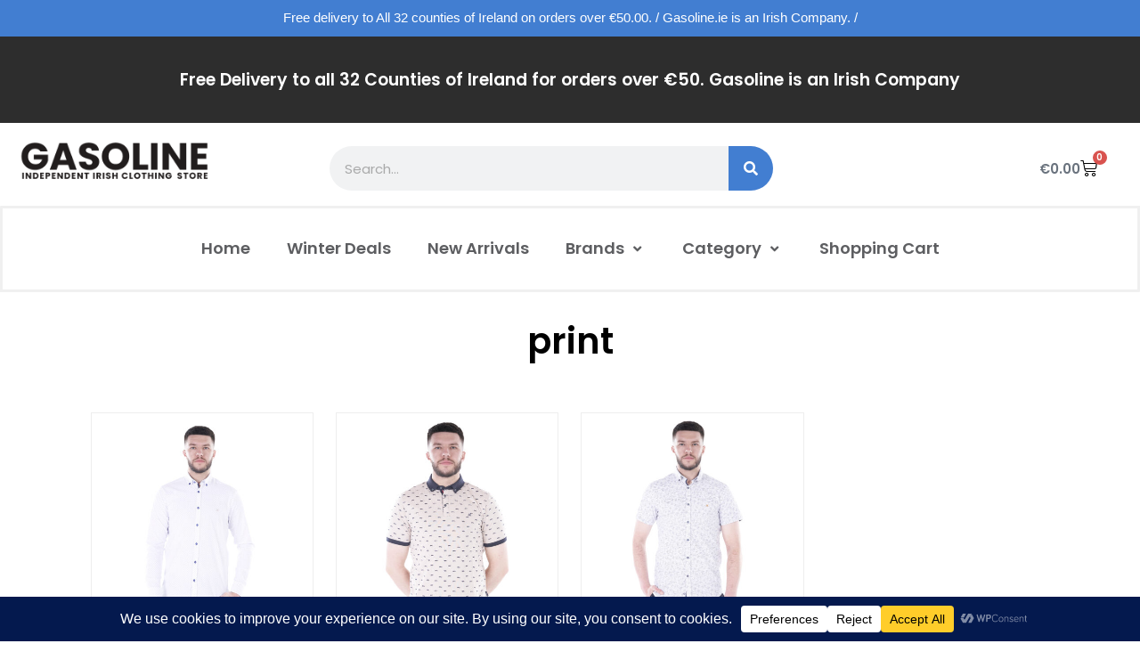

--- FILE ---
content_type: text/html; charset=UTF-8
request_url: https://gasoline.ie/product-tag/print/
body_size: 32687
content:
<!doctype html>
<html lang="en-US">
<head>
	<meta charset="UTF-8">
	<meta name="viewport" content="width=device-width, initial-scale=1">
	<link rel="profile" href="https://gmpg.org/xfn/11">
	<meta name='robots' content='index, follow, max-image-preview:large, max-snippet:-1, max-video-preview:-1' />

	<!-- This site is optimized with the Yoast SEO plugin v21.2 - https://yoast.com/wordpress/plugins/seo/ -->
	<title>print Archives - Gasoline.ie</title>
<link crossorigin data-rocket-preconnect href="https://fonts.googleapis.com" rel="preconnect">
<link crossorigin data-rocket-preconnect href="https://www.googletagmanager.com" rel="preconnect">
<link crossorigin data-rocket-preconnect href="https://analytics.sitewit.com" rel="preconnect">
<link data-rocket-preload as="style" href="https://fonts.googleapis.com/css?family=Poppins%3A100%2C100italic%2C200%2C200italic%2C300%2C300italic%2C400%2C400italic%2C500%2C500italic%2C600%2C600italic%2C700%2C700italic%2C800%2C800italic%2C900%2C900italic&#038;display=swap" rel="preload">
<link href="https://fonts.googleapis.com/css?family=Poppins%3A100%2C100italic%2C200%2C200italic%2C300%2C300italic%2C400%2C400italic%2C500%2C500italic%2C600%2C600italic%2C700%2C700italic%2C800%2C800italic%2C900%2C900italic&#038;display=swap" media="print" onload="this.media=&#039;all&#039;" rel="stylesheet">
<noscript><link rel="stylesheet" href="https://fonts.googleapis.com/css?family=Poppins%3A100%2C100italic%2C200%2C200italic%2C300%2C300italic%2C400%2C400italic%2C500%2C500italic%2C600%2C600italic%2C700%2C700italic%2C800%2C800italic%2C900%2C900italic&#038;display=swap"></noscript><link rel="preload" data-rocket-preload as="image" href="https://gasoline.ie/wp-content/uploads/2023/09/SITE-LOGO-JULY-23-e1690537627148.png" fetchpriority="high">
	<link rel="canonical" href="https://gasoline.ie/product-tag/print/" />
	<meta property="og:locale" content="en_US" />
	<meta property="og:type" content="article" />
	<meta property="og:title" content="print Archives - Gasoline.ie" />
	<meta property="og:url" content="https://gasoline.ie/product-tag/print/" />
	<meta property="og:site_name" content="Gasoline.ie" />
	<meta property="og:image" content="https://gasoline.ie/wp-content/uploads/2020/10/CHATHAM-ORG-SQUARE-7883.jpg" />
	<meta property="og:image:width" content="1869" />
	<meta property="og:image:height" content="1870" />
	<meta property="og:image:type" content="image/jpeg" />
	<meta name="twitter:card" content="summary_large_image" />
	<script type="application/ld+json" class="yoast-schema-graph">{"@context":"https://schema.org","@graph":[{"@type":"CollectionPage","@id":"https://gasoline.ie/product-tag/print/","url":"https://gasoline.ie/product-tag/print/","name":"print Archives - Gasoline.ie","isPartOf":{"@id":"https://gasoline.ie/#website"},"primaryImageOfPage":{"@id":"https://gasoline.ie/product-tag/print/#primaryimage"},"image":{"@id":"https://gasoline.ie/product-tag/print/#primaryimage"},"thumbnailUrl":"https://gasoline.ie/wp-content/uploads/2024/04/Turner-White-Blue-1-scaled.jpg","breadcrumb":{"@id":"https://gasoline.ie/product-tag/print/#breadcrumb"},"inLanguage":"en-US"},{"@type":"ImageObject","inLanguage":"en-US","@id":"https://gasoline.ie/product-tag/print/#primaryimage","url":"https://gasoline.ie/wp-content/uploads/2024/04/Turner-White-Blue-1-scaled.jpg","contentUrl":"https://gasoline.ie/wp-content/uploads/2024/04/Turner-White-Blue-1-scaled.jpg","width":1200,"height":1200},{"@type":"BreadcrumbList","@id":"https://gasoline.ie/product-tag/print/#breadcrumb","itemListElement":[{"@type":"ListItem","position":1,"name":"Home","item":"https://gasoline.ie/"},{"@type":"ListItem","position":2,"name":"print"}]},{"@type":"WebSite","@id":"https://gasoline.ie/#website","url":"https://gasoline.ie/","name":"Gasoline.ie","description":"Irish Mens Clothing Store","publisher":{"@id":"https://gasoline.ie/#organization"},"potentialAction":[{"@type":"SearchAction","target":{"@type":"EntryPoint","urlTemplate":"https://gasoline.ie/?s={search_term_string}"},"query-input":"required name=search_term_string"}],"inLanguage":"en-US"},{"@type":"Organization","@id":"https://gasoline.ie/#organization","name":"Gasoline.ie","url":"https://gasoline.ie/","logo":{"@type":"ImageObject","inLanguage":"en-US","@id":"https://gasoline.ie/#/schema/logo/image/","url":"https://gasoline.ie/wp-content/uploads/2020/10/blue-transparent-TAB-ICON.png","contentUrl":"https://gasoline.ie/wp-content/uploads/2020/10/blue-transparent-TAB-ICON.png","width":1080,"height":1080,"caption":"Gasoline.ie"},"image":{"@id":"https://gasoline.ie/#/schema/logo/image/"}}]}</script>
	<!-- / Yoast SEO plugin. -->


<link rel='dns-prefetch' href='//www.googletagmanager.com' />
<link href='https://fonts.gstatic.com' crossorigin rel='preconnect' />
<link rel="alternate" type="application/rss+xml" title="Gasoline.ie &raquo; Feed" href="https://gasoline.ie/feed/" />
<link rel="alternate" type="application/rss+xml" title="Gasoline.ie &raquo; Comments Feed" href="https://gasoline.ie/comments/feed/" />
<link rel="alternate" type="application/rss+xml" title="Gasoline.ie &raquo; print Tag Feed" href="https://gasoline.ie/product-tag/print/feed/" />
<script data-cfasync="false" data-wpfc-render="false">
		(function () {
			window.dataLayer = window.dataLayer || [];function gtag(){dataLayer.push(arguments);}
			
			let preferences = {
				marketing: 0,
				statistics: 0,
			}
			
			// Get preferences directly from cookie
			const value = `; ` + document.cookie;
			const parts = value.split(`; wpconsent_preferences=`);
			if (parts.length === 2) {
				try {
					preferences = JSON.parse(parts.pop().split(';').shift());
				} catch (e) {
					console.error('Error parsing WPConsent preferences:', e);
				}
			}
			
			gtag('consent', 'default', {
				'ad_storage': preferences.marketing ? 'granted' : 'denied',
				'analytics_storage': preferences.statistics ? 'granted' : 'denied',
				'ad_user_data': preferences.marketing ? 'granted' : 'denied',
				'ad_personalization': preferences.marketing ? 'granted' : 'denied',
				'security_storage': 'granted',
				'functionality_storage': 'granted'
			});
		})();
	</script>		<!-- This site uses the Google Analytics by ExactMetrics plugin v8.10.1 - Using Analytics tracking - https://www.exactmetrics.com/ -->
							<script src="//www.googletagmanager.com/gtag/js?id=G-GHYQLC9NL0"  data-cfasync="false" data-wpfc-render="false" async></script>
			<script data-cfasync="false" data-wpfc-render="false">
				var em_version = '8.10.1';
				var em_track_user = true;
				var em_no_track_reason = '';
								var ExactMetricsDefaultLocations = {"page_location":"https:\/\/gasoline.ie\/product-tag\/print\/"};
								if ( typeof ExactMetricsPrivacyGuardFilter === 'function' ) {
					var ExactMetricsLocations = (typeof ExactMetricsExcludeQuery === 'object') ? ExactMetricsPrivacyGuardFilter( ExactMetricsExcludeQuery ) : ExactMetricsPrivacyGuardFilter( ExactMetricsDefaultLocations );
				} else {
					var ExactMetricsLocations = (typeof ExactMetricsExcludeQuery === 'object') ? ExactMetricsExcludeQuery : ExactMetricsDefaultLocations;
				}

								var disableStrs = [
										'ga-disable-G-GHYQLC9NL0',
									];

				/* Function to detect opted out users */
				function __gtagTrackerIsOptedOut() {
					for (var index = 0; index < disableStrs.length; index++) {
						if (document.cookie.indexOf(disableStrs[index] + '=true') > -1) {
							return true;
						}
					}

					return false;
				}

				/* Disable tracking if the opt-out cookie exists. */
				if (__gtagTrackerIsOptedOut()) {
					for (var index = 0; index < disableStrs.length; index++) {
						window[disableStrs[index]] = true;
					}
				}

				/* Opt-out function */
				function __gtagTrackerOptout() {
					for (var index = 0; index < disableStrs.length; index++) {
						document.cookie = disableStrs[index] + '=true; expires=Thu, 31 Dec 2099 23:59:59 UTC; path=/';
						window[disableStrs[index]] = true;
					}
				}

				if ('undefined' === typeof gaOptout) {
					function gaOptout() {
						__gtagTrackerOptout();
					}
				}
								window.dataLayer = window.dataLayer || [];

				window.ExactMetricsDualTracker = {
					helpers: {},
					trackers: {},
				};
				if (em_track_user) {
					function __gtagDataLayer() {
						dataLayer.push(arguments);
					}

					function __gtagTracker(type, name, parameters) {
						if (!parameters) {
							parameters = {};
						}

						if (parameters.send_to) {
							__gtagDataLayer.apply(null, arguments);
							return;
						}

						if (type === 'event') {
														parameters.send_to = exactmetrics_frontend.v4_id;
							var hookName = name;
							if (typeof parameters['event_category'] !== 'undefined') {
								hookName = parameters['event_category'] + ':' + name;
							}

							if (typeof ExactMetricsDualTracker.trackers[hookName] !== 'undefined') {
								ExactMetricsDualTracker.trackers[hookName](parameters);
							} else {
								__gtagDataLayer('event', name, parameters);
							}
							
						} else {
							__gtagDataLayer.apply(null, arguments);
						}
					}

					__gtagTracker('js', new Date());
					__gtagTracker('set', {
						'developer_id.dNDMyYj': true,
											});
					if ( ExactMetricsLocations.page_location ) {
						__gtagTracker('set', ExactMetricsLocations);
					}
										__gtagTracker('config', 'G-GHYQLC9NL0', {"forceSSL":"true","link_attribution":"true"} );
										window.gtag = __gtagTracker;										(function () {
						/* https://developers.google.com/analytics/devguides/collection/analyticsjs/ */
						/* ga and __gaTracker compatibility shim. */
						var noopfn = function () {
							return null;
						};
						var newtracker = function () {
							return new Tracker();
						};
						var Tracker = function () {
							return null;
						};
						var p = Tracker.prototype;
						p.get = noopfn;
						p.set = noopfn;
						p.send = function () {
							var args = Array.prototype.slice.call(arguments);
							args.unshift('send');
							__gaTracker.apply(null, args);
						};
						var __gaTracker = function () {
							var len = arguments.length;
							if (len === 0) {
								return;
							}
							var f = arguments[len - 1];
							if (typeof f !== 'object' || f === null || typeof f.hitCallback !== 'function') {
								if ('send' === arguments[0]) {
									var hitConverted, hitObject = false, action;
									if ('event' === arguments[1]) {
										if ('undefined' !== typeof arguments[3]) {
											hitObject = {
												'eventAction': arguments[3],
												'eventCategory': arguments[2],
												'eventLabel': arguments[4],
												'value': arguments[5] ? arguments[5] : 1,
											}
										}
									}
									if ('pageview' === arguments[1]) {
										if ('undefined' !== typeof arguments[2]) {
											hitObject = {
												'eventAction': 'page_view',
												'page_path': arguments[2],
											}
										}
									}
									if (typeof arguments[2] === 'object') {
										hitObject = arguments[2];
									}
									if (typeof arguments[5] === 'object') {
										Object.assign(hitObject, arguments[5]);
									}
									if ('undefined' !== typeof arguments[1].hitType) {
										hitObject = arguments[1];
										if ('pageview' === hitObject.hitType) {
											hitObject.eventAction = 'page_view';
										}
									}
									if (hitObject) {
										action = 'timing' === arguments[1].hitType ? 'timing_complete' : hitObject.eventAction;
										hitConverted = mapArgs(hitObject);
										__gtagTracker('event', action, hitConverted);
									}
								}
								return;
							}

							function mapArgs(args) {
								var arg, hit = {};
								var gaMap = {
									'eventCategory': 'event_category',
									'eventAction': 'event_action',
									'eventLabel': 'event_label',
									'eventValue': 'event_value',
									'nonInteraction': 'non_interaction',
									'timingCategory': 'event_category',
									'timingVar': 'name',
									'timingValue': 'value',
									'timingLabel': 'event_label',
									'page': 'page_path',
									'location': 'page_location',
									'title': 'page_title',
									'referrer' : 'page_referrer',
								};
								for (arg in args) {
																		if (!(!args.hasOwnProperty(arg) || !gaMap.hasOwnProperty(arg))) {
										hit[gaMap[arg]] = args[arg];
									} else {
										hit[arg] = args[arg];
									}
								}
								return hit;
							}

							try {
								f.hitCallback();
							} catch (ex) {
							}
						};
						__gaTracker.create = newtracker;
						__gaTracker.getByName = newtracker;
						__gaTracker.getAll = function () {
							return [];
						};
						__gaTracker.remove = noopfn;
						__gaTracker.loaded = true;
						window['__gaTracker'] = __gaTracker;
					})();
									} else {
										console.log("");
					(function () {
						function __gtagTracker() {
							return null;
						}

						window['__gtagTracker'] = __gtagTracker;
						window['gtag'] = __gtagTracker;
					})();
									}
			</script>
							<!-- / Google Analytics by ExactMetrics -->
		<style id='wp-img-auto-sizes-contain-inline-css'>
img:is([sizes=auto i],[sizes^="auto," i]){contain-intrinsic-size:3000px 1500px}
/*# sourceURL=wp-img-auto-sizes-contain-inline-css */
</style>
<link data-minify="1" rel='stylesheet' id='woosb-blocks-css' href='https://gasoline.ie/wp-content/cache/min/1/wp-content/plugins/woo-product-bundle/assets/css/blocks.css?ver=1764605281' media='all' />
<link rel='stylesheet' id='hello-elementor-theme-style-css' href='https://gasoline.ie/wp-content/themes/hello-elementor/theme.min.css?ver=2.8.1' media='all' />
<link rel='stylesheet' id='elementor-frontend-css' href='https://gasoline.ie/wp-content/plugins/elementor/assets/css/frontend.min.css?ver=3.25.6' media='all' />
<link rel='stylesheet' id='eael-general-css' href='https://gasoline.ie/wp-content/plugins/essential-addons-for-elementor-lite/assets/front-end/css/view/general.min.css?ver=6.0.9' media='all' />
<link data-minify="1" rel='stylesheet' id='eael-30934-css' href='https://gasoline.ie/wp-content/cache/min/1/wp-content/uploads/essential-addons-elementor/eael-30934.css?ver=1764605281' media='all' />
<link data-minify="1" rel='stylesheet' id='eael-30640-css' href='https://gasoline.ie/wp-content/cache/min/1/wp-content/uploads/essential-addons-elementor/eael-30640.css?ver=1764605345' media='all' />
<style id='wp-emoji-styles-inline-css'>

	img.wp-smiley, img.emoji {
		display: inline !important;
		border: none !important;
		box-shadow: none !important;
		height: 1em !important;
		width: 1em !important;
		margin: 0 0.07em !important;
		vertical-align: -0.1em !important;
		background: none !important;
		padding: 0 !important;
	}
/*# sourceURL=wp-emoji-styles-inline-css */
</style>
<link rel='stylesheet' id='wp-components-css' href='https://gasoline.ie/wp-includes/css/dist/components/style.min.css?ver=6.9' media='all' />
<link rel='stylesheet' id='wp-preferences-css' href='https://gasoline.ie/wp-includes/css/dist/preferences/style.min.css?ver=6.9' media='all' />
<link rel='stylesheet' id='wp-block-editor-css' href='https://gasoline.ie/wp-includes/css/dist/block-editor/style.min.css?ver=6.9' media='all' />
<link rel='stylesheet' id='wp-reusable-blocks-css' href='https://gasoline.ie/wp-includes/css/dist/reusable-blocks/style.min.css?ver=6.9' media='all' />
<link rel='stylesheet' id='wp-patterns-css' href='https://gasoline.ie/wp-includes/css/dist/patterns/style.min.css?ver=6.9' media='all' />
<link rel='stylesheet' id='wp-editor-css' href='https://gasoline.ie/wp-includes/css/dist/editor/style.min.css?ver=6.9' media='all' />
<link rel='stylesheet' id='captain-form-block-style-css-css' href='https://gasoline.ie/wp-content/plugins/captainform/admin/gutenberg/blocks.style.build.css?ver=6.9' media='all' />
<link data-minify="1" rel='stylesheet' id='topbar-css' href='https://gasoline.ie/wp-content/cache/min/1/wp-content/plugins/top-bar/css/topbar_style.css?ver=1764605281' media='all' />
<link rel='stylesheet' id='woo-customers-order-history-css' href='https://gasoline.ie/wp-content/plugins/woo-customers-order-history/public/css/woo-customers-order-history-public.css?ver=5.2.1' media='all' />
<link data-minify="1" rel='stylesheet' id='woocommerce-layout-css' href='https://gasoline.ie/wp-content/cache/min/1/wp-content/plugins/woocommerce/assets/css/woocommerce-layout.css?ver=1764605281' media='all' />
<link data-minify="1" rel='stylesheet' id='woocommerce-smallscreen-css' href='https://gasoline.ie/wp-content/cache/min/1/wp-content/plugins/woocommerce/assets/css/woocommerce-smallscreen.css?ver=1764605281' media='only screen and (max-width: 768px)' />
<link data-minify="1" rel='stylesheet' id='woocommerce-general-css' href='https://gasoline.ie/wp-content/cache/min/1/wp-content/plugins/woocommerce/assets/css/woocommerce.css?ver=1764605281' media='all' />
<style id='woocommerce-inline-inline-css'>
.woocommerce form .form-row .required { visibility: visible; }
/*# sourceURL=woocommerce-inline-inline-css */
</style>
<link data-minify="1" rel='stylesheet' id='wt-woocommerce-related-products-css' href='https://gasoline.ie/wp-content/cache/min/1/wp-content/plugins/wt-woocommerce-related-products/public/css/custom-related-products-public.css?ver=1764605281' media='all' />
<link rel='stylesheet' id='carousel-css-css' href='https://gasoline.ie/wp-content/plugins/wt-woocommerce-related-products/public/css/owl.carousel.min.css?ver=1.7.3' media='all' />
<link rel='stylesheet' id='carousel-theme-css-css' href='https://gasoline.ie/wp-content/plugins/wt-woocommerce-related-products/public/css/owl.theme.default.min.css?ver=1.7.3' media='all' />
<link data-minify="1" rel='stylesheet' id='yith_wcas_frontend-css' href='https://gasoline.ie/wp-content/cache/min/1/wp-content/plugins/yith-woocommerce-ajax-search-premium/assets/css/yith_wcas_ajax_search.css?ver=1764605281' media='all' />
<style id='yith_wcas_frontend-inline-css'>

                .autocomplete-suggestion{
                    padding-right: 20px;
                }
                .woocommerce .autocomplete-suggestion  span.yith_wcas_result_on_sale,
                .autocomplete-suggestion  span.yith_wcas_result_on_sale{
                        background: #7eb742;
                        color: #ffffff
                }
                .woocommerce .autocomplete-suggestion  span.yith_wcas_result_outofstock,
                .autocomplete-suggestion  span.yith_wcas_result_outofstock{
                        background: #7a7a7a;
                        color: #ffffff
                }
                .woocommerce .autocomplete-suggestion  span.yith_wcas_result_featured,
                .autocomplete-suggestion  span.yith_wcas_result_featured{
                        background: #c0392b;
                        color: #ffffff
                }
                .autocomplete-suggestion img{
                    width: 50px;
                }
                .autocomplete-suggestion .yith_wcas_result_content .title{
                    color: #004b91;
                }
                .autocomplete-suggestion{
                                    min-height: 60px;
                                }
/*# sourceURL=yith_wcas_frontend-inline-css */
</style>
<link data-minify="1" rel='stylesheet' id='ion.range-slider-css' href='https://gasoline.ie/wp-content/cache/min/1/wp-content/plugins/yith-woocommerce-ajax-product-filter-premium/assets/css/ion.range-slider.css?ver=1764605281' media='all' />
<link data-minify="1" rel='stylesheet' id='yith-wcan-shortcodes-css' href='https://gasoline.ie/wp-content/cache/min/1/wp-content/plugins/yith-woocommerce-ajax-product-filter-premium/assets/css/shortcodes.css?ver=1764605281' media='all' />
<style id='yith-wcan-shortcodes-inline-css'>
:root{
	--yith-wcan-filters_colors_titles: #434343;
	--yith-wcan-filters_colors_background: #FFFFFF;
	--yith-wcan-filters_colors_accent: #A7144C;
	--yith-wcan-filters_colors_accent_r: 167;
	--yith-wcan-filters_colors_accent_g: 20;
	--yith-wcan-filters_colors_accent_b: 76;
	--yith-wcan-color_swatches_border_radius: 100%;
	--yith-wcan-color_swatches_size: 30px;
	--yith-wcan-labels_style_background: #FFFFFF;
	--yith-wcan-labels_style_background_hover: #A7144C;
	--yith-wcan-labels_style_background_active: #A7144C;
	--yith-wcan-labels_style_text: #434343;
	--yith-wcan-labels_style_text_hover: #FFFFFF;
	--yith-wcan-labels_style_text_active: #FFFFFF;
	--yith-wcan-anchors_style_text: #434343;
	--yith-wcan-anchors_style_text_hover: #A7144C;
	--yith-wcan-anchors_style_text_active: #A7144C;
}
/*# sourceURL=yith-wcan-shortcodes-inline-css */
</style>
<link data-minify="1" rel='stylesheet' id='yith-wcbr-css' href='https://gasoline.ie/wp-content/cache/min/1/wp-content/plugins/yith-woocommerce-brands-add-on-premium/assets/css/yith-wcbr.css?ver=1764605281' media='all' />
<link data-minify="1" rel='stylesheet' id='jquery-swiper-css' href='https://gasoline.ie/wp-content/cache/min/1/wp-content/plugins/yith-woocommerce-brands-add-on-premium/assets/css/swiper.css?ver=1764605281' media='all' />
<link data-minify="1" rel='stylesheet' id='select2-css' href='https://gasoline.ie/wp-content/cache/min/1/wp-content/plugins/woocommerce/assets/css/select2.css?ver=1764605281' media='all' />
<link data-minify="1" rel='stylesheet' id='yith-wcbr-shortcode-css' href='https://gasoline.ie/wp-content/cache/min/1/wp-content/plugins/yith-woocommerce-brands-add-on-premium/assets/css/yith-wcbr-shortcode.css?ver=1764605281' media='all' />
<link data-minify="1" rel='stylesheet' id='yith_wccl_frontend-css' href='https://gasoline.ie/wp-content/cache/min/1/wp-content/plugins/yith-woocommerce-color-label-variations-premium/assets/css/yith-wccl.css?ver=1764605281' media='all' />
<style id='yith_wccl_frontend-inline-css'>
:root{
	--yith-wccl-tooltip-colors_background: #448a85;
	--yith-wccl-tooltip-colors_text-color: #ffffff;
	--yith-wccl-form-colors_border: #ffffff;
	--yith-wccl-form-colors_accent: #448a85;
	--yith-wccl-form-colors-accent-hover: rgba(68,138,133,0.4);
	--yith-wccl-customization-color-swatches-size: 25px;
	--yith-wccl-customization-color-swatches-border-radius: 25px;
	--yith-wccl-customization-option-border-radius: 25px;
}
/*# sourceURL=yith_wccl_frontend-inline-css */
</style>
<link data-minify="1" rel='stylesheet' id='ywot_style-css' href='https://gasoline.ie/wp-content/cache/min/1/wp-content/plugins/yith-woocommerce-order-tracking-premium/assets/css/ywot_style.css?ver=1764605281' media='all' />
<link data-minify="1" rel='stylesheet' id='brands-styles-css' href='https://gasoline.ie/wp-content/cache/min/1/wp-content/plugins/woocommerce/assets/css/brands.css?ver=1764605281' media='all' />
<link data-minify="1" rel='stylesheet' id='woosb-frontend-css' href='https://gasoline.ie/wp-content/cache/min/1/wp-content/plugins/woo-product-bundle/assets/css/frontend.css?ver=1764605281' media='all' />
<link rel='stylesheet' id='hello-elementor-css' href='https://gasoline.ie/wp-content/themes/hello-elementor/style.min.css?ver=2.8.1' media='all' />
<link rel='stylesheet' id='elementor-post-30927-css' href='https://gasoline.ie/wp-content/uploads/elementor/css/post-30927.css?ver=1731577012' media='all' />
<link rel='stylesheet' id='widget-heading-css' href='https://gasoline.ie/wp-content/plugins/elementor/assets/css/widget-heading.min.css?ver=3.25.6' media='all' />
<link rel='stylesheet' id='widget-image-css' href='https://gasoline.ie/wp-content/plugins/elementor/assets/css/widget-image.min.css?ver=3.25.6' media='all' />
<link rel='stylesheet' id='widget-search-form-css' href='https://gasoline.ie/wp-content/plugins/elementor-pro/assets/css/widget-search-form.min.css?ver=3.25.3' media='all' />
<link rel='stylesheet' id='elementor-icons-shared-0-css' href='https://gasoline.ie/wp-content/plugins/elementor/assets/lib/font-awesome/css/fontawesome.min.css?ver=5.15.3' media='all' />
<link data-minify="1" rel='stylesheet' id='elementor-icons-fa-solid-css' href='https://gasoline.ie/wp-content/cache/min/1/wp-content/plugins/elementor/assets/lib/font-awesome/css/solid.min.css?ver=1764605281' media='all' />
<link rel='stylesheet' id='widget-woocommerce-menu-cart-css' href='https://gasoline.ie/wp-content/plugins/elementor-pro/assets/css/widget-woocommerce-menu-cart.min.css?ver=3.25.3' media='all' />
<link data-minify="1" rel='stylesheet' id='elementor-icons-css' href='https://gasoline.ie/wp-content/cache/min/1/wp-content/plugins/elementor/assets/lib/eicons/css/elementor-icons.min.css?ver=1764605281' media='all' />
<style id='elementor-icons-inline-css'>

		.elementor-add-new-section .elementor-add-templately-promo-button{
            background-color: #5d4fff;
            background-image: url(https://gasoline.ie/wp-content/plugins/essential-addons-for-elementor-lite/assets/admin/images/templately/logo-icon.svg);
            background-repeat: no-repeat;
            background-position: center center;
            position: relative;
        }
        
		.elementor-add-new-section .elementor-add-templately-promo-button > i{
            height: 12px;
        }
        
        body .elementor-add-new-section .elementor-add-section-area-button {
            margin-left: 0;
        }

		.elementor-add-new-section .elementor-add-templately-promo-button{
            background-color: #5d4fff;
            background-image: url(https://gasoline.ie/wp-content/plugins/essential-addons-for-elementor-lite/assets/admin/images/templately/logo-icon.svg);
            background-repeat: no-repeat;
            background-position: center center;
            position: relative;
        }
        
		.elementor-add-new-section .elementor-add-templately-promo-button > i{
            height: 12px;
        }
        
        body .elementor-add-new-section .elementor-add-section-area-button {
            margin-left: 0;
        }

		.elementor-add-new-section .elementor-add-templately-promo-button{
            background-color: #5d4fff;
            background-image: url(https://gasoline.ie/wp-content/plugins/essential-addons-for-elementor-lite/assets/admin/images/templately/logo-icon.svg);
            background-repeat: no-repeat;
            background-position: center center;
            position: relative;
        }
        
		.elementor-add-new-section .elementor-add-templately-promo-button > i{
            height: 12px;
        }
        
        body .elementor-add-new-section .elementor-add-section-area-button {
            margin-left: 0;
        }

		.elementor-add-new-section .elementor-add-templately-promo-button{
            background-color: #5d4fff;
            background-image: url(https://gasoline.ie/wp-content/plugins/essential-addons-for-elementor-lite/assets/admin/images/templately/logo-icon.svg);
            background-repeat: no-repeat;
            background-position: center center;
            position: relative;
        }
        
		.elementor-add-new-section .elementor-add-templately-promo-button > i{
            height: 12px;
        }
        
        body .elementor-add-new-section .elementor-add-section-area-button {
            margin-left: 0;
        }
/*# sourceURL=elementor-icons-inline-css */
</style>
<link rel='stylesheet' id='widget-image-box-css' href='https://gasoline.ie/wp-content/plugins/elementor/assets/css/widget-image-box.min.css?ver=3.25.6' media='all' />
<link rel='stylesheet' id='widget-social-icons-css' href='https://gasoline.ie/wp-content/plugins/elementor/assets/css/widget-social-icons.min.css?ver=3.25.6' media='all' />
<link rel='stylesheet' id='e-apple-webkit-css' href='https://gasoline.ie/wp-content/plugins/elementor/assets/css/conditionals/apple-webkit.min.css?ver=3.25.6' media='all' />
<link rel='stylesheet' id='widget-nav-menu-css' href='https://gasoline.ie/wp-content/plugins/elementor-pro/assets/css/widget-nav-menu.min.css?ver=3.25.3' media='all' />
<link rel='stylesheet' id='widget-text-editor-css' href='https://gasoline.ie/wp-content/plugins/elementor/assets/css/widget-text-editor.min.css?ver=3.25.6' media='all' />
<link data-minify="1" rel='stylesheet' id='swiper-css' href='https://gasoline.ie/wp-content/cache/min/1/wp-content/plugins/elementor/assets/lib/swiper/v8/css/swiper.min.css?ver=1764605281' media='all' />
<link rel='stylesheet' id='e-swiper-css' href='https://gasoline.ie/wp-content/plugins/elementor/assets/css/conditionals/e-swiper.min.css?ver=3.25.6' media='all' />
<link rel='stylesheet' id='e-popup-style-css' href='https://gasoline.ie/wp-content/plugins/elementor-pro/assets/css/conditionals/popup.min.css?ver=3.25.3' media='all' />
<link rel='stylesheet' id='elementor-post-30934-css' href='https://gasoline.ie/wp-content/uploads/elementor/css/post-30934.css?ver=1731577012' media='all' />
<link rel='stylesheet' id='elementor-post-30643-css' href='https://gasoline.ie/wp-content/uploads/elementor/css/post-30643.css?ver=1731577012' media='all' />
<link rel='stylesheet' id='elementor-post-30640-css' href='https://gasoline.ie/wp-content/uploads/elementor/css/post-30640.css?ver=1731577013' media='all' />
<link data-minify="1" rel='stylesheet' id='font-awesome-5-all-css' href='https://gasoline.ie/wp-content/cache/min/1/wp-content/plugins/elementor/assets/lib/font-awesome/css/all.min.css?ver=1764605281' media='all' />
<link rel='stylesheet' id='font-awesome-4-shim-css' href='https://gasoline.ie/wp-content/plugins/elementor/assets/lib/font-awesome/css/v4-shims.min.css?ver=6.0.9' media='all' />

<link data-minify="1" rel='stylesheet' id='elementor-icons-fa-brands-css' href='https://gasoline.ie/wp-content/cache/min/1/wp-content/plugins/elementor/assets/lib/font-awesome/css/brands.min.css?ver=1764605281' media='all' />
<link rel="preconnect" href="https://fonts.gstatic.com/" crossorigin><script type="text/template" id="tmpl-variation-template">
	<div class="woocommerce-variation-description">{{{ data.variation.variation_description }}}</div>
	<div class="woocommerce-variation-price">{{{ data.variation.price_html }}}</div>
	<div class="woocommerce-variation-availability">{{{ data.variation.availability_html }}}</div>
</script>
<script type="text/template" id="tmpl-unavailable-variation-template">
	<p role="alert">Sorry, this product is unavailable. Please choose a different combination.</p>
</script>
<script id="woocommerce-google-analytics-integration-gtag-js-after">
/* Google Analytics for WooCommerce (gtag.js) */
					window.dataLayer = window.dataLayer || [];
					function gtag(){dataLayer.push(arguments);}
					// Set up default consent state.
					for ( const mode of [{"analytics_storage":"denied","ad_storage":"denied","ad_user_data":"denied","ad_personalization":"denied","region":["AT","BE","BG","HR","CY","CZ","DK","EE","FI","FR","DE","GR","HU","IS","IE","IT","LV","LI","LT","LU","MT","NL","NO","PL","PT","RO","SK","SI","ES","SE","GB","CH"]}] || [] ) {
						gtag( "consent", "default", { "wait_for_update": 500, ...mode } );
					}
					gtag("js", new Date());
					gtag("set", "developer_id.dOGY3NW", true);
					gtag("config", "G-GHYQLC9NL0", {"track_404":true,"allow_google_signals":true,"logged_in":false,"linker":{"domains":[],"allow_incoming":false},"custom_map":{"dimension1":"logged_in"}});
//# sourceURL=woocommerce-google-analytics-integration-gtag-js-after
</script>
<script src="https://gasoline.ie/wp-includes/js/jquery/jquery.min.js?ver=3.7.1" id="jquery-core-js" data-rocket-defer defer></script>
<script src="https://gasoline.ie/wp-includes/js/jquery/jquery-migrate.min.js?ver=3.4.1" id="jquery-migrate-js" data-rocket-defer defer></script>
<script src="https://gasoline.ie/wp-content/plugins/google-analytics-dashboard-for-wp/assets/js/frontend-gtag.min.js?ver=8.10.1" id="exactmetrics-frontend-script-js" async data-wp-strategy="async"></script>
<script data-cfasync="false" data-wpfc-render="false" id='exactmetrics-frontend-script-js-extra'>var exactmetrics_frontend = {"js_events_tracking":"true","download_extensions":"doc,pdf,ppt,zip,xls,docx,pptx,xlsx","inbound_paths":"[{\"path\":\"\\\/go\\\/\",\"label\":\"affiliate\"},{\"path\":\"\\\/recommend\\\/\",\"label\":\"affiliate\"}]","home_url":"https:\/\/gasoline.ie","hash_tracking":"false","v4_id":"G-GHYQLC9NL0"};</script>
<script id="topbar_frontjs-js-extra">
var tpbr_settings = {"fixed":"notfixed","user_who":"notloggedin","guests_or_users":"all","message":"Free delivery to All 32 counties of Ireland on orders over \u20ac50.00.  / Gasoline.ie is an Irish Company. /","status":"active","yn_button":"nobutton","color":"#427ed1","button_text":"","button_url":"","button_behavior":"samewindow","is_admin_bar":"no","detect_sticky":"0"};
//# sourceURL=topbar_frontjs-js-extra
</script>
<script src="https://gasoline.ie/wp-content/plugins/top-bar/inc/../js/tpbr_front.min.js?ver=6.9" id="topbar_frontjs-js" data-rocket-defer defer></script>
<script data-minify="1" src="https://gasoline.ie/wp-content/cache/min/1/wp-content/plugins/woo-customers-order-history/public/js/woo-customers-order-history-public.js?ver=1764605281" id="woo-customers-order-history-js" data-rocket-defer defer></script>
<script src="https://gasoline.ie/wp-content/plugins/woocommerce/assets/js/jquery-blockui/jquery.blockUI.min.js?ver=2.7.0-wc.10.3.7" id="wc-jquery-blockui-js" data-wp-strategy="defer" data-rocket-defer defer></script>
<script id="wc-add-to-cart-js-extra">
var wc_add_to_cart_params = {"ajax_url":"/wp-admin/admin-ajax.php","wc_ajax_url":"/?wc-ajax=%%endpoint%%","i18n_view_cart":"View cart","cart_url":"https://gasoline.ie/cart/","is_cart":"","cart_redirect_after_add":"no"};
//# sourceURL=wc-add-to-cart-js-extra
</script>
<script src="https://gasoline.ie/wp-content/plugins/woocommerce/assets/js/frontend/add-to-cart.min.js?ver=10.3.7" id="wc-add-to-cart-js" defer data-wp-strategy="defer"></script>
<script src="https://gasoline.ie/wp-content/plugins/woocommerce/assets/js/js-cookie/js.cookie.min.js?ver=2.1.4-wc.10.3.7" id="wc-js-cookie-js" defer data-wp-strategy="defer"></script>
<script id="woocommerce-js-extra">
var woocommerce_params = {"ajax_url":"/wp-admin/admin-ajax.php","wc_ajax_url":"/?wc-ajax=%%endpoint%%","i18n_password_show":"Show password","i18n_password_hide":"Hide password"};
//# sourceURL=woocommerce-js-extra
</script>
<script src="https://gasoline.ie/wp-content/plugins/woocommerce/assets/js/frontend/woocommerce.min.js?ver=10.3.7" id="woocommerce-js" defer data-wp-strategy="defer"></script>
<script data-minify="1" src="https://gasoline.ie/wp-content/cache/min/1/wp-content/plugins/wt-woocommerce-related-products/public/js/custom-related-products-public.js?ver=1764605281" id="wt-woocommerce-related-products-js" data-rocket-defer defer></script>
<script data-minify="1" src="https://gasoline.ie/wp-content/cache/min/1/wp-content/plugins/wt-woocommerce-related-products/public/js/wt_owl_carousel.js?ver=1764605281" id="wt-owl-js-js" data-rocket-defer defer></script>
<script id="kk-script-js-extra">
var fetchCartItems = {"ajax_url":"https://gasoline.ie/wp-admin/admin-ajax.php","action":"kk_wc_fetchcartitems","nonce":"81db99f212","currency":"EUR"};
//# sourceURL=kk-script-js-extra
</script>
<script data-minify="1" src="https://gasoline.ie/wp-content/cache/min/1/wp-content/plugins/kliken-marketing-for-google/assets/kk-script.js?ver=1764605281" id="kk-script-js" data-rocket-defer defer></script>
<script src="https://gasoline.ie/wp-includes/js/underscore.min.js?ver=1.13.7" id="underscore-js" data-rocket-defer defer></script>
<script id="wp-util-js-extra">
var _wpUtilSettings = {"ajax":{"url":"/wp-admin/admin-ajax.php"}};
//# sourceURL=wp-util-js-extra
</script>
<script src="https://gasoline.ie/wp-includes/js/wp-util.min.js?ver=6.9" id="wp-util-js" data-rocket-defer defer></script>
<script src="https://gasoline.ie/wp-content/plugins/elementor/assets/lib/font-awesome/js/v4-shims.min.js?ver=6.0.9" id="font-awesome-4-shim-js" data-rocket-defer defer></script>
<link rel="https://api.w.org/" href="https://gasoline.ie/wp-json/" /><link rel="alternate" title="JSON" type="application/json" href="https://gasoline.ie/wp-json/wp/v2/product_tag/221" /><link rel="EditURI" type="application/rsd+xml" title="RSD" href="https://gasoline.ie/xmlrpc.php?rsd" />
<meta name="generator" content="WordPress 6.9" />
<meta name="generator" content="WooCommerce 10.3.7" />
<style type="text/css" id="simple-css-output">.select_option.inactive:after{ position: absolute; top: 0; bottom: 0; left: 0; right: 0; content: "\274c"; /* use the hex value here... */ font-size: 18px; color: #FFF; line-height: 28px; text-align: center;}</style><!-- Kliken Google Site Verification Token Tag --><meta name="google-site-verification" content="45D4wjvD2yu8MEnXMlHFnWV8heSL3MCL1AQY7mefwiM" />
<script type="text/javascript">
	var _swaMa=["1118271235"];"undefined"==typeof sw&&!function(e,s,a){function t(){for(;o[0]&&"loaded"==o[0][d];)i=o.shift(),i[w]=!c.parentNode.insertBefore(i,c)}for(var r,n,i,o=[],c=e.scripts[0],w="onreadystatechange",d="readyState";r=a.shift();)n=e.createElement(s),"async"in c?(n.async=!1,e.head.appendChild(n)):c[d]?(o.push(n),n[w]=t):e.write("<"+s+' src="'+r+'" defer></'+s+">"),n.src=r}(document,"script",["//analytics.sitewit.com/v3/"+_swaMa[0]+"/sw.js"]);
</script>
	<noscript><style>.woocommerce-product-gallery{ opacity: 1 !important; }</style></noscript>
	<meta name="generator" content="Elementor 3.25.6; features: additional_custom_breakpoints, e_optimized_control_loading; settings: css_print_method-external, google_font-enabled, font_display-swap">
			<style>
				.e-con.e-parent:nth-of-type(n+4):not(.e-lazyloaded):not(.e-no-lazyload),
				.e-con.e-parent:nth-of-type(n+4):not(.e-lazyloaded):not(.e-no-lazyload) * {
					background-image: none !important;
				}
				@media screen and (max-height: 1024px) {
					.e-con.e-parent:nth-of-type(n+3):not(.e-lazyloaded):not(.e-no-lazyload),
					.e-con.e-parent:nth-of-type(n+3):not(.e-lazyloaded):not(.e-no-lazyload) * {
						background-image: none !important;
					}
				}
				@media screen and (max-height: 640px) {
					.e-con.e-parent:nth-of-type(n+2):not(.e-lazyloaded):not(.e-no-lazyload),
					.e-con.e-parent:nth-of-type(n+2):not(.e-lazyloaded):not(.e-no-lazyload) * {
						background-image: none !important;
					}
				}
			</style>
			<link rel="icon" href="https://gasoline.ie/wp-content/uploads/2020/10/cropped-blue-transparent-TAB-ICON-32x32.png" sizes="32x32" />
<link rel="icon" href="https://gasoline.ie/wp-content/uploads/2020/10/cropped-blue-transparent-TAB-ICON-192x192.png" sizes="192x192" />
<link rel="apple-touch-icon" href="https://gasoline.ie/wp-content/uploads/2020/10/cropped-blue-transparent-TAB-ICON-180x180.png" />
<meta name="msapplication-TileImage" content="https://gasoline.ie/wp-content/uploads/2020/10/cropped-blue-transparent-TAB-ICON-270x270.png" />
		<style id="wp-custom-css">
			.woocommerce-variation-price {
color: #0004ff;
font-size: 2.6em;
}		</style>
		<noscript><style id="rocket-lazyload-nojs-css">.rll-youtube-player, [data-lazy-src]{display:none !important;}</style></noscript><style id='global-styles-inline-css'>
:root{--wp--preset--aspect-ratio--square: 1;--wp--preset--aspect-ratio--4-3: 4/3;--wp--preset--aspect-ratio--3-4: 3/4;--wp--preset--aspect-ratio--3-2: 3/2;--wp--preset--aspect-ratio--2-3: 2/3;--wp--preset--aspect-ratio--16-9: 16/9;--wp--preset--aspect-ratio--9-16: 9/16;--wp--preset--color--black: #000000;--wp--preset--color--cyan-bluish-gray: #abb8c3;--wp--preset--color--white: #ffffff;--wp--preset--color--pale-pink: #f78da7;--wp--preset--color--vivid-red: #cf2e2e;--wp--preset--color--luminous-vivid-orange: #ff6900;--wp--preset--color--luminous-vivid-amber: #fcb900;--wp--preset--color--light-green-cyan: #7bdcb5;--wp--preset--color--vivid-green-cyan: #00d084;--wp--preset--color--pale-cyan-blue: #8ed1fc;--wp--preset--color--vivid-cyan-blue: #0693e3;--wp--preset--color--vivid-purple: #9b51e0;--wp--preset--gradient--vivid-cyan-blue-to-vivid-purple: linear-gradient(135deg,rgb(6,147,227) 0%,rgb(155,81,224) 100%);--wp--preset--gradient--light-green-cyan-to-vivid-green-cyan: linear-gradient(135deg,rgb(122,220,180) 0%,rgb(0,208,130) 100%);--wp--preset--gradient--luminous-vivid-amber-to-luminous-vivid-orange: linear-gradient(135deg,rgb(252,185,0) 0%,rgb(255,105,0) 100%);--wp--preset--gradient--luminous-vivid-orange-to-vivid-red: linear-gradient(135deg,rgb(255,105,0) 0%,rgb(207,46,46) 100%);--wp--preset--gradient--very-light-gray-to-cyan-bluish-gray: linear-gradient(135deg,rgb(238,238,238) 0%,rgb(169,184,195) 100%);--wp--preset--gradient--cool-to-warm-spectrum: linear-gradient(135deg,rgb(74,234,220) 0%,rgb(151,120,209) 20%,rgb(207,42,186) 40%,rgb(238,44,130) 60%,rgb(251,105,98) 80%,rgb(254,248,76) 100%);--wp--preset--gradient--blush-light-purple: linear-gradient(135deg,rgb(255,206,236) 0%,rgb(152,150,240) 100%);--wp--preset--gradient--blush-bordeaux: linear-gradient(135deg,rgb(254,205,165) 0%,rgb(254,45,45) 50%,rgb(107,0,62) 100%);--wp--preset--gradient--luminous-dusk: linear-gradient(135deg,rgb(255,203,112) 0%,rgb(199,81,192) 50%,rgb(65,88,208) 100%);--wp--preset--gradient--pale-ocean: linear-gradient(135deg,rgb(255,245,203) 0%,rgb(182,227,212) 50%,rgb(51,167,181) 100%);--wp--preset--gradient--electric-grass: linear-gradient(135deg,rgb(202,248,128) 0%,rgb(113,206,126) 100%);--wp--preset--gradient--midnight: linear-gradient(135deg,rgb(2,3,129) 0%,rgb(40,116,252) 100%);--wp--preset--font-size--small: 13px;--wp--preset--font-size--medium: 20px;--wp--preset--font-size--large: 36px;--wp--preset--font-size--x-large: 42px;--wp--preset--spacing--20: 0.44rem;--wp--preset--spacing--30: 0.67rem;--wp--preset--spacing--40: 1rem;--wp--preset--spacing--50: 1.5rem;--wp--preset--spacing--60: 2.25rem;--wp--preset--spacing--70: 3.38rem;--wp--preset--spacing--80: 5.06rem;--wp--preset--shadow--natural: 6px 6px 9px rgba(0, 0, 0, 0.2);--wp--preset--shadow--deep: 12px 12px 50px rgba(0, 0, 0, 0.4);--wp--preset--shadow--sharp: 6px 6px 0px rgba(0, 0, 0, 0.2);--wp--preset--shadow--outlined: 6px 6px 0px -3px rgb(255, 255, 255), 6px 6px rgb(0, 0, 0);--wp--preset--shadow--crisp: 6px 6px 0px rgb(0, 0, 0);}:where(.is-layout-flex){gap: 0.5em;}:where(.is-layout-grid){gap: 0.5em;}body .is-layout-flex{display: flex;}.is-layout-flex{flex-wrap: wrap;align-items: center;}.is-layout-flex > :is(*, div){margin: 0;}body .is-layout-grid{display: grid;}.is-layout-grid > :is(*, div){margin: 0;}:where(.wp-block-columns.is-layout-flex){gap: 2em;}:where(.wp-block-columns.is-layout-grid){gap: 2em;}:where(.wp-block-post-template.is-layout-flex){gap: 1.25em;}:where(.wp-block-post-template.is-layout-grid){gap: 1.25em;}.has-black-color{color: var(--wp--preset--color--black) !important;}.has-cyan-bluish-gray-color{color: var(--wp--preset--color--cyan-bluish-gray) !important;}.has-white-color{color: var(--wp--preset--color--white) !important;}.has-pale-pink-color{color: var(--wp--preset--color--pale-pink) !important;}.has-vivid-red-color{color: var(--wp--preset--color--vivid-red) !important;}.has-luminous-vivid-orange-color{color: var(--wp--preset--color--luminous-vivid-orange) !important;}.has-luminous-vivid-amber-color{color: var(--wp--preset--color--luminous-vivid-amber) !important;}.has-light-green-cyan-color{color: var(--wp--preset--color--light-green-cyan) !important;}.has-vivid-green-cyan-color{color: var(--wp--preset--color--vivid-green-cyan) !important;}.has-pale-cyan-blue-color{color: var(--wp--preset--color--pale-cyan-blue) !important;}.has-vivid-cyan-blue-color{color: var(--wp--preset--color--vivid-cyan-blue) !important;}.has-vivid-purple-color{color: var(--wp--preset--color--vivid-purple) !important;}.has-black-background-color{background-color: var(--wp--preset--color--black) !important;}.has-cyan-bluish-gray-background-color{background-color: var(--wp--preset--color--cyan-bluish-gray) !important;}.has-white-background-color{background-color: var(--wp--preset--color--white) !important;}.has-pale-pink-background-color{background-color: var(--wp--preset--color--pale-pink) !important;}.has-vivid-red-background-color{background-color: var(--wp--preset--color--vivid-red) !important;}.has-luminous-vivid-orange-background-color{background-color: var(--wp--preset--color--luminous-vivid-orange) !important;}.has-luminous-vivid-amber-background-color{background-color: var(--wp--preset--color--luminous-vivid-amber) !important;}.has-light-green-cyan-background-color{background-color: var(--wp--preset--color--light-green-cyan) !important;}.has-vivid-green-cyan-background-color{background-color: var(--wp--preset--color--vivid-green-cyan) !important;}.has-pale-cyan-blue-background-color{background-color: var(--wp--preset--color--pale-cyan-blue) !important;}.has-vivid-cyan-blue-background-color{background-color: var(--wp--preset--color--vivid-cyan-blue) !important;}.has-vivid-purple-background-color{background-color: var(--wp--preset--color--vivid-purple) !important;}.has-black-border-color{border-color: var(--wp--preset--color--black) !important;}.has-cyan-bluish-gray-border-color{border-color: var(--wp--preset--color--cyan-bluish-gray) !important;}.has-white-border-color{border-color: var(--wp--preset--color--white) !important;}.has-pale-pink-border-color{border-color: var(--wp--preset--color--pale-pink) !important;}.has-vivid-red-border-color{border-color: var(--wp--preset--color--vivid-red) !important;}.has-luminous-vivid-orange-border-color{border-color: var(--wp--preset--color--luminous-vivid-orange) !important;}.has-luminous-vivid-amber-border-color{border-color: var(--wp--preset--color--luminous-vivid-amber) !important;}.has-light-green-cyan-border-color{border-color: var(--wp--preset--color--light-green-cyan) !important;}.has-vivid-green-cyan-border-color{border-color: var(--wp--preset--color--vivid-green-cyan) !important;}.has-pale-cyan-blue-border-color{border-color: var(--wp--preset--color--pale-cyan-blue) !important;}.has-vivid-cyan-blue-border-color{border-color: var(--wp--preset--color--vivid-cyan-blue) !important;}.has-vivid-purple-border-color{border-color: var(--wp--preset--color--vivid-purple) !important;}.has-vivid-cyan-blue-to-vivid-purple-gradient-background{background: var(--wp--preset--gradient--vivid-cyan-blue-to-vivid-purple) !important;}.has-light-green-cyan-to-vivid-green-cyan-gradient-background{background: var(--wp--preset--gradient--light-green-cyan-to-vivid-green-cyan) !important;}.has-luminous-vivid-amber-to-luminous-vivid-orange-gradient-background{background: var(--wp--preset--gradient--luminous-vivid-amber-to-luminous-vivid-orange) !important;}.has-luminous-vivid-orange-to-vivid-red-gradient-background{background: var(--wp--preset--gradient--luminous-vivid-orange-to-vivid-red) !important;}.has-very-light-gray-to-cyan-bluish-gray-gradient-background{background: var(--wp--preset--gradient--very-light-gray-to-cyan-bluish-gray) !important;}.has-cool-to-warm-spectrum-gradient-background{background: var(--wp--preset--gradient--cool-to-warm-spectrum) !important;}.has-blush-light-purple-gradient-background{background: var(--wp--preset--gradient--blush-light-purple) !important;}.has-blush-bordeaux-gradient-background{background: var(--wp--preset--gradient--blush-bordeaux) !important;}.has-luminous-dusk-gradient-background{background: var(--wp--preset--gradient--luminous-dusk) !important;}.has-pale-ocean-gradient-background{background: var(--wp--preset--gradient--pale-ocean) !important;}.has-electric-grass-gradient-background{background: var(--wp--preset--gradient--electric-grass) !important;}.has-midnight-gradient-background{background: var(--wp--preset--gradient--midnight) !important;}.has-small-font-size{font-size: var(--wp--preset--font-size--small) !important;}.has-medium-font-size{font-size: var(--wp--preset--font-size--medium) !important;}.has-large-font-size{font-size: var(--wp--preset--font-size--large) !important;}.has-x-large-font-size{font-size: var(--wp--preset--font-size--x-large) !important;}
/*# sourceURL=global-styles-inline-css */
</style>
<link data-minify="1" rel='stylesheet' id='wc-stripe-blocks-checkout-style-css' href='https://gasoline.ie/wp-content/cache/min/1/wp-content/plugins/woocommerce-gateway-stripe/build/upe-blocks.css?ver=1764605281' media='all' />
<link data-minify="1" rel='stylesheet' id='wc-blocks-style-css' href='https://gasoline.ie/wp-content/cache/min/1/wp-content/plugins/woocommerce/assets/client/blocks/wc-blocks.css?ver=1764605281' media='all' />
<link rel='stylesheet' id='photoswipe-css' href='https://gasoline.ie/wp-content/plugins/woocommerce/assets/css/photoswipe/photoswipe.min.css?ver=10.3.7' media='all' />
<link rel='stylesheet' id='photoswipe-default-skin-css' href='https://gasoline.ie/wp-content/plugins/woocommerce/assets/css/photoswipe/default-skin/default-skin.min.css?ver=10.3.7' media='all' />
<meta name="generator" content="WP Rocket 3.19.2.1" data-wpr-features="wpr_defer_js wpr_minify_js wpr_lazyload_images wpr_preconnect_external_domains wpr_oci wpr_minify_css wpr_preload_links wpr_desktop" /></head>
<body class="archive tax-product_tag term-print term-221 wp-custom-logo wp-theme-hello-elementor theme-hello-elementor woocommerce woocommerce-page woocommerce-no-js ywcas-hello-elementor yith-wcan-pro elementor-default elementor-template-full-width elementor-kit-30927 elementor-page-30640">


<a class="skip-link screen-reader-text" href="#content">Skip to content</a>

		<div  data-elementor-type="header" data-elementor-id="30934" class="elementor elementor-30934 elementor-location-header" data-elementor-post-type="elementor_library">
			<div class="elementor-element elementor-element-792d5444 e-con-full e-flex e-con e-parent" data-id="792d5444" data-element_type="container" data-settings="{&quot;background_background&quot;:&quot;classic&quot;}">
				<div  class="elementor-element elementor-element-49370d06 elementor-widget elementor-widget-heading" data-id="49370d06" data-element_type="widget" data-widget_type="heading.default">
				<div class="elementor-widget-container">
			<h2 class="elementor-heading-title elementor-size-default">Free Delivery to all 32 Counties of Ireland for orders over €50. Gasoline is an Irish Company</h2>		</div>
				</div>
				</div>
		<div  class="elementor-element elementor-element-5fb0a771 e-con-full e-flex e-con e-parent" data-id="5fb0a771" data-element_type="container">
		<div  class="elementor-element elementor-element-1bb5db78 e-con-full e-flex e-con e-child" data-id="1bb5db78" data-element_type="container">
				<div class="elementor-element elementor-element-103370d1 elementor-widget elementor-widget-theme-site-logo elementor-widget-image" data-id="103370d1" data-element_type="widget" data-widget_type="theme-site-logo.default">
				<div class="elementor-widget-container">
									<a href="https://gasoline.ie">
			<img fetchpriority="high" width="540" height="122" src="https://gasoline.ie/wp-content/uploads/2023/09/SITE-LOGO-JULY-23-e1690537627148.png" class="attachment-full size-full wp-image-30629" alt="" srcset="https://gasoline.ie/wp-content/uploads/2023/09/SITE-LOGO-JULY-23-e1690537627148.png 540w, https://gasoline.ie/wp-content/uploads/2023/09/SITE-LOGO-JULY-23-e1690537627148-300x68.png 300w, https://gasoline.ie/wp-content/uploads/2023/09/SITE-LOGO-JULY-23-e1690537627148-450x102.png 450w, https://gasoline.ie/wp-content/uploads/2023/09/SITE-LOGO-JULY-23-e1690537627148-133x30.png 133w, https://gasoline.ie/wp-content/uploads/2023/09/SITE-LOGO-JULY-23-e1690537627148-266x60.png 266w" sizes="(max-width: 540px) 100vw, 540px" />				</a>
									</div>
				</div>
				</div>
		<div  class="elementor-element elementor-element-61020846 e-con-full e-flex e-con e-child" data-id="61020846" data-element_type="container">
				<div class="elementor-element elementor-element-2ce4e51c elementor-search-form--skin-classic elementor-search-form--button-type-icon elementor-search-form--icon-search elementor-widget elementor-widget-search-form" data-id="2ce4e51c" data-element_type="widget" data-settings="{&quot;skin&quot;:&quot;classic&quot;}" data-widget_type="search-form.default">
				<div class="elementor-widget-container">
					<search role="search">
			<form class="elementor-search-form" action="https://gasoline.ie" method="get">
												<div class="elementor-search-form__container">
					<label class="elementor-screen-only" for="elementor-search-form-2ce4e51c">Search</label>

					
					<input id="elementor-search-form-2ce4e51c" placeholder="Search..." class="elementor-search-form__input" type="search" name="s" value="">
					
											<button class="elementor-search-form__submit" type="submit" aria-label="Search">
															<i aria-hidden="true" class="fas fa-search"></i>								<span class="elementor-screen-only">Search</span>
													</button>
					
									</div>
			</form>
		</search>
				</div>
				</div>
				</div>
		<div  class="elementor-element elementor-element-512c325a e-con-full e-flex e-con e-child" data-id="512c325a" data-element_type="container">
				<div class="elementor-element elementor-element-140fe045 elementor-widget__width-auto toggle-icon--cart-medium elementor-menu-cart--items-indicator-bubble elementor-menu-cart--show-subtotal-yes elementor-menu-cart--cart-type-side-cart elementor-menu-cart--show-remove-button-yes elementor-widget elementor-widget-woocommerce-menu-cart" data-id="140fe045" data-element_type="widget" data-settings="{&quot;cart_type&quot;:&quot;side-cart&quot;,&quot;open_cart&quot;:&quot;click&quot;,&quot;automatically_open_cart&quot;:&quot;no&quot;}" data-widget_type="woocommerce-menu-cart.default">
				<div class="elementor-widget-container">
					<div class="elementor-menu-cart__wrapper">
							<div class="elementor-menu-cart__toggle_wrapper">
					<div class="elementor-menu-cart__container elementor-lightbox" aria-hidden="true">
						<div class="elementor-menu-cart__main" aria-hidden="true">
									<div class="elementor-menu-cart__close-button">
					</div>
									<div class="widget_shopping_cart_content">
															</div>
						</div>
					</div>
							<div class="elementor-menu-cart__toggle elementor-button-wrapper">
			<a id="elementor-menu-cart__toggle_button" href="#" class="elementor-menu-cart__toggle_button elementor-button elementor-size-sm" aria-expanded="false">
				<span class="elementor-button-text"><span class="woocommerce-Price-amount amount"><bdi><span class="woocommerce-Price-currencySymbol">&euro;</span>0.00</bdi></span></span>
				<span class="elementor-button-icon">
					<span class="elementor-button-icon-qty" data-counter="0">0</span>
					<i class="eicon-cart-medium"></i>					<span class="elementor-screen-only">Cart</span>
				</span>
			</a>
		</div>
						</div>
					</div> <!-- close elementor-menu-cart__wrapper -->
				</div>
				</div>
				</div>
				</div>
		<div  class="elementor-element elementor-element-304d480 e-con-full e-flex e-con e-parent" data-id="304d480" data-element_type="container">
				<div  class="elementor-element elementor-element-36a4f034 eael-simple-menu-hamburger-align-center eael_simple_menu_hamburger_disable_selected_menu_no eael-hamburger--tablet elementor-widget elementor-widget-eael-simple-menu" data-id="36a4f034" data-element_type="widget" data-widget_type="eael-simple-menu.default">
				<div class="elementor-widget-container">
			<style>
                        @media screen and (max-width: 1024px) {
                            .eael-hamburger--tablet {
                                .eael-simple-menu-horizontal,
                                .eael-simple-menu-vertical {
                                    display: none;
                                }
                            }
                            .eael-hamburger--tablet {
                                .eael-simple-menu-container .eael-simple-menu-toggle {
                                    display: block;
                                }
                            }
                        }
                    </style>            <div data-hamburger-icon="&lt;i aria-hidden=&quot;true&quot; class=&quot;fas fa-bars&quot;&gt;&lt;/i&gt;" data-indicator-icon="&lt;i aria-hidden=&quot;true&quot; class=&quot;fas fa-angle-down&quot;&gt;&lt;/i&gt;" data-dropdown-indicator-icon="&lt;i class=&quot;fas fa-angle-down&quot;&gt;&lt;/i&gt;" class="eael-simple-menu-container eael-simple-menu-align-center eael-simple-menu-dropdown-align-left preset-2" data-hamburger-breakpoints="{&quot;mobile&quot;:&quot;Mobile Portrait (&gt; 767px)&quot;,&quot;tablet&quot;:&quot;Tablet Portrait (&gt; 1024px)&quot;,&quot;desktop&quot;:&quot;Desktop (&gt; 2400px)&quot;,&quot;none&quot;:&quot;None&quot;}" data-hamburger-device="tablet">
                <ul id="menu-main-menu" class="eael-simple-menu eael-simple-menu-dropdown-animate-to-top eael-simple-menu-indicator eael-simple-menu-horizontal"><li id="menu-item-19699" class="menu-item menu-item-type-post_type menu-item-object-page menu-item-home menu-item-19699"><a href="https://gasoline.ie/">Home</a></li>
<li id="menu-item-33059" class="menu-item menu-item-type-custom menu-item-object-custom menu-item-33059"><a href="https://gasoline.ie/product-category/winter-deals/">Winter Deals</a></li>
<li id="menu-item-19813" class="menu-item menu-item-type-post_type menu-item-object-page menu-item-19813"><a href="https://gasoline.ie/new-arrivals/">New Arrivals</a></li>
<li id="menu-item-19709" class="menu-item menu-item-type-custom menu-item-object-custom menu-item-has-children menu-item-19709"><a href="https://gasoline.ie/product-category/brands-of-gasoline/">Brands</a>
<ul class="sub-menu">
	<li id="menu-item-19717" class="menu-item menu-item-type-custom menu-item-object-custom menu-item-19717"><a href="https://gasoline.ie/shop/?yith_product_brand=fratelli-uniti">Fratelli Uniti</a></li>
	<li id="menu-item-19718" class="menu-item menu-item-type-custom menu-item-object-custom menu-item-19718"><a href="https://gasoline.ie/shop/?yith_product_brand=gasoline">Gasoline</a></li>
	<li id="menu-item-31755" class="menu-item menu-item-type-custom menu-item-object-custom menu-item-31755"><a href="https://gasoline.ie/?s=GUIDE">Guide Clothing</a></li>
	<li id="menu-item-28050" class="menu-item menu-item-type-taxonomy menu-item-object-yith_product_brand menu-item-28050"><a href="https://gasoline.ie/product-brands/luke-1977/">Luke 1977</a></li>
	<li id="menu-item-31312" class="menu-item menu-item-type-taxonomy menu-item-object-yith_product_brand menu-item-31312"><a href="https://gasoline.ie/product-brands/mineral-clothing-mens-denim-for-great-fit-and-comfort-buy/">Mineral Clothing</a></li>
	<li id="menu-item-24614" class="menu-item menu-item-type-taxonomy menu-item-object-yith_product_brand menu-item-24614"><a href="https://gasoline.ie/product-brands/trojan/">Trojan Clothing</a></li>
	<li id="menu-item-19711" class="menu-item menu-item-type-custom menu-item-object-custom menu-item-19711"><a href="https://gasoline.ie/shop/?yith_product_brand=scott-wade-clothing">Scott &#038; Wade</a></li>
</ul>
</li>
<li id="menu-item-19712" class="menu-item menu-item-type-custom menu-item-object-custom menu-item-home menu-item-has-children menu-item-19712"><a href="https://gasoline.ie">Category</a>
<ul class="sub-menu">
	<li id="menu-item-19714" class="menu-item menu-item-type-custom menu-item-object-custom menu-item-19714"><a href="https://gasoline.ie/product-category/chinos/">Chinos</a></li>
	<li id="menu-item-19713" class="menu-item menu-item-type-custom menu-item-object-custom menu-item-19713"><a href="https://gasoline.ie/product-category/blazers/">Blazers</a></li>
	<li id="menu-item-19715" class="menu-item menu-item-type-custom menu-item-object-custom menu-item-19715"><a href="https://gasoline.ie/product-category/combat-cargo-pants/">Combat Cargo Pants</a></li>
	<li id="menu-item-19719" class="menu-item menu-item-type-custom menu-item-object-custom menu-item-19719"><a href="https://gasoline.ie/product-category/jackets/">Jackets</a></li>
	<li id="menu-item-19720" class="menu-item menu-item-type-custom menu-item-object-custom menu-item-19720"><a href="https://gasoline.ie/product-category/jeans/">Jeans</a></li>
	<li id="menu-item-19721" class="menu-item menu-item-type-custom menu-item-object-custom menu-item-19721"><a href="https://gasoline.ie/product-category/jog-pants/">Jog Pants</a></li>
	<li id="menu-item-19722" class="menu-item menu-item-type-custom menu-item-object-custom menu-item-19722"><a href="https://gasoline.ie/product-category/knitwear/">Knitwear</a></li>
	<li id="menu-item-19723" class="menu-item menu-item-type-custom menu-item-object-custom menu-item-19723"><a href="https://gasoline.ie/product-category/polo-tops/">Polo Tops</a></li>
	<li id="menu-item-19724" class="menu-item menu-item-type-custom menu-item-object-custom menu-item-19724"><a href="https://gasoline.ie/product-category/shirts/">Shirts</a></li>
	<li id="menu-item-32742" class="menu-item menu-item-type-custom menu-item-object-custom menu-item-32742"><a href="https://gasoline.ie/product-category/hats/">Hats</a></li>
	<li id="menu-item-29777" class="menu-item menu-item-type-custom menu-item-object-custom menu-item-29777"><a href="https://gasoline.ie/product-category/short-sleeve-shirts/">Short Sleeve Shirts</a></li>
	<li id="menu-item-30320" class="menu-item menu-item-type-custom menu-item-object-custom menu-item-30320"><a href="https://gasoline.ie/product-category/suits-formal/">Suits &#038; Formal</a></li>
	<li id="menu-item-19725" class="menu-item menu-item-type-custom menu-item-object-custom menu-item-19725"><a href="https://gasoline.ie/product-category/sweatshirts/">Sweatshirts</a></li>
	<li id="menu-item-19726" class="menu-item menu-item-type-custom menu-item-object-custom menu-item-19726"><a href="https://gasoline.ie/product-category/t-shirts/">T-Shirts</a></li>
</ul>
</li>
<li id="menu-item-24323" class="menu-item menu-item-type-post_type menu-item-object-page menu-item-24323"><a href="https://gasoline.ie/cart/">Shopping Cart</a></li>
</ul>                <button class="eael-simple-menu-toggle">
                    <span class="sr-only">Hamburger Toggle Menu</span>
                    <i aria-hidden="true" class="fas fa-bars"></i>                </button>
            </div>
            		</div>
				</div>
				</div>
				</div>
				<div  data-elementor-type="product-archive" data-elementor-id="30640" class="elementor elementor-30640 elementor-location-archive product" data-elementor-post-type="elementor_library">
			<div  class="elementor-element elementor-element-8470042 e-flex e-con-boxed e-con e-parent" data-id="8470042" data-element_type="container">
					<div  class="e-con-inner">
				<div class="elementor-element elementor-element-734bc2d elementor-widget elementor-widget-theme-archive-title elementor-page-title elementor-widget-heading" data-id="734bc2d" data-element_type="widget" data-widget_type="theme-archive-title.default">
				<div class="elementor-widget-container">
			<h1 class="elementor-heading-title elementor-size-default">print</h1>		</div>
				</div>
					</div>
				</div>
		<div class="elementor-element elementor-element-52355097 e-con-full e-flex e-con e-parent" data-id="52355097" data-element_type="container" data-settings="{&quot;background_background&quot;:&quot;classic&quot;}">
				<div  class="elementor-element elementor-element-15a4f2c8 eael-product-grid-column-4 elementor-widget elementor-widget-eicon-woocommerce" data-id="15a4f2c8" data-element_type="widget" data-widget_type="eicon-woocommerce.default">
				<div class="elementor-widget-container">
			
        <div class="eael-product-grid eael-product-simple grid" id="eael-product-grid" data-widget-id="15a4f2c8" data-page-id="30640" data-nonce="597e9628e9" >
            <div class="woocommerce">
                <ul class="products" data-layout-mode="grid">    <li class="product">
		        <div class="eael-product-wrap">
			<a href="https://gasoline.ie/product/turner-long-sleeve-shirt/" class="woocommerce-LoopProduct-link woocommerce-loop-product__link"><img width="500" height="500" src="https://gasoline.ie/wp-content/uploads/2024/04/Turner-White-Blue-1-500x500.jpg" class="attachment-woocommerce_thumbnail size-woocommerce_thumbnail wvs-archive-product-image" alt="Turner Long Sleeve Shirt" loading="eager" /></a><div class="eael-product-title">
                                <a href="https://gasoline.ie/product/turner-long-sleeve-shirt/" class="woocommerce-LoopProduct-link woocommerce-loop-product__link"><h2 class="woocommerce-loop-product__title">Turner Long Sleeve Shirt</h2></a></div>            
<div class="variations_form cart in_loop" data-product_id="32569" data-active_variation=""
		data-product_variations="[{&quot;attributes&quot;:{&quot;attribute_pa_color&quot;:&quot;white-blue&quot;,&quot;attribute_pa_size&quot;:&quot;m&quot;},&quot;availability_html&quot;:&quot;&lt;p class=\&quot;stock in-stock\&quot;&gt;Only 2 left in stock&lt;\/p&gt;\n&quot;,&quot;backorders_allowed&quot;:false,&quot;display_price&quot;:29.95,&quot;display_regular_price&quot;:29.95,&quot;image&quot;:{&quot;title&quot;:&quot;Turner-White-Blue-1&quot;,&quot;caption&quot;:&quot;&quot;,&quot;url&quot;:&quot;https:\/\/gasoline.ie\/wp-content\/uploads\/2024\/04\/Turner-White-Blue-1-scaled.jpg&quot;,&quot;alt&quot;:&quot;Turner-White-Blue-1&quot;,&quot;src&quot;:&quot;https:\/\/gasoline.ie\/wp-content\/uploads\/2024\/04\/Turner-White-Blue-1-700x700.jpg&quot;,&quot;srcset&quot;:&quot;https:\/\/gasoline.ie\/wp-content\/uploads\/2024\/04\/Turner-White-Blue-1-700x700.jpg 700w, https:\/\/gasoline.ie\/wp-content\/uploads\/2024\/04\/Turner-White-Blue-1-300x300.jpg 300w, https:\/\/gasoline.ie\/wp-content\/uploads\/2024\/04\/Turner-White-Blue-1-1024x1024.jpg 1024w, https:\/\/gasoline.ie\/wp-content\/uploads\/2024\/04\/Turner-White-Blue-1-150x150.jpg 150w, https:\/\/gasoline.ie\/wp-content\/uploads\/2024\/04\/Turner-White-Blue-1-768x768.jpg 768w, https:\/\/gasoline.ie\/wp-content\/uploads\/2024\/04\/Turner-White-Blue-1-1536x1536.jpg 1536w, https:\/\/gasoline.ie\/wp-content\/uploads\/2024\/04\/Turner-White-Blue-1-2048x2048.jpg 2048w, https:\/\/gasoline.ie\/wp-content\/uploads\/2024\/04\/Turner-White-Blue-1-30x30.jpg 30w, https:\/\/gasoline.ie\/wp-content\/uploads\/2024\/04\/Turner-White-Blue-1-60x60.jpg 60w, https:\/\/gasoline.ie\/wp-content\/uploads\/2024\/04\/Turner-White-Blue-1-500x500.jpg 500w, https:\/\/gasoline.ie\/wp-content\/uploads\/2024\/04\/Turner-White-Blue-1-100x100.jpg 100w, https:\/\/gasoline.ie\/wp-content\/uploads\/2024\/04\/Turner-White-Blue-1-scaled.jpg 1200w&quot;,&quot;sizes&quot;:&quot;(max-width: 700px) 100vw, 700px&quot;,&quot;full_src&quot;:&quot;https:\/\/gasoline.ie\/wp-content\/uploads\/2024\/04\/Turner-White-Blue-1-scaled.jpg&quot;,&quot;full_src_w&quot;:1200,&quot;full_src_h&quot;:1200,&quot;gallery_thumbnail_src&quot;:&quot;https:\/\/gasoline.ie\/wp-content\/uploads\/2024\/04\/Turner-White-Blue-1-100x100.jpg&quot;,&quot;gallery_thumbnail_src_w&quot;:100,&quot;gallery_thumbnail_src_h&quot;:100,&quot;thumb_src&quot;:&quot;https:\/\/gasoline.ie\/wp-content\/uploads\/2024\/04\/Turner-White-Blue-1-500x500.jpg&quot;,&quot;thumb_src_w&quot;:500,&quot;thumb_src_h&quot;:500,&quot;src_w&quot;:700,&quot;src_h&quot;:700},&quot;image_id&quot;:31966,&quot;is_in_stock&quot;:true,&quot;is_purchasable&quot;:true,&quot;price_html&quot;:&quot;&quot;,&quot;sku&quot;:&quot;ML252205&quot;,&quot;variation_id&quot;:32570,&quot;variation_is_active&quot;:true,&quot;variation_is_visible&quot;:true,&quot;woosb_image&quot;:&quot;&lt;img width=\&quot;500\&quot; height=\&quot;500\&quot; src=\&quot;https:\/\/gasoline.ie\/wp-content\/uploads\/2024\/04\/Turner-White-Blue-1-500x500.jpg\&quot; class=\&quot;attachment-woocommerce_thumbnail size-woocommerce_thumbnail\&quot; alt=\&quot;\&quot; decoding=\&quot;async\&quot; srcset=\&quot;https:\/\/gasoline.ie\/wp-content\/uploads\/2024\/04\/Turner-White-Blue-1-500x500.jpg 500w, https:\/\/gasoline.ie\/wp-content\/uploads\/2024\/04\/Turner-White-Blue-1-300x300.jpg 300w, https:\/\/gasoline.ie\/wp-content\/uploads\/2024\/04\/Turner-White-Blue-1-1024x1024.jpg 1024w, https:\/\/gasoline.ie\/wp-content\/uploads\/2024\/04\/Turner-White-Blue-1-150x150.jpg 150w, https:\/\/gasoline.ie\/wp-content\/uploads\/2024\/04\/Turner-White-Blue-1-768x768.jpg 768w, https:\/\/gasoline.ie\/wp-content\/uploads\/2024\/04\/Turner-White-Blue-1-1536x1536.jpg 1536w, https:\/\/gasoline.ie\/wp-content\/uploads\/2024\/04\/Turner-White-Blue-1-2048x2048.jpg 2048w, https:\/\/gasoline.ie\/wp-content\/uploads\/2024\/04\/Turner-White-Blue-1-30x30.jpg 30w, https:\/\/gasoline.ie\/wp-content\/uploads\/2024\/04\/Turner-White-Blue-1-60x60.jpg 60w, https:\/\/gasoline.ie\/wp-content\/uploads\/2024\/04\/Turner-White-Blue-1-700x700.jpg 700w, https:\/\/gasoline.ie\/wp-content\/uploads\/2024\/04\/Turner-White-Blue-1-100x100.jpg 100w, https:\/\/gasoline.ie\/wp-content\/uploads\/2024\/04\/Turner-White-Blue-1-scaled.jpg 1200w\&quot; sizes=\&quot;(max-width: 500px) 100vw, 500px\&quot; \/&gt;&quot;}]">
			<div class="variations pa_color">
						<select id="pa_color" name="attribute_pa_color" data-attribute_name="attribute_pa_color"
				data-type=colorpicker					data-default_value="white-blue">
								<option value="">Choose an option</option>
				<option value="white-blue" selected='selected' data-value="#ffffff,#25afea" data-tooltip="White/Blue" data-tooltip_image="" data-type="colorpicker">White/Blue</option>			</select>
		</div>
			<div class="variations pa_size">
						<select id="pa_size" name="attribute_pa_size" data-attribute_name="attribute_pa_size"
				data-type=label					data-default_value="l">
								<option value="">Choose an option</option>
				<option value="m" data-value="M" data-tooltip="Medium" data-tooltip_image="" data-type="label">M</option>			</select>
		</div>
	</div>
<a href="https://gasoline.ie/product/turner-long-sleeve-shirt/" aria-describedby="woocommerce_loop_add_to_cart_link_describedby_32569" data-quantity="1" class="button product_type_variable add_to_cart_button" data-product_id="32569" data-product_sku="ML252205" aria-label="Select options for &ldquo;Turner Long Sleeve Shirt&rdquo;" rel="nofollow">Shop Now</a>	<span id="woocommerce_loop_add_to_cart_link_describedby_32569" class="screen-reader-text">
		This product has multiple variants. The options may be chosen on the product page	</span>
                    </div>

    </li>
	    <li class="product">
		        <div class="eael-product-wrap">
			<a href="https://gasoline.ie/product/spirit-short-sleeve-polo/" class="woocommerce-LoopProduct-link woocommerce-loop-product__link"><img width="500" height="500" src="https://gasoline.ie/wp-content/uploads/2024/04/Spirit-Stone-1-500x500.jpg" class="attachment-woocommerce_thumbnail size-woocommerce_thumbnail wvs-archive-product-image" alt="Spirit Short Sleeve Polo" loading="eager" /></a><div class="eael-product-title">
                                <a href="https://gasoline.ie/product/spirit-short-sleeve-polo/" class="woocommerce-LoopProduct-link woocommerce-loop-product__link"><h2 class="woocommerce-loop-product__title">Spirit Short Sleeve Polo</h2></a></div>            
<div class="variations_form cart in_loop" data-product_id="32537" data-active_variation=""
		data-product_variations="[{&quot;attributes&quot;:{&quot;attribute_pa_color&quot;:&quot;navy&quot;,&quot;attribute_pa_size&quot;:&quot;s&quot;},&quot;availability_html&quot;:&quot;&lt;p class=\&quot;stock in-stock\&quot;&gt;Only 1 left in stock&lt;\/p&gt;\n&quot;,&quot;backorders_allowed&quot;:false,&quot;display_price&quot;:49.95,&quot;display_regular_price&quot;:49.95,&quot;image&quot;:{&quot;title&quot;:&quot;Spirit-Navy-1&quot;,&quot;caption&quot;:&quot;&quot;,&quot;url&quot;:&quot;https:\/\/gasoline.ie\/wp-content\/uploads\/2024\/04\/Spirit-Navy-1-scaled.jpg&quot;,&quot;alt&quot;:&quot;Spirit-Navy-1&quot;,&quot;src&quot;:&quot;https:\/\/gasoline.ie\/wp-content\/uploads\/2024\/04\/Spirit-Navy-1-700x700.jpg&quot;,&quot;srcset&quot;:&quot;https:\/\/gasoline.ie\/wp-content\/uploads\/2024\/04\/Spirit-Navy-1-700x700.jpg 700w, https:\/\/gasoline.ie\/wp-content\/uploads\/2024\/04\/Spirit-Navy-1-300x300.jpg 300w, https:\/\/gasoline.ie\/wp-content\/uploads\/2024\/04\/Spirit-Navy-1-1024x1024.jpg 1024w, https:\/\/gasoline.ie\/wp-content\/uploads\/2024\/04\/Spirit-Navy-1-150x150.jpg 150w, https:\/\/gasoline.ie\/wp-content\/uploads\/2024\/04\/Spirit-Navy-1-768x768.jpg 768w, https:\/\/gasoline.ie\/wp-content\/uploads\/2024\/04\/Spirit-Navy-1-1536x1536.jpg 1536w, https:\/\/gasoline.ie\/wp-content\/uploads\/2024\/04\/Spirit-Navy-1-2048x2048.jpg 2048w, https:\/\/gasoline.ie\/wp-content\/uploads\/2024\/04\/Spirit-Navy-1-30x30.jpg 30w, https:\/\/gasoline.ie\/wp-content\/uploads\/2024\/04\/Spirit-Navy-1-60x60.jpg 60w, https:\/\/gasoline.ie\/wp-content\/uploads\/2024\/04\/Spirit-Navy-1-500x500.jpg 500w, https:\/\/gasoline.ie\/wp-content\/uploads\/2024\/04\/Spirit-Navy-1-100x100.jpg 100w, https:\/\/gasoline.ie\/wp-content\/uploads\/2024\/04\/Spirit-Navy-1-scaled.jpg 1200w&quot;,&quot;sizes&quot;:&quot;(max-width: 700px) 100vw, 700px&quot;,&quot;full_src&quot;:&quot;https:\/\/gasoline.ie\/wp-content\/uploads\/2024\/04\/Spirit-Navy-1-scaled.jpg&quot;,&quot;full_src_w&quot;:1200,&quot;full_src_h&quot;:1200,&quot;gallery_thumbnail_src&quot;:&quot;https:\/\/gasoline.ie\/wp-content\/uploads\/2024\/04\/Spirit-Navy-1-100x100.jpg&quot;,&quot;gallery_thumbnail_src_w&quot;:100,&quot;gallery_thumbnail_src_h&quot;:100,&quot;thumb_src&quot;:&quot;https:\/\/gasoline.ie\/wp-content\/uploads\/2024\/04\/Spirit-Navy-1-500x500.jpg&quot;,&quot;thumb_src_w&quot;:500,&quot;thumb_src_h&quot;:500,&quot;src_w&quot;:700,&quot;src_h&quot;:700},&quot;image_id&quot;:31946,&quot;is_in_stock&quot;:true,&quot;is_purchasable&quot;:true,&quot;price_html&quot;:&quot;&quot;,&quot;sku&quot;:&quot;ML211504&quot;,&quot;variation_id&quot;:32538,&quot;variation_is_active&quot;:true,&quot;variation_is_visible&quot;:true,&quot;woosb_image&quot;:&quot;&lt;img width=\&quot;500\&quot; height=\&quot;500\&quot; src=\&quot;https:\/\/gasoline.ie\/wp-content\/uploads\/2024\/04\/Spirit-Navy-1-500x500.jpg\&quot; class=\&quot;attachment-woocommerce_thumbnail size-woocommerce_thumbnail\&quot; alt=\&quot;\&quot; decoding=\&quot;async\&quot; srcset=\&quot;https:\/\/gasoline.ie\/wp-content\/uploads\/2024\/04\/Spirit-Navy-1-500x500.jpg 500w, https:\/\/gasoline.ie\/wp-content\/uploads\/2024\/04\/Spirit-Navy-1-300x300.jpg 300w, https:\/\/gasoline.ie\/wp-content\/uploads\/2024\/04\/Spirit-Navy-1-1024x1024.jpg 1024w, https:\/\/gasoline.ie\/wp-content\/uploads\/2024\/04\/Spirit-Navy-1-150x150.jpg 150w, https:\/\/gasoline.ie\/wp-content\/uploads\/2024\/04\/Spirit-Navy-1-768x768.jpg 768w, https:\/\/gasoline.ie\/wp-content\/uploads\/2024\/04\/Spirit-Navy-1-1536x1536.jpg 1536w, https:\/\/gasoline.ie\/wp-content\/uploads\/2024\/04\/Spirit-Navy-1-2048x2048.jpg 2048w, https:\/\/gasoline.ie\/wp-content\/uploads\/2024\/04\/Spirit-Navy-1-30x30.jpg 30w, https:\/\/gasoline.ie\/wp-content\/uploads\/2024\/04\/Spirit-Navy-1-60x60.jpg 60w, https:\/\/gasoline.ie\/wp-content\/uploads\/2024\/04\/Spirit-Navy-1-700x700.jpg 700w, https:\/\/gasoline.ie\/wp-content\/uploads\/2024\/04\/Spirit-Navy-1-100x100.jpg 100w, https:\/\/gasoline.ie\/wp-content\/uploads\/2024\/04\/Spirit-Navy-1-scaled.jpg 1200w\&quot; sizes=\&quot;(max-width: 500px) 100vw, 500px\&quot; \/&gt;&quot;},{&quot;attributes&quot;:{&quot;attribute_pa_color&quot;:&quot;navy&quot;,&quot;attribute_pa_size&quot;:&quot;m&quot;},&quot;availability_html&quot;:&quot;&lt;p class=\&quot;stock in-stock\&quot;&gt;Only 2 left in stock&lt;\/p&gt;\n&quot;,&quot;backorders_allowed&quot;:false,&quot;display_price&quot;:49.95,&quot;display_regular_price&quot;:49.95,&quot;image&quot;:{&quot;title&quot;:&quot;Spirit-Navy-1&quot;,&quot;caption&quot;:&quot;&quot;,&quot;url&quot;:&quot;https:\/\/gasoline.ie\/wp-content\/uploads\/2024\/04\/Spirit-Navy-1-scaled.jpg&quot;,&quot;alt&quot;:&quot;Spirit-Navy-1&quot;,&quot;src&quot;:&quot;https:\/\/gasoline.ie\/wp-content\/uploads\/2024\/04\/Spirit-Navy-1-700x700.jpg&quot;,&quot;srcset&quot;:&quot;https:\/\/gasoline.ie\/wp-content\/uploads\/2024\/04\/Spirit-Navy-1-700x700.jpg 700w, https:\/\/gasoline.ie\/wp-content\/uploads\/2024\/04\/Spirit-Navy-1-300x300.jpg 300w, https:\/\/gasoline.ie\/wp-content\/uploads\/2024\/04\/Spirit-Navy-1-1024x1024.jpg 1024w, https:\/\/gasoline.ie\/wp-content\/uploads\/2024\/04\/Spirit-Navy-1-150x150.jpg 150w, https:\/\/gasoline.ie\/wp-content\/uploads\/2024\/04\/Spirit-Navy-1-768x768.jpg 768w, https:\/\/gasoline.ie\/wp-content\/uploads\/2024\/04\/Spirit-Navy-1-1536x1536.jpg 1536w, https:\/\/gasoline.ie\/wp-content\/uploads\/2024\/04\/Spirit-Navy-1-2048x2048.jpg 2048w, https:\/\/gasoline.ie\/wp-content\/uploads\/2024\/04\/Spirit-Navy-1-30x30.jpg 30w, https:\/\/gasoline.ie\/wp-content\/uploads\/2024\/04\/Spirit-Navy-1-60x60.jpg 60w, https:\/\/gasoline.ie\/wp-content\/uploads\/2024\/04\/Spirit-Navy-1-500x500.jpg 500w, https:\/\/gasoline.ie\/wp-content\/uploads\/2024\/04\/Spirit-Navy-1-100x100.jpg 100w, https:\/\/gasoline.ie\/wp-content\/uploads\/2024\/04\/Spirit-Navy-1-scaled.jpg 1200w&quot;,&quot;sizes&quot;:&quot;(max-width: 700px) 100vw, 700px&quot;,&quot;full_src&quot;:&quot;https:\/\/gasoline.ie\/wp-content\/uploads\/2024\/04\/Spirit-Navy-1-scaled.jpg&quot;,&quot;full_src_w&quot;:1200,&quot;full_src_h&quot;:1200,&quot;gallery_thumbnail_src&quot;:&quot;https:\/\/gasoline.ie\/wp-content\/uploads\/2024\/04\/Spirit-Navy-1-100x100.jpg&quot;,&quot;gallery_thumbnail_src_w&quot;:100,&quot;gallery_thumbnail_src_h&quot;:100,&quot;thumb_src&quot;:&quot;https:\/\/gasoline.ie\/wp-content\/uploads\/2024\/04\/Spirit-Navy-1-500x500.jpg&quot;,&quot;thumb_src_w&quot;:500,&quot;thumb_src_h&quot;:500,&quot;src_w&quot;:700,&quot;src_h&quot;:700},&quot;image_id&quot;:31946,&quot;is_in_stock&quot;:true,&quot;is_purchasable&quot;:true,&quot;price_html&quot;:&quot;&quot;,&quot;sku&quot;:&quot;ML211504&quot;,&quot;variation_id&quot;:32539,&quot;variation_is_active&quot;:true,&quot;variation_is_visible&quot;:true,&quot;woosb_image&quot;:&quot;&lt;img width=\&quot;500\&quot; height=\&quot;500\&quot; src=\&quot;https:\/\/gasoline.ie\/wp-content\/uploads\/2024\/04\/Spirit-Navy-1-500x500.jpg\&quot; class=\&quot;attachment-woocommerce_thumbnail size-woocommerce_thumbnail\&quot; alt=\&quot;\&quot; decoding=\&quot;async\&quot; srcset=\&quot;https:\/\/gasoline.ie\/wp-content\/uploads\/2024\/04\/Spirit-Navy-1-500x500.jpg 500w, https:\/\/gasoline.ie\/wp-content\/uploads\/2024\/04\/Spirit-Navy-1-300x300.jpg 300w, https:\/\/gasoline.ie\/wp-content\/uploads\/2024\/04\/Spirit-Navy-1-1024x1024.jpg 1024w, https:\/\/gasoline.ie\/wp-content\/uploads\/2024\/04\/Spirit-Navy-1-150x150.jpg 150w, https:\/\/gasoline.ie\/wp-content\/uploads\/2024\/04\/Spirit-Navy-1-768x768.jpg 768w, https:\/\/gasoline.ie\/wp-content\/uploads\/2024\/04\/Spirit-Navy-1-1536x1536.jpg 1536w, https:\/\/gasoline.ie\/wp-content\/uploads\/2024\/04\/Spirit-Navy-1-2048x2048.jpg 2048w, https:\/\/gasoline.ie\/wp-content\/uploads\/2024\/04\/Spirit-Navy-1-30x30.jpg 30w, https:\/\/gasoline.ie\/wp-content\/uploads\/2024\/04\/Spirit-Navy-1-60x60.jpg 60w, https:\/\/gasoline.ie\/wp-content\/uploads\/2024\/04\/Spirit-Navy-1-700x700.jpg 700w, https:\/\/gasoline.ie\/wp-content\/uploads\/2024\/04\/Spirit-Navy-1-100x100.jpg 100w, https:\/\/gasoline.ie\/wp-content\/uploads\/2024\/04\/Spirit-Navy-1-scaled.jpg 1200w\&quot; sizes=\&quot;(max-width: 500px) 100vw, 500px\&quot; \/&gt;&quot;},{&quot;attributes&quot;:{&quot;attribute_pa_color&quot;:&quot;navy&quot;,&quot;attribute_pa_size&quot;:&quot;xxl&quot;},&quot;availability_html&quot;:&quot;&lt;p class=\&quot;stock in-stock\&quot;&gt;Only 1 left in stock&lt;\/p&gt;\n&quot;,&quot;backorders_allowed&quot;:false,&quot;display_price&quot;:49.95,&quot;display_regular_price&quot;:49.95,&quot;image&quot;:{&quot;title&quot;:&quot;Spirit-Navy-1&quot;,&quot;caption&quot;:&quot;&quot;,&quot;url&quot;:&quot;https:\/\/gasoline.ie\/wp-content\/uploads\/2024\/04\/Spirit-Navy-1-scaled.jpg&quot;,&quot;alt&quot;:&quot;Spirit-Navy-1&quot;,&quot;src&quot;:&quot;https:\/\/gasoline.ie\/wp-content\/uploads\/2024\/04\/Spirit-Navy-1-700x700.jpg&quot;,&quot;srcset&quot;:&quot;https:\/\/gasoline.ie\/wp-content\/uploads\/2024\/04\/Spirit-Navy-1-700x700.jpg 700w, https:\/\/gasoline.ie\/wp-content\/uploads\/2024\/04\/Spirit-Navy-1-300x300.jpg 300w, https:\/\/gasoline.ie\/wp-content\/uploads\/2024\/04\/Spirit-Navy-1-1024x1024.jpg 1024w, https:\/\/gasoline.ie\/wp-content\/uploads\/2024\/04\/Spirit-Navy-1-150x150.jpg 150w, https:\/\/gasoline.ie\/wp-content\/uploads\/2024\/04\/Spirit-Navy-1-768x768.jpg 768w, https:\/\/gasoline.ie\/wp-content\/uploads\/2024\/04\/Spirit-Navy-1-1536x1536.jpg 1536w, https:\/\/gasoline.ie\/wp-content\/uploads\/2024\/04\/Spirit-Navy-1-2048x2048.jpg 2048w, https:\/\/gasoline.ie\/wp-content\/uploads\/2024\/04\/Spirit-Navy-1-30x30.jpg 30w, https:\/\/gasoline.ie\/wp-content\/uploads\/2024\/04\/Spirit-Navy-1-60x60.jpg 60w, https:\/\/gasoline.ie\/wp-content\/uploads\/2024\/04\/Spirit-Navy-1-500x500.jpg 500w, https:\/\/gasoline.ie\/wp-content\/uploads\/2024\/04\/Spirit-Navy-1-100x100.jpg 100w, https:\/\/gasoline.ie\/wp-content\/uploads\/2024\/04\/Spirit-Navy-1-scaled.jpg 1200w&quot;,&quot;sizes&quot;:&quot;(max-width: 700px) 100vw, 700px&quot;,&quot;full_src&quot;:&quot;https:\/\/gasoline.ie\/wp-content\/uploads\/2024\/04\/Spirit-Navy-1-scaled.jpg&quot;,&quot;full_src_w&quot;:1200,&quot;full_src_h&quot;:1200,&quot;gallery_thumbnail_src&quot;:&quot;https:\/\/gasoline.ie\/wp-content\/uploads\/2024\/04\/Spirit-Navy-1-100x100.jpg&quot;,&quot;gallery_thumbnail_src_w&quot;:100,&quot;gallery_thumbnail_src_h&quot;:100,&quot;thumb_src&quot;:&quot;https:\/\/gasoline.ie\/wp-content\/uploads\/2024\/04\/Spirit-Navy-1-500x500.jpg&quot;,&quot;thumb_src_w&quot;:500,&quot;thumb_src_h&quot;:500,&quot;src_w&quot;:700,&quot;src_h&quot;:700},&quot;image_id&quot;:31946,&quot;is_in_stock&quot;:true,&quot;is_purchasable&quot;:true,&quot;price_html&quot;:&quot;&quot;,&quot;sku&quot;:&quot;ML211504&quot;,&quot;variation_id&quot;:32542,&quot;variation_is_active&quot;:true,&quot;variation_is_visible&quot;:true,&quot;woosb_image&quot;:&quot;&lt;img width=\&quot;500\&quot; height=\&quot;500\&quot; src=\&quot;https:\/\/gasoline.ie\/wp-content\/uploads\/2024\/04\/Spirit-Navy-1-500x500.jpg\&quot; class=\&quot;attachment-woocommerce_thumbnail size-woocommerce_thumbnail\&quot; alt=\&quot;\&quot; decoding=\&quot;async\&quot; srcset=\&quot;https:\/\/gasoline.ie\/wp-content\/uploads\/2024\/04\/Spirit-Navy-1-500x500.jpg 500w, https:\/\/gasoline.ie\/wp-content\/uploads\/2024\/04\/Spirit-Navy-1-300x300.jpg 300w, https:\/\/gasoline.ie\/wp-content\/uploads\/2024\/04\/Spirit-Navy-1-1024x1024.jpg 1024w, https:\/\/gasoline.ie\/wp-content\/uploads\/2024\/04\/Spirit-Navy-1-150x150.jpg 150w, https:\/\/gasoline.ie\/wp-content\/uploads\/2024\/04\/Spirit-Navy-1-768x768.jpg 768w, https:\/\/gasoline.ie\/wp-content\/uploads\/2024\/04\/Spirit-Navy-1-1536x1536.jpg 1536w, https:\/\/gasoline.ie\/wp-content\/uploads\/2024\/04\/Spirit-Navy-1-2048x2048.jpg 2048w, https:\/\/gasoline.ie\/wp-content\/uploads\/2024\/04\/Spirit-Navy-1-30x30.jpg 30w, https:\/\/gasoline.ie\/wp-content\/uploads\/2024\/04\/Spirit-Navy-1-60x60.jpg 60w, https:\/\/gasoline.ie\/wp-content\/uploads\/2024\/04\/Spirit-Navy-1-700x700.jpg 700w, https:\/\/gasoline.ie\/wp-content\/uploads\/2024\/04\/Spirit-Navy-1-100x100.jpg 100w, https:\/\/gasoline.ie\/wp-content\/uploads\/2024\/04\/Spirit-Navy-1-scaled.jpg 1200w\&quot; sizes=\&quot;(max-width: 500px) 100vw, 500px\&quot; \/&gt;&quot;},{&quot;attributes&quot;:{&quot;attribute_pa_color&quot;:&quot;stone&quot;,&quot;attribute_pa_size&quot;:&quot;s&quot;},&quot;availability_html&quot;:&quot;&lt;p class=\&quot;stock in-stock\&quot;&gt;Only 1 left in stock&lt;\/p&gt;\n&quot;,&quot;backorders_allowed&quot;:false,&quot;display_price&quot;:49.95,&quot;display_regular_price&quot;:49.95,&quot;image&quot;:{&quot;title&quot;:&quot;Spirit-Stone-1&quot;,&quot;caption&quot;:&quot;&quot;,&quot;url&quot;:&quot;https:\/\/gasoline.ie\/wp-content\/uploads\/2024\/04\/Spirit-Stone-1-scaled.jpg&quot;,&quot;alt&quot;:&quot;Spirit-Stone-1&quot;,&quot;src&quot;:&quot;https:\/\/gasoline.ie\/wp-content\/uploads\/2024\/04\/Spirit-Stone-1-700x700.jpg&quot;,&quot;srcset&quot;:&quot;https:\/\/gasoline.ie\/wp-content\/uploads\/2024\/04\/Spirit-Stone-1-700x700.jpg 700w, https:\/\/gasoline.ie\/wp-content\/uploads\/2024\/04\/Spirit-Stone-1-300x300.jpg 300w, https:\/\/gasoline.ie\/wp-content\/uploads\/2024\/04\/Spirit-Stone-1-1024x1024.jpg 1024w, https:\/\/gasoline.ie\/wp-content\/uploads\/2024\/04\/Spirit-Stone-1-150x150.jpg 150w, https:\/\/gasoline.ie\/wp-content\/uploads\/2024\/04\/Spirit-Stone-1-768x768.jpg 768w, https:\/\/gasoline.ie\/wp-content\/uploads\/2024\/04\/Spirit-Stone-1-1536x1536.jpg 1536w, https:\/\/gasoline.ie\/wp-content\/uploads\/2024\/04\/Spirit-Stone-1-2048x2048.jpg 2048w, https:\/\/gasoline.ie\/wp-content\/uploads\/2024\/04\/Spirit-Stone-1-30x30.jpg 30w, https:\/\/gasoline.ie\/wp-content\/uploads\/2024\/04\/Spirit-Stone-1-60x60.jpg 60w, https:\/\/gasoline.ie\/wp-content\/uploads\/2024\/04\/Spirit-Stone-1-500x500.jpg 500w, https:\/\/gasoline.ie\/wp-content\/uploads\/2024\/04\/Spirit-Stone-1-100x100.jpg 100w, https:\/\/gasoline.ie\/wp-content\/uploads\/2024\/04\/Spirit-Stone-1-scaled.jpg 1200w&quot;,&quot;sizes&quot;:&quot;(max-width: 700px) 100vw, 700px&quot;,&quot;full_src&quot;:&quot;https:\/\/gasoline.ie\/wp-content\/uploads\/2024\/04\/Spirit-Stone-1-scaled.jpg&quot;,&quot;full_src_w&quot;:1200,&quot;full_src_h&quot;:1200,&quot;gallery_thumbnail_src&quot;:&quot;https:\/\/gasoline.ie\/wp-content\/uploads\/2024\/04\/Spirit-Stone-1-100x100.jpg&quot;,&quot;gallery_thumbnail_src_w&quot;:100,&quot;gallery_thumbnail_src_h&quot;:100,&quot;thumb_src&quot;:&quot;https:\/\/gasoline.ie\/wp-content\/uploads\/2024\/04\/Spirit-Stone-1-500x500.jpg&quot;,&quot;thumb_src_w&quot;:500,&quot;thumb_src_h&quot;:500,&quot;src_w&quot;:700,&quot;src_h&quot;:700},&quot;image_id&quot;:31948,&quot;is_in_stock&quot;:true,&quot;is_purchasable&quot;:true,&quot;price_html&quot;:&quot;&quot;,&quot;sku&quot;:&quot;ML211504&quot;,&quot;variation_id&quot;:32543,&quot;variation_is_active&quot;:true,&quot;variation_is_visible&quot;:true,&quot;woosb_image&quot;:&quot;&lt;img width=\&quot;500\&quot; height=\&quot;500\&quot; src=\&quot;https:\/\/gasoline.ie\/wp-content\/uploads\/2024\/04\/Spirit-Stone-1-500x500.jpg\&quot; class=\&quot;attachment-woocommerce_thumbnail size-woocommerce_thumbnail\&quot; alt=\&quot;\&quot; decoding=\&quot;async\&quot; srcset=\&quot;https:\/\/gasoline.ie\/wp-content\/uploads\/2024\/04\/Spirit-Stone-1-500x500.jpg 500w, https:\/\/gasoline.ie\/wp-content\/uploads\/2024\/04\/Spirit-Stone-1-300x300.jpg 300w, https:\/\/gasoline.ie\/wp-content\/uploads\/2024\/04\/Spirit-Stone-1-1024x1024.jpg 1024w, https:\/\/gasoline.ie\/wp-content\/uploads\/2024\/04\/Spirit-Stone-1-150x150.jpg 150w, https:\/\/gasoline.ie\/wp-content\/uploads\/2024\/04\/Spirit-Stone-1-768x768.jpg 768w, https:\/\/gasoline.ie\/wp-content\/uploads\/2024\/04\/Spirit-Stone-1-1536x1536.jpg 1536w, https:\/\/gasoline.ie\/wp-content\/uploads\/2024\/04\/Spirit-Stone-1-2048x2048.jpg 2048w, https:\/\/gasoline.ie\/wp-content\/uploads\/2024\/04\/Spirit-Stone-1-30x30.jpg 30w, https:\/\/gasoline.ie\/wp-content\/uploads\/2024\/04\/Spirit-Stone-1-60x60.jpg 60w, https:\/\/gasoline.ie\/wp-content\/uploads\/2024\/04\/Spirit-Stone-1-700x700.jpg 700w, https:\/\/gasoline.ie\/wp-content\/uploads\/2024\/04\/Spirit-Stone-1-100x100.jpg 100w, https:\/\/gasoline.ie\/wp-content\/uploads\/2024\/04\/Spirit-Stone-1-scaled.jpg 1200w\&quot; sizes=\&quot;(max-width: 500px) 100vw, 500px\&quot; \/&gt;&quot;},{&quot;attributes&quot;:{&quot;attribute_pa_color&quot;:&quot;stone&quot;,&quot;attribute_pa_size&quot;:&quot;m&quot;},&quot;availability_html&quot;:&quot;&lt;p class=\&quot;stock in-stock\&quot;&gt;Only 1 left in stock&lt;\/p&gt;\n&quot;,&quot;backorders_allowed&quot;:false,&quot;display_price&quot;:49.95,&quot;display_regular_price&quot;:49.95,&quot;image&quot;:{&quot;title&quot;:&quot;Spirit-Stone-1&quot;,&quot;caption&quot;:&quot;&quot;,&quot;url&quot;:&quot;https:\/\/gasoline.ie\/wp-content\/uploads\/2024\/04\/Spirit-Stone-1-scaled.jpg&quot;,&quot;alt&quot;:&quot;Spirit-Stone-1&quot;,&quot;src&quot;:&quot;https:\/\/gasoline.ie\/wp-content\/uploads\/2024\/04\/Spirit-Stone-1-700x700.jpg&quot;,&quot;srcset&quot;:&quot;https:\/\/gasoline.ie\/wp-content\/uploads\/2024\/04\/Spirit-Stone-1-700x700.jpg 700w, https:\/\/gasoline.ie\/wp-content\/uploads\/2024\/04\/Spirit-Stone-1-300x300.jpg 300w, https:\/\/gasoline.ie\/wp-content\/uploads\/2024\/04\/Spirit-Stone-1-1024x1024.jpg 1024w, https:\/\/gasoline.ie\/wp-content\/uploads\/2024\/04\/Spirit-Stone-1-150x150.jpg 150w, https:\/\/gasoline.ie\/wp-content\/uploads\/2024\/04\/Spirit-Stone-1-768x768.jpg 768w, https:\/\/gasoline.ie\/wp-content\/uploads\/2024\/04\/Spirit-Stone-1-1536x1536.jpg 1536w, https:\/\/gasoline.ie\/wp-content\/uploads\/2024\/04\/Spirit-Stone-1-2048x2048.jpg 2048w, https:\/\/gasoline.ie\/wp-content\/uploads\/2024\/04\/Spirit-Stone-1-30x30.jpg 30w, https:\/\/gasoline.ie\/wp-content\/uploads\/2024\/04\/Spirit-Stone-1-60x60.jpg 60w, https:\/\/gasoline.ie\/wp-content\/uploads\/2024\/04\/Spirit-Stone-1-500x500.jpg 500w, https:\/\/gasoline.ie\/wp-content\/uploads\/2024\/04\/Spirit-Stone-1-100x100.jpg 100w, https:\/\/gasoline.ie\/wp-content\/uploads\/2024\/04\/Spirit-Stone-1-scaled.jpg 1200w&quot;,&quot;sizes&quot;:&quot;(max-width: 700px) 100vw, 700px&quot;,&quot;full_src&quot;:&quot;https:\/\/gasoline.ie\/wp-content\/uploads\/2024\/04\/Spirit-Stone-1-scaled.jpg&quot;,&quot;full_src_w&quot;:1200,&quot;full_src_h&quot;:1200,&quot;gallery_thumbnail_src&quot;:&quot;https:\/\/gasoline.ie\/wp-content\/uploads\/2024\/04\/Spirit-Stone-1-100x100.jpg&quot;,&quot;gallery_thumbnail_src_w&quot;:100,&quot;gallery_thumbnail_src_h&quot;:100,&quot;thumb_src&quot;:&quot;https:\/\/gasoline.ie\/wp-content\/uploads\/2024\/04\/Spirit-Stone-1-500x500.jpg&quot;,&quot;thumb_src_w&quot;:500,&quot;thumb_src_h&quot;:500,&quot;src_w&quot;:700,&quot;src_h&quot;:700},&quot;image_id&quot;:31948,&quot;is_in_stock&quot;:true,&quot;is_purchasable&quot;:true,&quot;price_html&quot;:&quot;&quot;,&quot;sku&quot;:&quot;ML211504&quot;,&quot;variation_id&quot;:32544,&quot;variation_is_active&quot;:true,&quot;variation_is_visible&quot;:true,&quot;woosb_image&quot;:&quot;&lt;img width=\&quot;500\&quot; height=\&quot;500\&quot; src=\&quot;https:\/\/gasoline.ie\/wp-content\/uploads\/2024\/04\/Spirit-Stone-1-500x500.jpg\&quot; class=\&quot;attachment-woocommerce_thumbnail size-woocommerce_thumbnail\&quot; alt=\&quot;\&quot; decoding=\&quot;async\&quot; srcset=\&quot;https:\/\/gasoline.ie\/wp-content\/uploads\/2024\/04\/Spirit-Stone-1-500x500.jpg 500w, https:\/\/gasoline.ie\/wp-content\/uploads\/2024\/04\/Spirit-Stone-1-300x300.jpg 300w, https:\/\/gasoline.ie\/wp-content\/uploads\/2024\/04\/Spirit-Stone-1-1024x1024.jpg 1024w, https:\/\/gasoline.ie\/wp-content\/uploads\/2024\/04\/Spirit-Stone-1-150x150.jpg 150w, https:\/\/gasoline.ie\/wp-content\/uploads\/2024\/04\/Spirit-Stone-1-768x768.jpg 768w, https:\/\/gasoline.ie\/wp-content\/uploads\/2024\/04\/Spirit-Stone-1-1536x1536.jpg 1536w, https:\/\/gasoline.ie\/wp-content\/uploads\/2024\/04\/Spirit-Stone-1-2048x2048.jpg 2048w, https:\/\/gasoline.ie\/wp-content\/uploads\/2024\/04\/Spirit-Stone-1-30x30.jpg 30w, https:\/\/gasoline.ie\/wp-content\/uploads\/2024\/04\/Spirit-Stone-1-60x60.jpg 60w, https:\/\/gasoline.ie\/wp-content\/uploads\/2024\/04\/Spirit-Stone-1-700x700.jpg 700w, https:\/\/gasoline.ie\/wp-content\/uploads\/2024\/04\/Spirit-Stone-1-100x100.jpg 100w, https:\/\/gasoline.ie\/wp-content\/uploads\/2024\/04\/Spirit-Stone-1-scaled.jpg 1200w\&quot; sizes=\&quot;(max-width: 500px) 100vw, 500px\&quot; \/&gt;&quot;},{&quot;attributes&quot;:{&quot;attribute_pa_color&quot;:&quot;stone&quot;,&quot;attribute_pa_size&quot;:&quot;l&quot;},&quot;availability_html&quot;:&quot;&lt;p class=\&quot;stock in-stock\&quot;&gt;Only 1 left in stock&lt;\/p&gt;\n&quot;,&quot;backorders_allowed&quot;:false,&quot;display_price&quot;:49.95,&quot;display_regular_price&quot;:49.95,&quot;image&quot;:{&quot;title&quot;:&quot;Spirit-Stone-1&quot;,&quot;caption&quot;:&quot;&quot;,&quot;url&quot;:&quot;https:\/\/gasoline.ie\/wp-content\/uploads\/2024\/04\/Spirit-Stone-1-scaled.jpg&quot;,&quot;alt&quot;:&quot;Spirit-Stone-1&quot;,&quot;src&quot;:&quot;https:\/\/gasoline.ie\/wp-content\/uploads\/2024\/04\/Spirit-Stone-1-700x700.jpg&quot;,&quot;srcset&quot;:&quot;https:\/\/gasoline.ie\/wp-content\/uploads\/2024\/04\/Spirit-Stone-1-700x700.jpg 700w, https:\/\/gasoline.ie\/wp-content\/uploads\/2024\/04\/Spirit-Stone-1-300x300.jpg 300w, https:\/\/gasoline.ie\/wp-content\/uploads\/2024\/04\/Spirit-Stone-1-1024x1024.jpg 1024w, https:\/\/gasoline.ie\/wp-content\/uploads\/2024\/04\/Spirit-Stone-1-150x150.jpg 150w, https:\/\/gasoline.ie\/wp-content\/uploads\/2024\/04\/Spirit-Stone-1-768x768.jpg 768w, https:\/\/gasoline.ie\/wp-content\/uploads\/2024\/04\/Spirit-Stone-1-1536x1536.jpg 1536w, https:\/\/gasoline.ie\/wp-content\/uploads\/2024\/04\/Spirit-Stone-1-2048x2048.jpg 2048w, https:\/\/gasoline.ie\/wp-content\/uploads\/2024\/04\/Spirit-Stone-1-30x30.jpg 30w, https:\/\/gasoline.ie\/wp-content\/uploads\/2024\/04\/Spirit-Stone-1-60x60.jpg 60w, https:\/\/gasoline.ie\/wp-content\/uploads\/2024\/04\/Spirit-Stone-1-500x500.jpg 500w, https:\/\/gasoline.ie\/wp-content\/uploads\/2024\/04\/Spirit-Stone-1-100x100.jpg 100w, https:\/\/gasoline.ie\/wp-content\/uploads\/2024\/04\/Spirit-Stone-1-scaled.jpg 1200w&quot;,&quot;sizes&quot;:&quot;(max-width: 700px) 100vw, 700px&quot;,&quot;full_src&quot;:&quot;https:\/\/gasoline.ie\/wp-content\/uploads\/2024\/04\/Spirit-Stone-1-scaled.jpg&quot;,&quot;full_src_w&quot;:1200,&quot;full_src_h&quot;:1200,&quot;gallery_thumbnail_src&quot;:&quot;https:\/\/gasoline.ie\/wp-content\/uploads\/2024\/04\/Spirit-Stone-1-100x100.jpg&quot;,&quot;gallery_thumbnail_src_w&quot;:100,&quot;gallery_thumbnail_src_h&quot;:100,&quot;thumb_src&quot;:&quot;https:\/\/gasoline.ie\/wp-content\/uploads\/2024\/04\/Spirit-Stone-1-500x500.jpg&quot;,&quot;thumb_src_w&quot;:500,&quot;thumb_src_h&quot;:500,&quot;src_w&quot;:700,&quot;src_h&quot;:700},&quot;image_id&quot;:31948,&quot;is_in_stock&quot;:true,&quot;is_purchasable&quot;:true,&quot;price_html&quot;:&quot;&quot;,&quot;sku&quot;:&quot;ML211504&quot;,&quot;variation_id&quot;:32545,&quot;variation_is_active&quot;:true,&quot;variation_is_visible&quot;:true,&quot;woosb_image&quot;:&quot;&lt;img width=\&quot;500\&quot; height=\&quot;500\&quot; src=\&quot;https:\/\/gasoline.ie\/wp-content\/uploads\/2024\/04\/Spirit-Stone-1-500x500.jpg\&quot; class=\&quot;attachment-woocommerce_thumbnail size-woocommerce_thumbnail\&quot; alt=\&quot;\&quot; decoding=\&quot;async\&quot; srcset=\&quot;https:\/\/gasoline.ie\/wp-content\/uploads\/2024\/04\/Spirit-Stone-1-500x500.jpg 500w, https:\/\/gasoline.ie\/wp-content\/uploads\/2024\/04\/Spirit-Stone-1-300x300.jpg 300w, https:\/\/gasoline.ie\/wp-content\/uploads\/2024\/04\/Spirit-Stone-1-1024x1024.jpg 1024w, https:\/\/gasoline.ie\/wp-content\/uploads\/2024\/04\/Spirit-Stone-1-150x150.jpg 150w, https:\/\/gasoline.ie\/wp-content\/uploads\/2024\/04\/Spirit-Stone-1-768x768.jpg 768w, https:\/\/gasoline.ie\/wp-content\/uploads\/2024\/04\/Spirit-Stone-1-1536x1536.jpg 1536w, https:\/\/gasoline.ie\/wp-content\/uploads\/2024\/04\/Spirit-Stone-1-2048x2048.jpg 2048w, https:\/\/gasoline.ie\/wp-content\/uploads\/2024\/04\/Spirit-Stone-1-30x30.jpg 30w, https:\/\/gasoline.ie\/wp-content\/uploads\/2024\/04\/Spirit-Stone-1-60x60.jpg 60w, https:\/\/gasoline.ie\/wp-content\/uploads\/2024\/04\/Spirit-Stone-1-700x700.jpg 700w, https:\/\/gasoline.ie\/wp-content\/uploads\/2024\/04\/Spirit-Stone-1-100x100.jpg 100w, https:\/\/gasoline.ie\/wp-content\/uploads\/2024\/04\/Spirit-Stone-1-scaled.jpg 1200w\&quot; sizes=\&quot;(max-width: 500px) 100vw, 500px\&quot; \/&gt;&quot;},{&quot;attributes&quot;:{&quot;attribute_pa_color&quot;:&quot;stone&quot;,&quot;attribute_pa_size&quot;:&quot;xl&quot;},&quot;availability_html&quot;:&quot;&lt;p class=\&quot;stock in-stock\&quot;&gt;Only 1 left in stock&lt;\/p&gt;\n&quot;,&quot;backorders_allowed&quot;:false,&quot;display_price&quot;:49.95,&quot;display_regular_price&quot;:49.95,&quot;image&quot;:{&quot;title&quot;:&quot;Spirit-Stone-1&quot;,&quot;caption&quot;:&quot;&quot;,&quot;url&quot;:&quot;https:\/\/gasoline.ie\/wp-content\/uploads\/2024\/04\/Spirit-Stone-1-scaled.jpg&quot;,&quot;alt&quot;:&quot;Spirit-Stone-1&quot;,&quot;src&quot;:&quot;https:\/\/gasoline.ie\/wp-content\/uploads\/2024\/04\/Spirit-Stone-1-700x700.jpg&quot;,&quot;srcset&quot;:&quot;https:\/\/gasoline.ie\/wp-content\/uploads\/2024\/04\/Spirit-Stone-1-700x700.jpg 700w, https:\/\/gasoline.ie\/wp-content\/uploads\/2024\/04\/Spirit-Stone-1-300x300.jpg 300w, https:\/\/gasoline.ie\/wp-content\/uploads\/2024\/04\/Spirit-Stone-1-1024x1024.jpg 1024w, https:\/\/gasoline.ie\/wp-content\/uploads\/2024\/04\/Spirit-Stone-1-150x150.jpg 150w, https:\/\/gasoline.ie\/wp-content\/uploads\/2024\/04\/Spirit-Stone-1-768x768.jpg 768w, https:\/\/gasoline.ie\/wp-content\/uploads\/2024\/04\/Spirit-Stone-1-1536x1536.jpg 1536w, https:\/\/gasoline.ie\/wp-content\/uploads\/2024\/04\/Spirit-Stone-1-2048x2048.jpg 2048w, https:\/\/gasoline.ie\/wp-content\/uploads\/2024\/04\/Spirit-Stone-1-30x30.jpg 30w, https:\/\/gasoline.ie\/wp-content\/uploads\/2024\/04\/Spirit-Stone-1-60x60.jpg 60w, https:\/\/gasoline.ie\/wp-content\/uploads\/2024\/04\/Spirit-Stone-1-500x500.jpg 500w, https:\/\/gasoline.ie\/wp-content\/uploads\/2024\/04\/Spirit-Stone-1-100x100.jpg 100w, https:\/\/gasoline.ie\/wp-content\/uploads\/2024\/04\/Spirit-Stone-1-scaled.jpg 1200w&quot;,&quot;sizes&quot;:&quot;(max-width: 700px) 100vw, 700px&quot;,&quot;full_src&quot;:&quot;https:\/\/gasoline.ie\/wp-content\/uploads\/2024\/04\/Spirit-Stone-1-scaled.jpg&quot;,&quot;full_src_w&quot;:1200,&quot;full_src_h&quot;:1200,&quot;gallery_thumbnail_src&quot;:&quot;https:\/\/gasoline.ie\/wp-content\/uploads\/2024\/04\/Spirit-Stone-1-100x100.jpg&quot;,&quot;gallery_thumbnail_src_w&quot;:100,&quot;gallery_thumbnail_src_h&quot;:100,&quot;thumb_src&quot;:&quot;https:\/\/gasoline.ie\/wp-content\/uploads\/2024\/04\/Spirit-Stone-1-500x500.jpg&quot;,&quot;thumb_src_w&quot;:500,&quot;thumb_src_h&quot;:500,&quot;src_w&quot;:700,&quot;src_h&quot;:700},&quot;image_id&quot;:31948,&quot;is_in_stock&quot;:true,&quot;is_purchasable&quot;:true,&quot;price_html&quot;:&quot;&quot;,&quot;sku&quot;:&quot;ML211504&quot;,&quot;variation_id&quot;:32546,&quot;variation_is_active&quot;:true,&quot;variation_is_visible&quot;:true,&quot;woosb_image&quot;:&quot;&lt;img width=\&quot;500\&quot; height=\&quot;500\&quot; src=\&quot;https:\/\/gasoline.ie\/wp-content\/uploads\/2024\/04\/Spirit-Stone-1-500x500.jpg\&quot; class=\&quot;attachment-woocommerce_thumbnail size-woocommerce_thumbnail\&quot; alt=\&quot;\&quot; decoding=\&quot;async\&quot; srcset=\&quot;https:\/\/gasoline.ie\/wp-content\/uploads\/2024\/04\/Spirit-Stone-1-500x500.jpg 500w, https:\/\/gasoline.ie\/wp-content\/uploads\/2024\/04\/Spirit-Stone-1-300x300.jpg 300w, https:\/\/gasoline.ie\/wp-content\/uploads\/2024\/04\/Spirit-Stone-1-1024x1024.jpg 1024w, https:\/\/gasoline.ie\/wp-content\/uploads\/2024\/04\/Spirit-Stone-1-150x150.jpg 150w, https:\/\/gasoline.ie\/wp-content\/uploads\/2024\/04\/Spirit-Stone-1-768x768.jpg 768w, https:\/\/gasoline.ie\/wp-content\/uploads\/2024\/04\/Spirit-Stone-1-1536x1536.jpg 1536w, https:\/\/gasoline.ie\/wp-content\/uploads\/2024\/04\/Spirit-Stone-1-2048x2048.jpg 2048w, https:\/\/gasoline.ie\/wp-content\/uploads\/2024\/04\/Spirit-Stone-1-30x30.jpg 30w, https:\/\/gasoline.ie\/wp-content\/uploads\/2024\/04\/Spirit-Stone-1-60x60.jpg 60w, https:\/\/gasoline.ie\/wp-content\/uploads\/2024\/04\/Spirit-Stone-1-700x700.jpg 700w, https:\/\/gasoline.ie\/wp-content\/uploads\/2024\/04\/Spirit-Stone-1-100x100.jpg 100w, https:\/\/gasoline.ie\/wp-content\/uploads\/2024\/04\/Spirit-Stone-1-scaled.jpg 1200w\&quot; sizes=\&quot;(max-width: 500px) 100vw, 500px\&quot; \/&gt;&quot;},{&quot;attributes&quot;:{&quot;attribute_pa_color&quot;:&quot;stone&quot;,&quot;attribute_pa_size&quot;:&quot;xxl&quot;},&quot;availability_html&quot;:&quot;&lt;p class=\&quot;stock in-stock\&quot;&gt;Only 1 left in stock&lt;\/p&gt;\n&quot;,&quot;backorders_allowed&quot;:false,&quot;display_price&quot;:49.95,&quot;display_regular_price&quot;:49.95,&quot;image&quot;:{&quot;title&quot;:&quot;Spirit-Stone-1&quot;,&quot;caption&quot;:&quot;&quot;,&quot;url&quot;:&quot;https:\/\/gasoline.ie\/wp-content\/uploads\/2024\/04\/Spirit-Stone-1-scaled.jpg&quot;,&quot;alt&quot;:&quot;Spirit-Stone-1&quot;,&quot;src&quot;:&quot;https:\/\/gasoline.ie\/wp-content\/uploads\/2024\/04\/Spirit-Stone-1-700x700.jpg&quot;,&quot;srcset&quot;:&quot;https:\/\/gasoline.ie\/wp-content\/uploads\/2024\/04\/Spirit-Stone-1-700x700.jpg 700w, https:\/\/gasoline.ie\/wp-content\/uploads\/2024\/04\/Spirit-Stone-1-300x300.jpg 300w, https:\/\/gasoline.ie\/wp-content\/uploads\/2024\/04\/Spirit-Stone-1-1024x1024.jpg 1024w, https:\/\/gasoline.ie\/wp-content\/uploads\/2024\/04\/Spirit-Stone-1-150x150.jpg 150w, https:\/\/gasoline.ie\/wp-content\/uploads\/2024\/04\/Spirit-Stone-1-768x768.jpg 768w, https:\/\/gasoline.ie\/wp-content\/uploads\/2024\/04\/Spirit-Stone-1-1536x1536.jpg 1536w, https:\/\/gasoline.ie\/wp-content\/uploads\/2024\/04\/Spirit-Stone-1-2048x2048.jpg 2048w, https:\/\/gasoline.ie\/wp-content\/uploads\/2024\/04\/Spirit-Stone-1-30x30.jpg 30w, https:\/\/gasoline.ie\/wp-content\/uploads\/2024\/04\/Spirit-Stone-1-60x60.jpg 60w, https:\/\/gasoline.ie\/wp-content\/uploads\/2024\/04\/Spirit-Stone-1-500x500.jpg 500w, https:\/\/gasoline.ie\/wp-content\/uploads\/2024\/04\/Spirit-Stone-1-100x100.jpg 100w, https:\/\/gasoline.ie\/wp-content\/uploads\/2024\/04\/Spirit-Stone-1-scaled.jpg 1200w&quot;,&quot;sizes&quot;:&quot;(max-width: 700px) 100vw, 700px&quot;,&quot;full_src&quot;:&quot;https:\/\/gasoline.ie\/wp-content\/uploads\/2024\/04\/Spirit-Stone-1-scaled.jpg&quot;,&quot;full_src_w&quot;:1200,&quot;full_src_h&quot;:1200,&quot;gallery_thumbnail_src&quot;:&quot;https:\/\/gasoline.ie\/wp-content\/uploads\/2024\/04\/Spirit-Stone-1-100x100.jpg&quot;,&quot;gallery_thumbnail_src_w&quot;:100,&quot;gallery_thumbnail_src_h&quot;:100,&quot;thumb_src&quot;:&quot;https:\/\/gasoline.ie\/wp-content\/uploads\/2024\/04\/Spirit-Stone-1-500x500.jpg&quot;,&quot;thumb_src_w&quot;:500,&quot;thumb_src_h&quot;:500,&quot;src_w&quot;:700,&quot;src_h&quot;:700},&quot;image_id&quot;:31948,&quot;is_in_stock&quot;:true,&quot;is_purchasable&quot;:true,&quot;price_html&quot;:&quot;&quot;,&quot;sku&quot;:&quot;ML211504&quot;,&quot;variation_id&quot;:32547,&quot;variation_is_active&quot;:true,&quot;variation_is_visible&quot;:true,&quot;woosb_image&quot;:&quot;&lt;img width=\&quot;500\&quot; height=\&quot;500\&quot; src=\&quot;https:\/\/gasoline.ie\/wp-content\/uploads\/2024\/04\/Spirit-Stone-1-500x500.jpg\&quot; class=\&quot;attachment-woocommerce_thumbnail size-woocommerce_thumbnail\&quot; alt=\&quot;\&quot; decoding=\&quot;async\&quot; srcset=\&quot;https:\/\/gasoline.ie\/wp-content\/uploads\/2024\/04\/Spirit-Stone-1-500x500.jpg 500w, https:\/\/gasoline.ie\/wp-content\/uploads\/2024\/04\/Spirit-Stone-1-300x300.jpg 300w, https:\/\/gasoline.ie\/wp-content\/uploads\/2024\/04\/Spirit-Stone-1-1024x1024.jpg 1024w, https:\/\/gasoline.ie\/wp-content\/uploads\/2024\/04\/Spirit-Stone-1-150x150.jpg 150w, https:\/\/gasoline.ie\/wp-content\/uploads\/2024\/04\/Spirit-Stone-1-768x768.jpg 768w, https:\/\/gasoline.ie\/wp-content\/uploads\/2024\/04\/Spirit-Stone-1-1536x1536.jpg 1536w, https:\/\/gasoline.ie\/wp-content\/uploads\/2024\/04\/Spirit-Stone-1-2048x2048.jpg 2048w, https:\/\/gasoline.ie\/wp-content\/uploads\/2024\/04\/Spirit-Stone-1-30x30.jpg 30w, https:\/\/gasoline.ie\/wp-content\/uploads\/2024\/04\/Spirit-Stone-1-60x60.jpg 60w, https:\/\/gasoline.ie\/wp-content\/uploads\/2024\/04\/Spirit-Stone-1-700x700.jpg 700w, https:\/\/gasoline.ie\/wp-content\/uploads\/2024\/04\/Spirit-Stone-1-100x100.jpg 100w, https:\/\/gasoline.ie\/wp-content\/uploads\/2024\/04\/Spirit-Stone-1-scaled.jpg 1200w\&quot; sizes=\&quot;(max-width: 500px) 100vw, 500px\&quot; \/&gt;&quot;}]">
			<div class="variations pa_color">
						<select id="pa_color" name="attribute_pa_color" data-attribute_name="attribute_pa_color"
				data-type=colorpicker					data-default_value="stone">
								<option value="">Choose an option</option>
				<option value="navy" data-value="#02075d" data-tooltip="Navy" data-tooltip_image="" data-type="colorpicker">Navy</option><option value="stone" selected='selected' data-value="#dfd0bd" data-tooltip="" data-tooltip_image="" data-type="colorpicker">Stone</option>			</select>
		</div>
			<div class="variations pa_size">
						<select id="pa_size" name="attribute_pa_size" data-attribute_name="attribute_pa_size"
				data-type=label					data-default_value="l">
								<option value="">Choose an option</option>
				<option value="s" data-value="S" data-tooltip="Small" data-tooltip_image="" data-type="label">S</option><option value="m" data-value="M" data-tooltip="Medium" data-tooltip_image="" data-type="label">M</option><option value="l" selected='selected' data-value="L" data-tooltip="Large" data-tooltip_image="" data-type="label">L</option><option value="xl" data-value="XL" data-tooltip="XLarge" data-tooltip_image="" data-type="label">XL</option><option value="xxl" data-value="XXL" data-tooltip="XXL" data-tooltip_image="" data-type="label">XXL</option>			</select>
		</div>
	</div>
<a href="https://gasoline.ie/product/spirit-short-sleeve-polo/" aria-describedby="woocommerce_loop_add_to_cart_link_describedby_32537" data-quantity="1" class="button product_type_variable add_to_cart_button" data-product_id="32537" data-product_sku="ML211504" aria-label="Select options for &ldquo;Spirit Short Sleeve Polo&rdquo;" rel="nofollow">Shop Now</a>	<span id="woocommerce_loop_add_to_cart_link_describedby_32537" class="screen-reader-text">
		This product has multiple variants. The options may be chosen on the product page	</span>
                    </div>

    </li>
	    <li class="product">
		        <div class="eael-product-wrap">
			<a href="https://gasoline.ie/product/sparrow-short-sleeve-shirt/" class="woocommerce-LoopProduct-link woocommerce-loop-product__link"><img width="500" height="500" src="https://gasoline.ie/wp-content/uploads/2024/04/Sparrow-White-Navy-1-500x500.jpg" class="attachment-woocommerce_thumbnail size-woocommerce_thumbnail wvs-archive-product-image" alt="Sparrow Short Sleeve Shirt" loading="eager" /></a><div class="eael-product-title">
                                <a href="https://gasoline.ie/product/sparrow-short-sleeve-shirt/" class="woocommerce-LoopProduct-link woocommerce-loop-product__link"><h2 class="woocommerce-loop-product__title">Sparrow Short Sleeve Shirt</h2></a></div>            
<div class="variations_form cart in_loop" data-product_id="32181" data-active_variation=""
		data-product_variations="[{&quot;attributes&quot;:{&quot;attribute_pa_color&quot;:&quot;white-navy-2&quot;,&quot;attribute_pa_size&quot;:&quot;m&quot;},&quot;availability_html&quot;:&quot;&lt;p class=\&quot;stock in-stock\&quot;&gt;Only 1 left in stock&lt;\/p&gt;\n&quot;,&quot;backorders_allowed&quot;:false,&quot;display_price&quot;:49.95,&quot;display_regular_price&quot;:49.95,&quot;image&quot;:{&quot;title&quot;:&quot;Sparrow-White-Navy-1&quot;,&quot;caption&quot;:&quot;&quot;,&quot;url&quot;:&quot;https:\/\/gasoline.ie\/wp-content\/uploads\/2024\/04\/Sparrow-White-Navy-1-scaled.jpg&quot;,&quot;alt&quot;:&quot;Sparrow-White-Navy-1&quot;,&quot;src&quot;:&quot;https:\/\/gasoline.ie\/wp-content\/uploads\/2024\/04\/Sparrow-White-Navy-1-700x700.jpg&quot;,&quot;srcset&quot;:&quot;https:\/\/gasoline.ie\/wp-content\/uploads\/2024\/04\/Sparrow-White-Navy-1-700x700.jpg 700w, https:\/\/gasoline.ie\/wp-content\/uploads\/2024\/04\/Sparrow-White-Navy-1-300x300.jpg 300w, https:\/\/gasoline.ie\/wp-content\/uploads\/2024\/04\/Sparrow-White-Navy-1-1024x1024.jpg 1024w, https:\/\/gasoline.ie\/wp-content\/uploads\/2024\/04\/Sparrow-White-Navy-1-150x150.jpg 150w, https:\/\/gasoline.ie\/wp-content\/uploads\/2024\/04\/Sparrow-White-Navy-1-768x768.jpg 768w, https:\/\/gasoline.ie\/wp-content\/uploads\/2024\/04\/Sparrow-White-Navy-1-1536x1536.jpg 1536w, https:\/\/gasoline.ie\/wp-content\/uploads\/2024\/04\/Sparrow-White-Navy-1-2048x2048.jpg 2048w, https:\/\/gasoline.ie\/wp-content\/uploads\/2024\/04\/Sparrow-White-Navy-1-30x30.jpg 30w, https:\/\/gasoline.ie\/wp-content\/uploads\/2024\/04\/Sparrow-White-Navy-1-60x60.jpg 60w, https:\/\/gasoline.ie\/wp-content\/uploads\/2024\/04\/Sparrow-White-Navy-1-500x500.jpg 500w, https:\/\/gasoline.ie\/wp-content\/uploads\/2024\/04\/Sparrow-White-Navy-1-100x100.jpg 100w, https:\/\/gasoline.ie\/wp-content\/uploads\/2024\/04\/Sparrow-White-Navy-1-scaled.jpg 1200w&quot;,&quot;sizes&quot;:&quot;(max-width: 700px) 100vw, 700px&quot;,&quot;full_src&quot;:&quot;https:\/\/gasoline.ie\/wp-content\/uploads\/2024\/04\/Sparrow-White-Navy-1-scaled.jpg&quot;,&quot;full_src_w&quot;:1200,&quot;full_src_h&quot;:1200,&quot;gallery_thumbnail_src&quot;:&quot;https:\/\/gasoline.ie\/wp-content\/uploads\/2024\/04\/Sparrow-White-Navy-1-100x100.jpg&quot;,&quot;gallery_thumbnail_src_w&quot;:100,&quot;gallery_thumbnail_src_h&quot;:100,&quot;thumb_src&quot;:&quot;https:\/\/gasoline.ie\/wp-content\/uploads\/2024\/04\/Sparrow-White-Navy-1-500x500.jpg&quot;,&quot;thumb_src_w&quot;:500,&quot;thumb_src_h&quot;:500,&quot;src_w&quot;:700,&quot;src_h&quot;:700},&quot;image_id&quot;:31944,&quot;is_in_stock&quot;:true,&quot;is_purchasable&quot;:true,&quot;price_html&quot;:&quot;&quot;,&quot;sku&quot;:&quot;ML273134&quot;,&quot;variation_id&quot;:32183,&quot;variation_is_active&quot;:true,&quot;variation_is_visible&quot;:true,&quot;woosb_image&quot;:&quot;&lt;img width=\&quot;500\&quot; height=\&quot;500\&quot; src=\&quot;https:\/\/gasoline.ie\/wp-content\/uploads\/2024\/04\/Sparrow-White-Navy-1-500x500.jpg\&quot; class=\&quot;attachment-woocommerce_thumbnail size-woocommerce_thumbnail\&quot; alt=\&quot;\&quot; decoding=\&quot;async\&quot; srcset=\&quot;https:\/\/gasoline.ie\/wp-content\/uploads\/2024\/04\/Sparrow-White-Navy-1-500x500.jpg 500w, https:\/\/gasoline.ie\/wp-content\/uploads\/2024\/04\/Sparrow-White-Navy-1-300x300.jpg 300w, https:\/\/gasoline.ie\/wp-content\/uploads\/2024\/04\/Sparrow-White-Navy-1-1024x1024.jpg 1024w, https:\/\/gasoline.ie\/wp-content\/uploads\/2024\/04\/Sparrow-White-Navy-1-150x150.jpg 150w, https:\/\/gasoline.ie\/wp-content\/uploads\/2024\/04\/Sparrow-White-Navy-1-768x768.jpg 768w, https:\/\/gasoline.ie\/wp-content\/uploads\/2024\/04\/Sparrow-White-Navy-1-1536x1536.jpg 1536w, https:\/\/gasoline.ie\/wp-content\/uploads\/2024\/04\/Sparrow-White-Navy-1-2048x2048.jpg 2048w, https:\/\/gasoline.ie\/wp-content\/uploads\/2024\/04\/Sparrow-White-Navy-1-30x30.jpg 30w, https:\/\/gasoline.ie\/wp-content\/uploads\/2024\/04\/Sparrow-White-Navy-1-60x60.jpg 60w, https:\/\/gasoline.ie\/wp-content\/uploads\/2024\/04\/Sparrow-White-Navy-1-700x700.jpg 700w, https:\/\/gasoline.ie\/wp-content\/uploads\/2024\/04\/Sparrow-White-Navy-1-100x100.jpg 100w, https:\/\/gasoline.ie\/wp-content\/uploads\/2024\/04\/Sparrow-White-Navy-1-scaled.jpg 1200w\&quot; sizes=\&quot;(max-width: 500px) 100vw, 500px\&quot; \/&gt;&quot;},{&quot;attributes&quot;:{&quot;attribute_pa_color&quot;:&quot;white-navy-2&quot;,&quot;attribute_pa_size&quot;:&quot;s&quot;},&quot;availability_html&quot;:&quot;&lt;p class=\&quot;stock in-stock\&quot;&gt;Only 1 left in stock&lt;\/p&gt;\n&quot;,&quot;backorders_allowed&quot;:false,&quot;display_price&quot;:49.95,&quot;display_regular_price&quot;:49.95,&quot;image&quot;:{&quot;title&quot;:&quot;Sparrow-White-Navy-1&quot;,&quot;caption&quot;:&quot;&quot;,&quot;url&quot;:&quot;https:\/\/gasoline.ie\/wp-content\/uploads\/2024\/04\/Sparrow-White-Navy-1-scaled.jpg&quot;,&quot;alt&quot;:&quot;Sparrow-White-Navy-1&quot;,&quot;src&quot;:&quot;https:\/\/gasoline.ie\/wp-content\/uploads\/2024\/04\/Sparrow-White-Navy-1-700x700.jpg&quot;,&quot;srcset&quot;:&quot;https:\/\/gasoline.ie\/wp-content\/uploads\/2024\/04\/Sparrow-White-Navy-1-700x700.jpg 700w, https:\/\/gasoline.ie\/wp-content\/uploads\/2024\/04\/Sparrow-White-Navy-1-300x300.jpg 300w, https:\/\/gasoline.ie\/wp-content\/uploads\/2024\/04\/Sparrow-White-Navy-1-1024x1024.jpg 1024w, https:\/\/gasoline.ie\/wp-content\/uploads\/2024\/04\/Sparrow-White-Navy-1-150x150.jpg 150w, https:\/\/gasoline.ie\/wp-content\/uploads\/2024\/04\/Sparrow-White-Navy-1-768x768.jpg 768w, https:\/\/gasoline.ie\/wp-content\/uploads\/2024\/04\/Sparrow-White-Navy-1-1536x1536.jpg 1536w, https:\/\/gasoline.ie\/wp-content\/uploads\/2024\/04\/Sparrow-White-Navy-1-2048x2048.jpg 2048w, https:\/\/gasoline.ie\/wp-content\/uploads\/2024\/04\/Sparrow-White-Navy-1-30x30.jpg 30w, https:\/\/gasoline.ie\/wp-content\/uploads\/2024\/04\/Sparrow-White-Navy-1-60x60.jpg 60w, https:\/\/gasoline.ie\/wp-content\/uploads\/2024\/04\/Sparrow-White-Navy-1-500x500.jpg 500w, https:\/\/gasoline.ie\/wp-content\/uploads\/2024\/04\/Sparrow-White-Navy-1-100x100.jpg 100w, https:\/\/gasoline.ie\/wp-content\/uploads\/2024\/04\/Sparrow-White-Navy-1-scaled.jpg 1200w&quot;,&quot;sizes&quot;:&quot;(max-width: 700px) 100vw, 700px&quot;,&quot;full_src&quot;:&quot;https:\/\/gasoline.ie\/wp-content\/uploads\/2024\/04\/Sparrow-White-Navy-1-scaled.jpg&quot;,&quot;full_src_w&quot;:1200,&quot;full_src_h&quot;:1200,&quot;gallery_thumbnail_src&quot;:&quot;https:\/\/gasoline.ie\/wp-content\/uploads\/2024\/04\/Sparrow-White-Navy-1-100x100.jpg&quot;,&quot;gallery_thumbnail_src_w&quot;:100,&quot;gallery_thumbnail_src_h&quot;:100,&quot;thumb_src&quot;:&quot;https:\/\/gasoline.ie\/wp-content\/uploads\/2024\/04\/Sparrow-White-Navy-1-500x500.jpg&quot;,&quot;thumb_src_w&quot;:500,&quot;thumb_src_h&quot;:500,&quot;src_w&quot;:700,&quot;src_h&quot;:700},&quot;image_id&quot;:31944,&quot;is_in_stock&quot;:true,&quot;is_purchasable&quot;:true,&quot;price_html&quot;:&quot;&quot;,&quot;sku&quot;:&quot;ML273134&quot;,&quot;variation_id&quot;:32182,&quot;variation_is_active&quot;:true,&quot;variation_is_visible&quot;:true,&quot;woosb_image&quot;:&quot;&lt;img width=\&quot;500\&quot; height=\&quot;500\&quot; src=\&quot;https:\/\/gasoline.ie\/wp-content\/uploads\/2024\/04\/Sparrow-White-Navy-1-500x500.jpg\&quot; class=\&quot;attachment-woocommerce_thumbnail size-woocommerce_thumbnail\&quot; alt=\&quot;\&quot; decoding=\&quot;async\&quot; srcset=\&quot;https:\/\/gasoline.ie\/wp-content\/uploads\/2024\/04\/Sparrow-White-Navy-1-500x500.jpg 500w, https:\/\/gasoline.ie\/wp-content\/uploads\/2024\/04\/Sparrow-White-Navy-1-300x300.jpg 300w, https:\/\/gasoline.ie\/wp-content\/uploads\/2024\/04\/Sparrow-White-Navy-1-1024x1024.jpg 1024w, https:\/\/gasoline.ie\/wp-content\/uploads\/2024\/04\/Sparrow-White-Navy-1-150x150.jpg 150w, https:\/\/gasoline.ie\/wp-content\/uploads\/2024\/04\/Sparrow-White-Navy-1-768x768.jpg 768w, https:\/\/gasoline.ie\/wp-content\/uploads\/2024\/04\/Sparrow-White-Navy-1-1536x1536.jpg 1536w, https:\/\/gasoline.ie\/wp-content\/uploads\/2024\/04\/Sparrow-White-Navy-1-2048x2048.jpg 2048w, https:\/\/gasoline.ie\/wp-content\/uploads\/2024\/04\/Sparrow-White-Navy-1-30x30.jpg 30w, https:\/\/gasoline.ie\/wp-content\/uploads\/2024\/04\/Sparrow-White-Navy-1-60x60.jpg 60w, https:\/\/gasoline.ie\/wp-content\/uploads\/2024\/04\/Sparrow-White-Navy-1-700x700.jpg 700w, https:\/\/gasoline.ie\/wp-content\/uploads\/2024\/04\/Sparrow-White-Navy-1-100x100.jpg 100w, https:\/\/gasoline.ie\/wp-content\/uploads\/2024\/04\/Sparrow-White-Navy-1-scaled.jpg 1200w\&quot; sizes=\&quot;(max-width: 500px) 100vw, 500px\&quot; \/&gt;&quot;}]">
			<div class="variations pa_color">
						<select id="pa_color" name="attribute_pa_color" data-attribute_name="attribute_pa_color"
				data-type=colorpicker					data-default_value="white-navy-2">
								<option value="">Choose an option</option>
				<option value="white-navy-2" selected='selected' data-value="#ffffff,#191a6b" data-tooltip="White/Navy" data-tooltip_image="" data-type="colorpicker">White/Navy</option>			</select>
		</div>
			<div class="variations pa_size">
						<select id="pa_size" name="attribute_pa_size" data-attribute_name="attribute_pa_size"
				data-type=label					data-default_value="l">
								<option value="">Choose an option</option>
				<option value="s" data-value="S" data-tooltip="Small" data-tooltip_image="" data-type="label">S</option><option value="m" data-value="M" data-tooltip="Medium" data-tooltip_image="" data-type="label">M</option>			</select>
		</div>
	</div>
<a href="https://gasoline.ie/product/sparrow-short-sleeve-shirt/" aria-describedby="woocommerce_loop_add_to_cart_link_describedby_32181" data-quantity="1" class="button product_type_variable add_to_cart_button" data-product_id="32181" data-product_sku="ML273134" aria-label="Select options for &ldquo;Sparrow Short Sleeve Shirt&rdquo;" rel="nofollow">Shop Now</a>	<span id="woocommerce_loop_add_to_cart_link_describedby_32181" class="screen-reader-text">
		This product has multiple variants. The options may be chosen on the product page	</span>
                    </div>

    </li>
	</ul>            </div>
        </div>

        <script type="text/javascript">window.addEventListener('DOMContentLoaded', function() {
            jQuery(document).ready(function($) {
                var $scope = jQuery(".elementor-element-15a4f2c8");
                var $products = $('.products', $scope);
                var $layout_mode = $products.data('layout-mode');
                
                if ( $layout_mode === 'masonry' ) {
                    // init isotope
                    var $isotope_products = $products.isotope({
                        itemSelector: "li.product",
                        layoutMode: $layout_mode,
                        percentPosition: true
                    });

                    $isotope_products.imagesLoaded().progress( function() {
                        $isotope_products.isotope('layout');
                    })
                    
                }
            });
        });</script>
        		</div>
				</div>
				</div>
				</div>
				<footer data-elementor-type="footer" data-elementor-id="30643" class="elementor elementor-30643 elementor-location-footer" data-elementor-post-type="elementor_library">
			<div class="elementor-element elementor-element-27d6b20b e-con-full e-flex e-con e-parent" data-id="27d6b20b" data-element_type="container" data-settings="{&quot;background_background&quot;:&quot;classic&quot;}">
		<div class="elementor-element elementor-element-4167f90b e-con-full e-flex e-con e-child" data-id="4167f90b" data-element_type="container">
				<div class="elementor-element elementor-element-2ac3a205 elementor-position-top elementor-widget elementor-widget-image-box" data-id="2ac3a205" data-element_type="widget" data-widget_type="image-box.default">
				<div class="elementor-widget-container">
			<div class="elementor-image-box-wrapper"><figure class="elementor-image-box-img"><img width="540" height="122" src="https://gasoline.ie/wp-content/uploads/2023/09/SITE-LOGO-JULY-23-e1690537627148.png" class="attachment-full size-full wp-image-30629" alt="" /></figure></div>		</div>
				</div>
				<div class="elementor-element elementor-element-c3ba05c e-grid-align-left elementor-shape-rounded elementor-grid-0 elementor-widget elementor-widget-social-icons" data-id="c3ba05c" data-element_type="widget" data-widget_type="social-icons.default">
				<div class="elementor-widget-container">
					<div class="elementor-social-icons-wrapper elementor-grid">
							<span class="elementor-grid-item">
					<a class="elementor-icon elementor-social-icon elementor-social-icon-facebook-f elementor-repeater-item-3f1b7ac" href="#" target="_blank">
						<span class="elementor-screen-only">Facebook-f</span>
						<i class="fab fa-facebook-f"></i>					</a>
				</span>
							<span class="elementor-grid-item">
					<a class="elementor-icon elementor-social-icon elementor-social-icon- elementor-repeater-item-5c0ce3c" href="#" target="_blank">
						<span class="elementor-screen-only"></span>
											</a>
				</span>
							<span class="elementor-grid-item">
					<a class="elementor-icon elementor-social-icon elementor-social-icon-twitter elementor-repeater-item-828f132" href="#" target="_blank">
						<span class="elementor-screen-only">Twitter</span>
						<i class="fab fa-twitter"></i>					</a>
				</span>
					</div>
				</div>
				</div>
				</div>
		<div class="elementor-element elementor-element-568018a3 e-con-full e-flex e-con e-child" data-id="568018a3" data-element_type="container">
				<div class="elementor-element elementor-element-73e44fc3 elementor-widget elementor-widget-heading" data-id="73e44fc3" data-element_type="widget" data-widget_type="heading.default">
				<div class="elementor-widget-container">
			<h6 class="elementor-heading-title elementor-size-default">Quick Links</h6>		</div>
				</div>
				<div class="elementor-element elementor-element-20e70ffa elementor-nav-menu--dropdown-none elementor-widget elementor-widget-nav-menu" data-id="20e70ffa" data-element_type="widget" data-settings="{&quot;layout&quot;:&quot;vertical&quot;,&quot;submenu_icon&quot;:{&quot;value&quot;:&quot;&lt;i class=\&quot;fas fa-caret-down\&quot;&gt;&lt;\/i&gt;&quot;,&quot;library&quot;:&quot;fa-solid&quot;}}" data-widget_type="nav-menu.default">
				<div class="elementor-widget-container">
						<nav aria-label="Menu" class="elementor-nav-menu--main elementor-nav-menu__container elementor-nav-menu--layout-vertical e--pointer-none">
				<ul id="menu-1-20e70ffa" class="elementor-nav-menu sm-vertical"><li class="menu-item menu-item-type-post_type menu-item-object-page menu-item-20701"><a href="https://gasoline.ie/shipping-info/" class="elementor-item">Shipping info</a></li>
<li class="menu-item menu-item-type-post_type menu-item-object-page menu-item-20711"><a href="https://gasoline.ie/returns-information/" class="elementor-item">Returns Information</a></li>
<li class="menu-item menu-item-type-post_type menu-item-object-page menu-item-20708"><a href="https://gasoline.ie/special-offers/" class="elementor-item">Special offers</a></li>
<li class="menu-item menu-item-type-post_type menu-item-object-page menu-item-20717"><a href="https://gasoline.ie/contact/" class="elementor-item">Contact</a></li>
</ul>			</nav>
						<nav class="elementor-nav-menu--dropdown elementor-nav-menu__container" aria-hidden="true">
				<ul id="menu-2-20e70ffa" class="elementor-nav-menu sm-vertical"><li class="menu-item menu-item-type-post_type menu-item-object-page menu-item-20701"><a href="https://gasoline.ie/shipping-info/" class="elementor-item" tabindex="-1">Shipping info</a></li>
<li class="menu-item menu-item-type-post_type menu-item-object-page menu-item-20711"><a href="https://gasoline.ie/returns-information/" class="elementor-item" tabindex="-1">Returns Information</a></li>
<li class="menu-item menu-item-type-post_type menu-item-object-page menu-item-20708"><a href="https://gasoline.ie/special-offers/" class="elementor-item" tabindex="-1">Special offers</a></li>
<li class="menu-item menu-item-type-post_type menu-item-object-page menu-item-20717"><a href="https://gasoline.ie/contact/" class="elementor-item" tabindex="-1">Contact</a></li>
</ul>			</nav>
				</div>
				</div>
				</div>
		<div class="elementor-element elementor-element-1fabc324 e-con-full e-flex e-con e-child" data-id="1fabc324" data-element_type="container">
				<div class="elementor-element elementor-element-2f51c67d elementor-widget elementor-widget-heading" data-id="2f51c67d" data-element_type="widget" data-widget_type="heading.default">
				<div class="elementor-widget-container">
			<h6 class="elementor-heading-title elementor-size-default">Get In Touch</h6>		</div>
				</div>
				<div class="elementor-element elementor-element-7078971d elementor-widget elementor-widget-text-editor" data-id="7078971d" data-element_type="widget" data-widget_type="text-editor.default">
				<div class="elementor-widget-container">
							<p>285 Block G 15, Blanchardstown<br />Corporate Park 2, Dublin 15<br />Phone: 01 8665280<br />Email: <a href="/cdn-cgi/l/email-protection" class="__cf_email__" data-cfemail="b2c1d3ded7c1f2d5d3c1dddedbdcd79cdbd7">[email&#160;protected]</a><br />Web: Gasoline.ie</p>						</div>
				</div>
				</div>
				</div>
		<div class="elementor-element elementor-element-2ff397c9 e-flex e-con-boxed e-con e-parent" data-id="2ff397c9" data-element_type="container" data-settings="{&quot;background_background&quot;:&quot;classic&quot;}">
					<div class="e-con-inner">
				<div class="elementor-element elementor-element-482c8b8e elementor-widget elementor-widget-heading" data-id="482c8b8e" data-element_type="widget" data-widget_type="heading.default">
				<div class="elementor-widget-container">
			<p class="elementor-heading-title elementor-size-default">© 2026 All Rights Reserved.</p>		</div>
				</div>
					</div>
				</div>
				</footer>
		
<script data-cfasync="false" src="/cdn-cgi/scripts/5c5dd728/cloudflare-static/email-decode.min.js"></script><script type="speculationrules">
{"prefetch":[{"source":"document","where":{"and":[{"href_matches":"/*"},{"not":{"href_matches":["/wp-*.php","/wp-admin/*","/wp-content/uploads/*","/wp-content/*","/wp-content/plugins/*","/wp-content/themes/hello-elementor/*","/*\\?(.+)"]}},{"not":{"selector_matches":"a[rel~=\"nofollow\"]"}},{"not":{"selector_matches":".no-prefetch, .no-prefetch a"}}]},"eagerness":"conservative"}]}
</script>
<div id="wpconsent-root" style="--wpconsent-z-index: 900000;;--wpconsent-background: #04194e;;--wpconsent-text: #ffffff;;--wpconsent-outline-color: rgba(255, 255, 255, 0.2);;--wpconsent-accept-bg: #ffcd2a;;--wpconsent-cancel-bg: #ffffff;;--wpconsent-preferences-bg: #ffffff;;--wpconsent-accept-color: #000000;;--wpconsent-cancel-color: #000000;;--wpconsent-preferences-color: #000000;;--wpconsent-font-size: 16px;"><div id="wpconsent-container" style="display: none;"></div><template id="wpconsent-template"><div class="wpconsent-banner-holder wpconsent-banner-long wpconsent-banner-long-bottom" id="wpconsent-banner-holder" tabindex="-1" aria-labelledby="wpconsent-banner-title" role="dialog"><div class="wpconsent-banner" part="wpconsent-banner"><div class="wpconsent-banner-body" part="wpconsent-banner-body"><h2 id="wpconsent-banner-title" class="screen-reader-text">Cookie Consent</h2><div class="wpconsent-banner-message" tabindex="0"><p>We use cookies to improve your experience on our site. By using our site, you consent to cookies.</p>
</div></div><div class="wpconsent-banner-footer wpconsent-button-size-small wpconsent-button-corner-slightly-rounded wpconsent-button-type-filled" part="wpconsent-banner-footer"><button type="button" id="wpconsent-preferences-all" class="wpconsent-preferences-cookies wpconsent-banner-button wpconsent-preferences-all" part="wpconsent-button-preferences">Preferences</button><button type="button" id="wpconsent-cancel-all" class="wpconsent-cancel-cookies wpconsent-banner-button wpconsent-cancel-all" part="wpconsent-button-cancel">Reject</button><button type="button" id="wpconsent-accept-all" class="wpconsent-accept-cookies wpconsent-banner-button wpconsent-accept-all" part="wpconsent-button-accept">Accept All</button></div><div class="wpconsent-powered-by"><a style="color: #ffffff" href="https://wpconsent.com/powered-by/?utm_source=liteplugin&#038;utm_medium=poweredby&#038;utm_campaign" target="_blank" rel="nofollow noopener noreferrer"><span class="wpconsent-powered-by-text">Powered by</span> <svg class="wpconsent-icon wpconsent-icon-logo-mono" width="80" height="12" viewBox="0 0 57 9" xmlns="http://www.w3.org/2000/svg"><g clip-path="url(#a)" fill="#ffffff"><path d="M4.84 1.006a.34.34 0 0 0-.333-.34H2.564a.336.336 0 0 0-.292.172L.735 3.566a.336.336 0 0 0 .293.501h1.94a.342.342 0 0 0 .292-.173l1.531-2.713H4.79a.333.333 0 0 0 .05-.175ZM11.628 4.545a.33.33 0 0 0-.048-.171L9.76 1.144 8.403 3.547l.474.84a.33.33 0 0 1 .003.314L7.09 7.88a.341.341 0 0 0 .272.539h1.937a.336.336 0 0 0 .292-.17l2.005-3.558-.003-.002a.34.34 0 0 0 .034-.145h.002Z" /><path d="M9.76 1.144 9.493.667 8.17 2.994l-.038.066-.294.518a.34.34 0 0 1 .569-.03L9.76 1.144ZM6.995.667h-.012a.336.336 0 0 0-.303.19l-2.636 4.66a.345.345 0 0 1-.299.175.348.348 0 0 1-.303-.183l-.447-.792a.337.337 0 0 0-.294-.171l-1.936.006a.336.336 0 0 0-.293.5l1.802 3.199c.06.105.171.17.293.17h2.314c.129 0 .239-.071.297-.178L6.832 5.34l1.002-1.762.294-.518.038-.066L9.49.667H6.995ZM13.896 1.921c0-.148.053-.274.157-.378a.518.518 0 0 1 .38-.155c.136 0 .247.038.334.114.087.077.144.161.17.253l1.065 3.843 1.041-3.825a.48.48 0 0 1 .188-.28.516.516 0 0 1 .627.002c.096.072.16.167.188.285l1.041 3.825 1.076-3.856a.523.523 0 0 1 .501-.36.51.51 0 0 1 .37.151.508.508 0 0 1 .154.374.505.505 0 0 1-.027.163L19.596 7.32a.518.518 0 0 1-.488.375.47.47 0 0 1-.31-.11.546.546 0 0 1-.182-.285l-1.057-3.747-1.053 3.749a.525.525 0 0 1-.19.283.51.51 0 0 1-.325.11.514.514 0 0 1-.315-.102.5.5 0 0 1-.19-.264l-1.564-5.242a.514.514 0 0 1-.027-.165h.002ZM21.94 7.167V1.992c0-.146.05-.27.154-.374a.514.514 0 0 1 .377-.154h1.745c.566 0 1.026.159 1.383.478.357.318.536.785.536 1.399s-.177 1.077-.533 1.398c-.355.321-.817.484-1.385.484H23v1.943a.512.512 0 0 1-.152.375c-.1.1-.226.151-.375.151a.514.514 0 0 1-.378-.154.506.506 0 0 1-.155-.374v.003Zm1.059-2.896h1.134c.287 0 .509-.08.668-.243.16-.162.239-.392.239-.686 0-.294-.081-.526-.242-.685-.16-.16-.382-.239-.666-.239h-1.135v1.855L23 4.27ZM26.842 4.549c0-1.064.249-1.866.749-2.404.5-.539 1.202-.81 2.107-.81.432 0 .828.088 1.191.26.362.173.651.41.869.712.042.06.063.123.063.192a.287.287 0 0 1-.29.295.303.303 0 0 1-.241-.12 1.81 1.81 0 0 0-.671-.553 2.018 2.018 0 0 0-.92-.215c-.714 0-1.264.22-1.645.662-.38.441-.571 1.103-.571 1.984 0 .88.187 1.593.56 2.01.375.418.927.626 1.656.626.318 0 .62-.063.905-.19.285-.128.513-.314.686-.562a.276.276 0 0 1 .241-.12c.084 0 .153.029.207.086a.287.287 0 0 1 .083.21c0 .063-.018.12-.054.174-.2.293-.49.527-.869.704-.38.177-.78.265-1.2.265-.919 0-1.623-.26-2.116-.781-.494-.521-.74-1.328-.74-2.422v-.003ZM33.042 7.19c-.337-.37-.507-.92-.507-1.654 0-.734.168-1.281.504-1.646.336-.365.809-.548 1.417-.548.607 0 1.083.183 1.42.548.334.365.502.914.502 1.646 0 .732-.168 1.285-.503 1.654-.334.369-.809.553-1.42.553-.61 0-1.075-.184-1.413-.553Zm.087-1.654c0 1.118.443 1.676 1.327 1.676.884 0 1.326-.558 1.326-1.676 0-1.118-.442-1.667-1.326-1.667-.884 0-1.327.555-1.327 1.667ZM37.29 7.404V3.686c0-.084.029-.153.086-.207a.293.293 0 0 1 .21-.083c.084 0 .153.027.207.083a.286.286 0 0 1 .083.207v.294c.093-.185.247-.338.465-.458.217-.12.47-.181.755-.181.271 0 .508.031.712.096.204.064.366.147.488.247.121.101.218.226.293.371.075.146.124.291.15.434.025.142.037.3.037.47v2.444a.276.276 0 0 1-.082.207.286.286 0 0 1-.207.082.29.29 0 0 1-.21-.082.277.277 0 0 1-.086-.207V5.078c0-.193-.015-.36-.047-.498a1.104 1.104 0 0 0-.165-.38.718.718 0 0 0-.337-.256 1.503 1.503 0 0 0-.545-.085c-.813 0-1.22.427-1.22 1.282v2.262a.276.276 0 0 1-.083.207.286.286 0 0 1-.206.082.29.29 0 0 1-.21-.082.277.277 0 0 1-.086-.207l-.002.001ZM41.584 6.899c0-.075.025-.137.076-.188a.254.254 0 0 1 .188-.076c.075 0 .14.03.2.09.3.3.69.451 1.162.451.287 0 .52-.052.7-.159.18-.106.27-.27.27-.493a.463.463 0 0 0-.104-.3.747.747 0 0 0-.273-.21 3.832 3.832 0 0 0-.387-.155c-.144-.05-.291-.1-.44-.153a3.603 3.603 0 0 1-.44-.186 2.328 2.328 0 0 1-.387-.242.974.974 0 0 1-.273-.344 1.08 1.08 0 0 1-.102-.48c0-.363.13-.638.392-.824.26-.186.597-.279 1.008-.279.635 0 1.099.195 1.39.586.045.06.067.118.067.174a.25.25 0 0 1-.078.187.263.263 0 0 1-.19.077.26.26 0 0 1-.193-.081 1.426 1.426 0 0 0-.43-.288 1.46 1.46 0 0 0-.566-.096c-.236 0-.43.043-.584.129-.153.087-.23.228-.23.424 0 .116.035.218.103.31a.749.749 0 0 0 .27.221c.113.057.242.113.387.164l.44.155c.147.052.294.114.44.186.145.072.274.15.388.232a.915.915 0 0 1 .275.33c.069.137.103.291.103.464 0 .269-.07.495-.21.681-.14.186-.324.321-.554.405-.23.083-.493.125-.79.125-.346 0-.66-.068-.938-.201-.28-.134-.49-.288-.626-.46a.303.303 0 0 1-.063-.175l-.002-.001ZM45.48 5.536c0-.7.166-1.24.496-1.622.33-.381.794-.572 1.39-.572.235 0 .446.029.635.087.19.059.346.138.47.239.123.1.23.211.317.33.088.119.154.25.2.389.044.14.076.268.095.387a2.447 2.447 0 0 1 .023.558 1.02 1.02 0 0 1-.038.177.26.26 0 0 1-.11.152.396.396 0 0 1-.21.05h-2.673c0 .455.123.817.369 1.087s.584.405 1.013.405c.238 0 .44-.034.607-.105.167-.07.33-.166.493-.288a.307.307 0 0 1 .165-.058.25.25 0 0 1 .187.078.263.263 0 0 1 .077.19.294.294 0 0 1-.1.21 1.61 1.61 0 0 1-.25.2 2.02 2.02 0 0 1-.48.207c-.22.072-.452.106-.7.106-.628 0-1.114-.181-1.458-.543-.343-.361-.516-.917-.516-1.664h-.002Zm.595-.339h2.462c0-.179-.018-.34-.054-.488a1.413 1.413 0 0 0-.177-.417.83.83 0 0 0-.362-.31 1.352 1.352 0 0 0-.579-.112c-.39 0-.696.118-.918.353-.222.236-.347.56-.374.974h.002ZM50.017 7.404V3.686c0-.084.028-.153.085-.207a.293.293 0 0 1 .21-.083c.085 0 .154.027.208.083a.287.287 0 0 1 .082.207v.294c.093-.185.248-.338.465-.458.218-.12.47-.181.755-.181.272 0 .509.031.713.096.204.064.366.147.488.247.121.101.217.226.292.371.075.146.125.291.15.434.026.142.038.3.038.47v2.444a.276.276 0 0 1-.083.207.287.287 0 0 1-.207.082.29.29 0 0 1-.21-.082.277.277 0 0 1-.085-.207V5.078c0-.193-.015-.36-.047-.498a1.106 1.106 0 0 0-.165-.38.718.718 0 0 0-.338-.256 1.504 1.504 0 0 0-.544-.085c-.814 0-1.22.427-1.22 1.282v2.262a.276.276 0 0 1-.083.207.287.287 0 0 1-.207.082.29.29 0 0 1-.21-.082.277.277 0 0 1-.085-.207l-.002.001ZM54.277 3.938a.263.263 0 0 1-.078-.195.27.27 0 0 1 .078-.196.26.26 0 0 1 .194-.081h.357v-.96a.27.27 0 0 1 .09-.203.284.284 0 0 1 .205-.087c.078 0 .149.028.206.085a.279.279 0 0 1 .085.206v.96h.6c.077 0 .142.027.193.081a.276.276 0 0 1 .078.197.264.264 0 0 1-.078.195.262.262 0 0 1-.194.078h-.599v2.525c0 .194.048.344.146.45.096.106.225.158.387.158.081 0 .149.026.204.078a.256.256 0 0 1 .083.195.251.251 0 0 1-.083.194.284.284 0 0 1-.204.078c-.354 0-.629-.105-.824-.317-.195-.211-.292-.49-.292-.836V4.018h-.357a.258.258 0 0 1-.194-.078l-.003-.002Z" /></g><defs><path fill="#ffffff" d="M0 0h55.857v7.753H0z" /></defs></svg></a></div></div></div><div id="wpconsent-preferences-modal" class="wpconsent-preferences-modal" style="display:none;" tabindex="-1" role="dialog" aria-labelledby="wpconsent-preferences-title" aria-modal="true" part="wpconsent-preferences-modal"><div class="wpconsent-preferences-content"><div class="wpconsent-preferences-header"><h2 id="wpconsent-preferences-title" tabindex="0">This website uses cookies</h2><div class="wpconsent-preferences-header-right"><button class="wpconsent-preferences-header-close" id="wpconsent-preferences-close" aria-label="Close">&times;</button></div></div><div class="wpconsent_preferences_panel_description"><p>Websites store cookies to enhance functionality and personalise your experience. You can manage your preferences, but blocking some cookies may impact site performance and services.</p>
</div><div class="wpconsent-preference-cookies wpconsent-preferences-accordion"><div class="wpconsent-preferences-accordion-item wpconsent-cookie-category wpconsent-cookie-category-essential"><div class="wpconsent-preferences-accordion-header"><div class="wpconsent-cookie-category-text"><button class="wpconsent-preferences-accordion-toggle"><span class="wpconsent-preferences-accordion-arrow"></span></button><label>Essential</label></div><div class="wpconsent-cookie-category-checkbox"><label class="wpconsent-preferences-checkbox-toggle wpconsent-preferences-checkbox-toggle-disabled"><input type="checkbox" id="cookie-category-essential" checked disabled><span class="wpconsent-preferences-checkbox-toggle-slider"></span></label></div></div><div class="wpconsent-preferences-accordion-content"><p tabindex="0">Essential cookies enable basic functions and are necessary for the proper function of the website.</p><div class="wpconsent-preferences-cookies-list"><div class="wpconsent-preferences-list-header"><div class="cookie-name">Name</div><div class="cookie-desc">Description</div><div class="cookie-duration">Duration</div></div><div class="wpconsent-preferences-list-item"><div class="cookie-name">Cookie Preferences</div><div class="cookie-desc">This cookie is used to store the user's cookie consent preferences.</div><div class="cookie-duration">30 days</div></div></div><div class="wpconsent-preferences-accordion-item wpconsent-cookie-service"><div class="wpconsent-preferences-accordion-header"><div class="wpconsent-cookie-category-text"><button class="wpconsent-preferences-accordion-toggle"><span class="wpconsent-preferences-accordion-arrow"></span></button><label>Stripe</label></div><div class="wpconsent-cookie-category-checkbox"></div></div><div class="wpconsent-preferences-accordion-content"><p tabindex="0">Stripe is a payment processing platform that enables businesses to accept online payments securely and efficiently.</p><p tabindex="0" class="wpconsent-service-url">Service URL: <a href="https://stripe.com/legal/privacy-center" target="_blank" rel="noopener noreferrer">stripe.com</a></p><div class="wpconsent-preferences-cookies-list"><div class="wpconsent-preferences-list-header"><div class="cookie-name">Name</div><div class="cookie-desc">Description</div><div class="cookie-duration">Duration</div></div><div class="wpconsent-preferences-list-item"><div class="cookie-name">__stripe_mid</div><div class="cookie-desc">Fraud prevention and detection</div><div class="cookie-duration">1 year</div></div><div class="wpconsent-preferences-list-item"><div class="cookie-name">__stripe_sid</div><div class="cookie-desc">Fraud prevention and detection</div><div class="cookie-duration">30 minutes</div></div><div class="wpconsent-preferences-list-item"><div class="cookie-name">m</div><div class="cookie-desc">Set by payment provider stripe.com to process payments</div><div class="cookie-duration">10 years</div></div></div></div></div></div></div><div class="wpconsent-preferences-accordion-item wpconsent-cookie-category wpconsent-cookie-category-statistics"><div class="wpconsent-preferences-accordion-header"><div class="wpconsent-cookie-category-text"><button class="wpconsent-preferences-accordion-toggle"><span class="wpconsent-preferences-accordion-arrow"></span></button><label>Statistics</label></div><div class="wpconsent-cookie-category-checkbox"><label class="wpconsent-preferences-checkbox-toggle"><input type="checkbox" id="cookie-category-statistics" name="wpconsent_cookie[]" value="statistics" ><span class="wpconsent-preferences-checkbox-toggle-slider"></span></label></div></div><div class="wpconsent-preferences-accordion-content"><p tabindex="0">Statistics cookies collect information anonymously. This information helps us understand how visitors use our website.</p><div class="wpconsent-preferences-accordion-item wpconsent-cookie-service"><div class="wpconsent-preferences-accordion-header"><div class="wpconsent-cookie-category-text"><button class="wpconsent-preferences-accordion-toggle"><span class="wpconsent-preferences-accordion-arrow"></span></button><label>Google Analytics</label></div><div class="wpconsent-cookie-category-checkbox"></div></div><div class="wpconsent-preferences-accordion-content"><p tabindex="0">Google Analytics is a powerful tool that tracks and analyzes website traffic for informed marketing decisions.</p><p tabindex="0" class="wpconsent-service-url">Service URL: <a href="https://policies.google.com/privacy" target="_blank" rel="noopener noreferrer">policies.google.com</a></p><div class="wpconsent-preferences-cookies-list"><div class="wpconsent-preferences-list-header"><div class="cookie-name">Name</div><div class="cookie-desc">Description</div><div class="cookie-duration">Duration</div></div><div class="wpconsent-preferences-list-item"><div class="cookie-name">_gid</div><div class="cookie-desc">ID used to identify users for 24 hours after last activity</div><div class="cookie-duration">24 hours</div></div><div class="wpconsent-preferences-list-item"><div class="cookie-name">_gat</div><div class="cookie-desc">Used to monitor number of Google Analytics server requests when using Google Tag Manager</div><div class="cookie-duration">1 minute</div></div><div class="wpconsent-preferences-list-item"><div class="cookie-name">_gac_</div><div class="cookie-desc">Contains information related to marketing campaigns of the user. These are shared with Google AdWords / Google Ads when the Google Ads and Google Analytics accounts are linked together.</div><div class="cookie-duration">90 days</div></div><div class="wpconsent-preferences-list-item"><div class="cookie-name">__utma</div><div class="cookie-desc">ID used to identify users and sessions</div><div class="cookie-duration">2 years after last activity</div></div><div class="wpconsent-preferences-list-item"><div class="cookie-name">__utmt</div><div class="cookie-desc">Used to monitor number of Google Analytics server requests</div><div class="cookie-duration">10 minutes</div></div><div class="wpconsent-preferences-list-item"><div class="cookie-name">__utmb</div><div class="cookie-desc">Used to distinguish new sessions and visits. This cookie is set when the GA.js javascript library is loaded and there is no existing __utmb cookie. The cookie is updated every time data is sent to the Google Analytics server.</div><div class="cookie-duration">30 minutes after last activity</div></div><div class="wpconsent-preferences-list-item"><div class="cookie-name">__utmc</div><div class="cookie-desc">Used only with old Urchin versions of Google Analytics and not with GA.js. Was used to distinguish between new sessions and visits at the end of a session.</div><div class="cookie-duration">End of session (browser)</div></div><div class="wpconsent-preferences-list-item"><div class="cookie-name">__utmz</div><div class="cookie-desc">Contains information about the traffic source or campaign that directed user to the website. The cookie is set when the GA.js javascript is loaded and updated when data is sent to the Google Anaytics server</div><div class="cookie-duration">6 months after last activity</div></div><div class="wpconsent-preferences-list-item"><div class="cookie-name">__utmv</div><div class="cookie-desc">Contains custom information set by the web developer via the _setCustomVar method in Google Analytics. This cookie is updated every time new data is sent to the Google Analytics server.</div><div class="cookie-duration">2 years after last activity</div></div><div class="wpconsent-preferences-list-item"><div class="cookie-name">__utmx</div><div class="cookie-desc">Used to determine whether a user is included in an A / B or Multivariate test.</div><div class="cookie-duration">18 months</div></div><div class="wpconsent-preferences-list-item"><div class="cookie-name">_ga</div><div class="cookie-desc">ID used to identify users</div><div class="cookie-duration">2 years</div></div><div class="wpconsent-preferences-list-item"><div class="cookie-name">_gali</div><div class="cookie-desc">Used by Google Analytics to determine which links on a page are being clicked</div><div class="cookie-duration">30 seconds</div></div><div class="wpconsent-preferences-list-item"><div class="cookie-name">_ga_</div><div class="cookie-desc">ID used to identify users</div><div class="cookie-duration">2 years</div></div></div></div></div><div class="wpconsent-preferences-accordion-item wpconsent-cookie-service"><div class="wpconsent-preferences-accordion-header"><div class="wpconsent-cookie-category-text"><button class="wpconsent-preferences-accordion-toggle"><span class="wpconsent-preferences-accordion-arrow"></span></button><label>WooCommerce Sourcebuster</label></div><div class="wpconsent-cookie-category-checkbox"></div></div><div class="wpconsent-preferences-accordion-content"><p tabindex="0">SourceBuster is used by WooCommerce for order attribution based on user source.</p><div class="wpconsent-preferences-cookies-list"><div class="wpconsent-preferences-list-header"><div class="cookie-name">Name</div><div class="cookie-desc">Description</div><div class="cookie-duration">Duration</div></div><div class="wpconsent-preferences-list-item"><div class="cookie-name">sbjs_session</div><div class="cookie-desc">The number of page views in this session and the current page path</div><div class="cookie-duration">30 minutes</div></div><div class="wpconsent-preferences-list-item"><div class="cookie-name">sbjs_udata</div><div class="cookie-desc">Information about the visitor’s user agent, such as IP, the browser, and the device type</div><div class="cookie-duration">session</div></div><div class="wpconsent-preferences-list-item"><div class="cookie-name">sbjs_first</div><div class="cookie-desc">Traffic origin information for the visitor’s first visit to your store (only applicable if the visitor returns before the session expires)</div><div class="cookie-duration">session</div></div><div class="wpconsent-preferences-list-item"><div class="cookie-name">sbjs_current</div><div class="cookie-desc">Traffic origin information for the visitor’s current visit to your store</div><div class="cookie-duration">session</div></div><div class="wpconsent-preferences-list-item"><div class="cookie-name">sbjs_first_add</div><div class="cookie-desc">Timestamp, referring URL, and entry page for your visitor’s first visit to your store (only applicable if the visitor returns before the session expires)</div><div class="cookie-duration">session</div></div><div class="wpconsent-preferences-list-item"><div class="cookie-name">sbjs_current_add</div><div class="cookie-desc">Timestamp, referring URL, and entry page for your visitor’s current visit to your store</div><div class="cookie-duration">session</div></div><div class="wpconsent-preferences-list-item"><div class="cookie-name">sbjs_migrations</div><div class="cookie-desc">Technical data to help with migrations between different versions of the tracking feature</div><div class="cookie-duration">session</div></div></div></div></div></div></div></div><div class="wpconsent-preferences-actions"><div class="wpconsent-preferences-buttons wpconsent-button-size-small wpconsent-button-corner-slightly-rounded wpconsent-button-type-filled"><div class="wpconsent-preferences-buttons-left"><button class="wpconsent-accept-all wpconsent-banner-button">Accept All</button><button class="wpconsent-close-preferences wpconsent-banner-button">Close</button></div><button class="wpconsent-save-preferences wpconsent-banner-button">Save and Close</button></div></div><div class="wpconsent-preferences-powered-by"><div class="wpconsent-powered-by"><a style="color: #ffffff" href="https://wpconsent.com/powered-by/?utm_source=liteplugin&#038;utm_medium=poweredby&#038;utm_campaign" target="_blank" rel="nofollow noopener noreferrer"><span class="wpconsent-powered-by-text">Powered by</span> <svg class="wpconsent-icon wpconsent-icon-logo-mono" width="80" height="12" viewBox="0 0 57 9" fill="none" xmlns="http://www.w3.org/2000/svg"><g clip-path="url(#a)" fill="#ffffff"><path d="M4.84 1.006a.34.34 0 0 0-.333-.34H2.564a.336.336 0 0 0-.292.172L.735 3.566a.336.336 0 0 0 .293.501h1.94a.342.342 0 0 0 .292-.173l1.531-2.713H4.79a.333.333 0 0 0 .05-.175ZM11.628 4.545a.33.33 0 0 0-.048-.171L9.76 1.144 8.403 3.547l.474.84a.33.33 0 0 1 .003.314L7.09 7.88a.341.341 0 0 0 .272.539h1.937a.336.336 0 0 0 .292-.17l2.005-3.558-.003-.002a.34.34 0 0 0 .034-.145h.002Z"/><path d="M9.76 1.144 9.493.667 8.17 2.994l-.038.066-.294.518a.34.34 0 0 1 .569-.03L9.76 1.144ZM6.995.667h-.012a.336.336 0 0 0-.303.19l-2.636 4.66a.345.345 0 0 1-.299.175.348.348 0 0 1-.303-.183l-.447-.792a.337.337 0 0 0-.294-.171l-1.936.006a.336.336 0 0 0-.293.5l1.802 3.199c.06.105.171.17.293.17h2.314c.129 0 .239-.071.297-.178L6.832 5.34l1.002-1.762.294-.518.038-.066L9.49.667H6.995ZM13.896 1.921c0-.148.053-.274.157-.378a.518.518 0 0 1 .38-.155c.136 0 .247.038.334.114.087.077.144.161.17.253l1.065 3.843 1.041-3.825a.48.48 0 0 1 .188-.28.516.516 0 0 1 .627.002c.096.072.16.167.188.285l1.041 3.825 1.076-3.856a.523.523 0 0 1 .501-.36.51.51 0 0 1 .37.151.508.508 0 0 1 .154.374.505.505 0 0 1-.027.163L19.596 7.32a.518.518 0 0 1-.488.375.47.47 0 0 1-.31-.11.546.546 0 0 1-.182-.285l-1.057-3.747-1.053 3.749a.525.525 0 0 1-.19.283.51.51 0 0 1-.325.11.514.514 0 0 1-.315-.102.5.5 0 0 1-.19-.264l-1.564-5.242a.514.514 0 0 1-.027-.165h.002ZM21.94 7.167V1.992c0-.146.05-.27.154-.374a.514.514 0 0 1 .377-.154h1.745c.566 0 1.026.159 1.383.478.357.318.536.785.536 1.399s-.177 1.077-.533 1.398c-.355.321-.817.484-1.385.484H23v1.943a.512.512 0 0 1-.152.375c-.1.1-.226.151-.375.151a.514.514 0 0 1-.378-.154.506.506 0 0 1-.155-.374v.003Zm1.059-2.896h1.134c.287 0 .509-.08.668-.243.16-.162.239-.392.239-.686 0-.294-.081-.526-.242-.685-.16-.16-.382-.239-.666-.239h-1.135v1.855L23 4.27ZM26.842 4.549c0-1.064.249-1.866.749-2.404.5-.539 1.202-.81 2.107-.81.432 0 .828.088 1.191.26.362.173.651.41.869.712.042.06.063.123.063.192a.287.287 0 0 1-.29.295.303.303 0 0 1-.241-.12 1.81 1.81 0 0 0-.671-.553 2.018 2.018 0 0 0-.92-.215c-.714 0-1.264.22-1.645.662-.38.441-.571 1.103-.571 1.984 0 .88.187 1.593.56 2.01.375.418.927.626 1.656.626.318 0 .62-.063.905-.19.285-.128.513-.314.686-.562a.276.276 0 0 1 .241-.12c.084 0 .153.029.207.086a.287.287 0 0 1 .083.21c0 .063-.018.12-.054.174-.2.293-.49.527-.869.704-.38.177-.78.265-1.2.265-.919 0-1.623-.26-2.116-.781-.494-.521-.74-1.328-.74-2.422v-.003ZM33.042 7.19c-.337-.37-.507-.92-.507-1.654 0-.734.168-1.281.504-1.646.336-.365.809-.548 1.417-.548.607 0 1.083.183 1.42.548.334.365.502.914.502 1.646 0 .732-.168 1.285-.503 1.654-.334.369-.809.553-1.42.553-.61 0-1.075-.184-1.413-.553Zm.087-1.654c0 1.118.443 1.676 1.327 1.676.884 0 1.326-.558 1.326-1.676 0-1.118-.442-1.667-1.326-1.667-.884 0-1.327.555-1.327 1.667ZM37.29 7.404V3.686c0-.084.029-.153.086-.207a.293.293 0 0 1 .21-.083c.084 0 .153.027.207.083a.286.286 0 0 1 .083.207v.294c.093-.185.247-.338.465-.458.217-.12.47-.181.755-.181.271 0 .508.031.712.096.204.064.366.147.488.247.121.101.218.226.293.371.075.146.124.291.15.434.025.142.037.3.037.47v2.444a.276.276 0 0 1-.082.207.286.286 0 0 1-.207.082.29.29 0 0 1-.21-.082.277.277 0 0 1-.086-.207V5.078c0-.193-.015-.36-.047-.498a1.104 1.104 0 0 0-.165-.38.718.718 0 0 0-.337-.256 1.503 1.503 0 0 0-.545-.085c-.813 0-1.22.427-1.22 1.282v2.262a.276.276 0 0 1-.083.207.286.286 0 0 1-.206.082.29.29 0 0 1-.21-.082.277.277 0 0 1-.086-.207l-.002.001ZM41.584 6.899c0-.075.025-.137.076-.188a.254.254 0 0 1 .188-.076c.075 0 .14.03.2.09.3.3.69.451 1.162.451.287 0 .52-.052.7-.159.18-.106.27-.27.27-.493a.463.463 0 0 0-.104-.3.747.747 0 0 0-.273-.21 3.832 3.832 0 0 0-.387-.155c-.144-.05-.291-.1-.44-.153a3.603 3.603 0 0 1-.44-.186 2.328 2.328 0 0 1-.387-.242.974.974 0 0 1-.273-.344 1.08 1.08 0 0 1-.102-.48c0-.363.13-.638.392-.824.26-.186.597-.279 1.008-.279.635 0 1.099.195 1.39.586.045.06.067.118.067.174a.25.25 0 0 1-.078.187.263.263 0 0 1-.19.077.26.26 0 0 1-.193-.081 1.426 1.426 0 0 0-.43-.288 1.46 1.46 0 0 0-.566-.096c-.236 0-.43.043-.584.129-.153.087-.23.228-.23.424 0 .116.035.218.103.31a.749.749 0 0 0 .27.221c.113.057.242.113.387.164l.44.155c.147.052.294.114.44.186.145.072.274.15.388.232a.915.915 0 0 1 .275.33c.069.137.103.291.103.464 0 .269-.07.495-.21.681-.14.186-.324.321-.554.405-.23.083-.493.125-.79.125-.346 0-.66-.068-.938-.201-.28-.134-.49-.288-.626-.46a.303.303 0 0 1-.063-.175l-.002-.001ZM45.48 5.536c0-.7.166-1.24.496-1.622.33-.381.794-.572 1.39-.572.235 0 .446.029.635.087.19.059.346.138.47.239.123.1.23.211.317.33.088.119.154.25.2.389.044.14.076.268.095.387a2.447 2.447 0 0 1 .023.558 1.02 1.02 0 0 1-.038.177.26.26 0 0 1-.11.152.396.396 0 0 1-.21.05h-2.673c0 .455.123.817.369 1.087s.584.405 1.013.405c.238 0 .44-.034.607-.105.167-.07.33-.166.493-.288a.307.307 0 0 1 .165-.058.25.25 0 0 1 .187.078.263.263 0 0 1 .077.19.294.294 0 0 1-.1.21 1.61 1.61 0 0 1-.25.2 2.02 2.02 0 0 1-.48.207c-.22.072-.452.106-.7.106-.628 0-1.114-.181-1.458-.543-.343-.361-.516-.917-.516-1.664h-.002Zm.595-.339h2.462c0-.179-.018-.34-.054-.488a1.413 1.413 0 0 0-.177-.417.83.83 0 0 0-.362-.31 1.352 1.352 0 0 0-.579-.112c-.39 0-.696.118-.918.353-.222.236-.347.56-.374.974h.002ZM50.017 7.404V3.686c0-.084.028-.153.085-.207a.293.293 0 0 1 .21-.083c.085 0 .154.027.208.083a.287.287 0 0 1 .082.207v.294c.093-.185.248-.338.465-.458.218-.12.47-.181.755-.181.272 0 .509.031.713.096.204.064.366.147.488.247.121.101.217.226.292.371.075.146.125.291.15.434.026.142.038.3.038.47v2.444a.276.276 0 0 1-.083.207.287.287 0 0 1-.207.082.29.29 0 0 1-.21-.082.277.277 0 0 1-.085-.207V5.078c0-.193-.015-.36-.047-.498a1.106 1.106 0 0 0-.165-.38.718.718 0 0 0-.338-.256 1.504 1.504 0 0 0-.544-.085c-.814 0-1.22.427-1.22 1.282v2.262a.276.276 0 0 1-.083.207.287.287 0 0 1-.207.082.29.29 0 0 1-.21-.082.277.277 0 0 1-.085-.207l-.002.001ZM54.277 3.938a.263.263 0 0 1-.078-.195.27.27 0 0 1 .078-.196.26.26 0 0 1 .194-.081h.357v-.96a.27.27 0 0 1 .09-.203.284.284 0 0 1 .205-.087c.078 0 .149.028.206.085a.279.279 0 0 1 .085.206v.96h.6c.077 0 .142.027.193.081a.276.276 0 0 1 .078.197.264.264 0 0 1-.078.195.262.262 0 0 1-.194.078h-.599v2.525c0 .194.048.344.146.45.096.106.225.158.387.158.081 0 .149.026.204.078a.256.256 0 0 1 .083.195.251.251 0 0 1-.083.194.284.284 0 0 1-.204.078c-.354 0-.629-.105-.824-.317-.195-.211-.292-.49-.292-.836V4.018h-.357a.258.258 0 0 1-.194-.078l-.003-.002Z"/></g><defs><clipPath id="a"><path fill="#ffffff" transform="translate(.429 .667)" d="M0 0h55.857v7.753H0z"/></clipPath></defs></svg></a></div></div></div></div><button id="wpconsent-consent-floating" class="wpconsent-consent-floating-button" part="wpconsent-settings-button" style="background-color: #04194e; color: #ffffff;" aria-label="Cookie Preferences"><svg class="wpconsent-icon wpconsent-icon-preferences" width="24" height="24" viewBox="0 -960 960 960" xmlns="http://www.w3.org/2000/svg"><path d="m370-80-16-128q-13-5-24.5-12T307-235l-119 50L78-375l103-78q-1-7-1-13.5v-27q0-6.5 1-13.5L78-585l110-190 119 50q11-8 23-15t24-12l16-128h220l16 128q13 5 24.5 12t22.5 15l119-50 110 190-103 78q1 7 1 13.5v27q0 6.5-2 13.5l103 78-110 190-118-50q-11 8-23 15t-24 12L590-80H370Zm70-80h79l14-106q31-8 57.5-23.5T639-327l99 41 39-68-86-65q5-14 7-29.5t2-31.5q0-16-2-31.5t-7-29.5l86-65-39-68-99 42q-22-23-48.5-38.5T533-694l-13-106h-79l-14 106q-31 8-57.5 23.5T321-633l-99-41-39 68 86 64q-5 15-7 30t-2 32q0 16 2 31t7 30l-86 65 39 68 99-42q22 23 48.5 38.5T427-266l13 106Zm42-180q58 0 99-41t41-99q0-58-41-99t-99-41q-59 0-99.5 41T342-480q0 58 40.5 99t99.5 41Zm-2-140Z" fill="#ffffff" /></svg></button></template></div>			<script type='text/javascript'>
				const lazyloadRunObserver = () => {
					const lazyloadBackgrounds = document.querySelectorAll( `.e-con.e-parent:not(.e-lazyloaded)` );
					const lazyloadBackgroundObserver = new IntersectionObserver( ( entries ) => {
						entries.forEach( ( entry ) => {
							if ( entry.isIntersecting ) {
								let lazyloadBackground = entry.target;
								if( lazyloadBackground ) {
									lazyloadBackground.classList.add( 'e-lazyloaded' );
								}
								lazyloadBackgroundObserver.unobserve( entry.target );
							}
						});
					}, { rootMargin: '200px 0px 200px 0px' } );
					lazyloadBackgrounds.forEach( ( lazyloadBackground ) => {
						lazyloadBackgroundObserver.observe( lazyloadBackground );
					} );
				};
				const events = [
					'DOMContentLoaded',
					'elementor/lazyload/observe',
				];
				events.forEach( ( event ) => {
					document.addEventListener( event, lazyloadRunObserver );
				} );
			</script>
				<script>
		(function () {
			var c = document.body.className;
			c = c.replace(/woocommerce-no-js/, 'woocommerce-js');
			document.body.className = c;
		})();
	</script>
	
<div  id="photoswipe-fullscreen-dialog" class="pswp" tabindex="-1" role="dialog" aria-modal="true" aria-hidden="true" aria-label="Full screen image">
	<div  class="pswp__bg"></div>
	<div  class="pswp__scroll-wrap">
		<div  class="pswp__container">
			<div class="pswp__item"></div>
			<div class="pswp__item"></div>
			<div class="pswp__item"></div>
		</div>
		<div  class="pswp__ui pswp__ui--hidden">
			<div class="pswp__top-bar">
				<div class="pswp__counter"></div>
				<button class="pswp__button pswp__button--zoom" aria-label="Zoom in/out"></button>
				<button class="pswp__button pswp__button--fs" aria-label="Toggle fullscreen"></button>
				<button class="pswp__button pswp__button--share" aria-label="Share"></button>
				<button class="pswp__button pswp__button--close" aria-label="Close (Esc)"></button>
				<div class="pswp__preloader">
					<div class="pswp__preloader__icn">
						<div class="pswp__preloader__cut">
							<div class="pswp__preloader__donut"></div>
						</div>
					</div>
				</div>
			</div>
			<div class="pswp__share-modal pswp__share-modal--hidden pswp__single-tap">
				<div class="pswp__share-tooltip"></div>
			</div>
			<button class="pswp__button pswp__button--arrow--left" aria-label="Previous (arrow left)"></button>
			<button class="pswp__button pswp__button--arrow--right" aria-label="Next (arrow right)"></button>
			<div class="pswp__caption">
				<div class="pswp__caption__center"></div>
			</div>
		</div>
	</div>
</div>
<script id="eael-general-js-extra">
var localize = {"ajaxurl":"https://gasoline.ie/wp-admin/admin-ajax.php","nonce":"eb74c9bd35","i18n":{"added":"Added ","compare":"Compare","loading":"Loading..."},"eael_translate_text":{"required_text":"is a required field","invalid_text":"Invalid","billing_text":"Billing","shipping_text":"Shipping","fg_mfp_counter_text":"of"},"page_permalink":"https://gasoline.ie/product/turner-long-sleeve-shirt/","cart_redirectition":"no","cart_page_url":"https://gasoline.ie/cart/","el_breakpoints":{"mobile":{"label":"Mobile Portrait","value":767,"default_value":767,"direction":"max","is_enabled":true},"mobile_extra":{"label":"Mobile Landscape","value":880,"default_value":880,"direction":"max","is_enabled":false},"tablet":{"label":"Tablet Portrait","value":1024,"default_value":1024,"direction":"max","is_enabled":true},"tablet_extra":{"label":"Tablet Landscape","value":1200,"default_value":1200,"direction":"max","is_enabled":false},"laptop":{"label":"Laptop","value":1366,"default_value":1366,"direction":"max","is_enabled":false},"widescreen":{"label":"Widescreen","value":2400,"default_value":2400,"direction":"min","is_enabled":false}}};
//# sourceURL=eael-general-js-extra
</script>
<script src="https://gasoline.ie/wp-content/plugins/essential-addons-for-elementor-lite/assets/front-end/js/view/general.min.js?ver=6.0.9" id="eael-general-js" data-rocket-defer defer></script>
<script data-minify="1" src="https://gasoline.ie/wp-content/cache/min/1/wp-content/uploads/essential-addons-elementor/eael-30934.js?ver=1764605281" id="eael-30934-js" data-rocket-defer defer></script>
<script data-minify="1" src="https://gasoline.ie/wp-content/cache/min/1/wp-content/uploads/essential-addons-elementor/eael-30640.js?ver=1764605345" id="eael-30640-js" data-rocket-defer defer></script>
<script async src="https://www.googletagmanager.com/gtag/js?id=G-GHYQLC9NL0" id="google-tag-manager-js" data-wp-strategy="async"></script>
<script src="https://gasoline.ie/wp-includes/js/dist/hooks.min.js?ver=dd5603f07f9220ed27f1" id="wp-hooks-js"></script>
<script src="https://gasoline.ie/wp-includes/js/dist/i18n.min.js?ver=c26c3dc7bed366793375" id="wp-i18n-js"></script>
<script id="wp-i18n-js-after">
wp.i18n.setLocaleData( { 'text direction\u0004ltr': [ 'ltr' ] } );
//# sourceURL=wp-i18n-js-after
</script>
<script data-minify="1" src="https://gasoline.ie/wp-content/cache/min/1/wp-content/plugins/woocommerce-google-analytics-integration/assets/js/build/main.js?ver=1764605281" id="woocommerce-google-analytics-integration-js" data-rocket-defer defer></script>
<script id="wpconsent-frontend-js-js-extra">
var wpconsent = {"consent_duration":"30","css_url":"https://gasoline.ie/wp-content/plugins/wpconsent-cookies-banner-privacy-suite/build/frontend.css","css_version":"e76752e03cfa5bc6f0fa","default_allow":"","consent_type":"optin","manual_toggle_services":"","slugs":["essential","statistics","marketing"],"enable_consent_banner":"1","enable_script_blocking":"1","enable_consent_floating":""};
//# sourceURL=wpconsent-frontend-js-js-extra
</script>
<script data-minify="1" src="https://gasoline.ie/wp-content/cache/min/1/wp-content/plugins/wpconsent-cookies-banner-privacy-suite/build/frontend.js?ver=1764605281" id="wpconsent-frontend-js-js" data-rocket-defer defer></script>
<script id="awdr-main-js-extra">
var awdr_params = {"ajaxurl":"https://gasoline.ie/wp-admin/admin-ajax.php","nonce":"8d755b5885","enable_update_price_with_qty":"show_when_matched","refresh_order_review":"0","custom_target_simple_product":"","custom_target_variable_product":"","js_init_trigger":"","awdr_opacity_to_bulk_table":"","awdr_dynamic_bulk_table_status":"0","awdr_dynamic_bulk_table_off":"on","custom_simple_product_id_selector":"","custom_variable_product_id_selector":""};
//# sourceURL=awdr-main-js-extra
</script>
<script data-minify="1" src="https://gasoline.ie/wp-content/cache/min/1/wp-content/plugins/woo-discount-rules/v2/Assets/Js/site_main.js?ver=1764605281" id="awdr-main-js" data-rocket-defer defer></script>
<script data-minify="1" src="https://gasoline.ie/wp-content/cache/min/1/wp-content/plugins/woo-discount-rules/v2/Assets/Js/awdr-dynamic-price.js?ver=1764605281" id="awdr-dynamic-price-js" data-rocket-defer defer></script>
<script id="rocket-browser-checker-js-after">
"use strict";var _createClass=function(){function defineProperties(target,props){for(var i=0;i<props.length;i++){var descriptor=props[i];descriptor.enumerable=descriptor.enumerable||!1,descriptor.configurable=!0,"value"in descriptor&&(descriptor.writable=!0),Object.defineProperty(target,descriptor.key,descriptor)}}return function(Constructor,protoProps,staticProps){return protoProps&&defineProperties(Constructor.prototype,protoProps),staticProps&&defineProperties(Constructor,staticProps),Constructor}}();function _classCallCheck(instance,Constructor){if(!(instance instanceof Constructor))throw new TypeError("Cannot call a class as a function")}var RocketBrowserCompatibilityChecker=function(){function RocketBrowserCompatibilityChecker(options){_classCallCheck(this,RocketBrowserCompatibilityChecker),this.passiveSupported=!1,this._checkPassiveOption(this),this.options=!!this.passiveSupported&&options}return _createClass(RocketBrowserCompatibilityChecker,[{key:"_checkPassiveOption",value:function(self){try{var options={get passive(){return!(self.passiveSupported=!0)}};window.addEventListener("test",null,options),window.removeEventListener("test",null,options)}catch(err){self.passiveSupported=!1}}},{key:"initRequestIdleCallback",value:function(){!1 in window&&(window.requestIdleCallback=function(cb){var start=Date.now();return setTimeout(function(){cb({didTimeout:!1,timeRemaining:function(){return Math.max(0,50-(Date.now()-start))}})},1)}),!1 in window&&(window.cancelIdleCallback=function(id){return clearTimeout(id)})}},{key:"isDataSaverModeOn",value:function(){return"connection"in navigator&&!0===navigator.connection.saveData}},{key:"supportsLinkPrefetch",value:function(){var elem=document.createElement("link");return elem.relList&&elem.relList.supports&&elem.relList.supports("prefetch")&&window.IntersectionObserver&&"isIntersecting"in IntersectionObserverEntry.prototype}},{key:"isSlowConnection",value:function(){return"connection"in navigator&&"effectiveType"in navigator.connection&&("2g"===navigator.connection.effectiveType||"slow-2g"===navigator.connection.effectiveType)}}]),RocketBrowserCompatibilityChecker}();
//# sourceURL=rocket-browser-checker-js-after
</script>
<script id="rocket-preload-links-js-extra">
var RocketPreloadLinksConfig = {"excludeUris":"/(?:.+/)?feed(?:/(?:.+/?)?)?$|/(?:.+/)?embed/|/checkout-2/??(.*)|/cart/?|/my-account-2/??(.*)|/(index.php/)?(.*)wp-json(/.*|$)|/refer/|/go/|/recommend/|/recommends/","usesTrailingSlash":"1","imageExt":"jpg|jpeg|gif|png|tiff|bmp|webp|avif|pdf|doc|docx|xls|xlsx|php","fileExt":"jpg|jpeg|gif|png|tiff|bmp|webp|avif|pdf|doc|docx|xls|xlsx|php|html|htm","siteUrl":"https://gasoline.ie","onHoverDelay":"100","rateThrottle":"3"};
//# sourceURL=rocket-preload-links-js-extra
</script>
<script id="rocket-preload-links-js-after">
(function() {
"use strict";var r="function"==typeof Symbol&&"symbol"==typeof Symbol.iterator?function(e){return typeof e}:function(e){return e&&"function"==typeof Symbol&&e.constructor===Symbol&&e!==Symbol.prototype?"symbol":typeof e},e=function(){function i(e,t){for(var n=0;n<t.length;n++){var i=t[n];i.enumerable=i.enumerable||!1,i.configurable=!0,"value"in i&&(i.writable=!0),Object.defineProperty(e,i.key,i)}}return function(e,t,n){return t&&i(e.prototype,t),n&&i(e,n),e}}();function i(e,t){if(!(e instanceof t))throw new TypeError("Cannot call a class as a function")}var t=function(){function n(e,t){i(this,n),this.browser=e,this.config=t,this.options=this.browser.options,this.prefetched=new Set,this.eventTime=null,this.threshold=1111,this.numOnHover=0}return e(n,[{key:"init",value:function(){!this.browser.supportsLinkPrefetch()||this.browser.isDataSaverModeOn()||this.browser.isSlowConnection()||(this.regex={excludeUris:RegExp(this.config.excludeUris,"i"),images:RegExp(".("+this.config.imageExt+")$","i"),fileExt:RegExp(".("+this.config.fileExt+")$","i")},this._initListeners(this))}},{key:"_initListeners",value:function(e){-1<this.config.onHoverDelay&&document.addEventListener("mouseover",e.listener.bind(e),e.listenerOptions),document.addEventListener("mousedown",e.listener.bind(e),e.listenerOptions),document.addEventListener("touchstart",e.listener.bind(e),e.listenerOptions)}},{key:"listener",value:function(e){var t=e.target.closest("a"),n=this._prepareUrl(t);if(null!==n)switch(e.type){case"mousedown":case"touchstart":this._addPrefetchLink(n);break;case"mouseover":this._earlyPrefetch(t,n,"mouseout")}}},{key:"_earlyPrefetch",value:function(t,e,n){var i=this,r=setTimeout(function(){if(r=null,0===i.numOnHover)setTimeout(function(){return i.numOnHover=0},1e3);else if(i.numOnHover>i.config.rateThrottle)return;i.numOnHover++,i._addPrefetchLink(e)},this.config.onHoverDelay);t.addEventListener(n,function e(){t.removeEventListener(n,e,{passive:!0}),null!==r&&(clearTimeout(r),r=null)},{passive:!0})}},{key:"_addPrefetchLink",value:function(i){return this.prefetched.add(i.href),new Promise(function(e,t){var n=document.createElement("link");n.rel="prefetch",n.href=i.href,n.onload=e,n.onerror=t,document.head.appendChild(n)}).catch(function(){})}},{key:"_prepareUrl",value:function(e){if(null===e||"object"!==(void 0===e?"undefined":r(e))||!1 in e||-1===["http:","https:"].indexOf(e.protocol))return null;var t=e.href.substring(0,this.config.siteUrl.length),n=this._getPathname(e.href,t),i={original:e.href,protocol:e.protocol,origin:t,pathname:n,href:t+n};return this._isLinkOk(i)?i:null}},{key:"_getPathname",value:function(e,t){var n=t?e.substring(this.config.siteUrl.length):e;return n.startsWith("/")||(n="/"+n),this._shouldAddTrailingSlash(n)?n+"/":n}},{key:"_shouldAddTrailingSlash",value:function(e){return this.config.usesTrailingSlash&&!e.endsWith("/")&&!this.regex.fileExt.test(e)}},{key:"_isLinkOk",value:function(e){return null!==e&&"object"===(void 0===e?"undefined":r(e))&&(!this.prefetched.has(e.href)&&e.origin===this.config.siteUrl&&-1===e.href.indexOf("?")&&-1===e.href.indexOf("#")&&!this.regex.excludeUris.test(e.href)&&!this.regex.images.test(e.href))}}],[{key:"run",value:function(){"undefined"!=typeof RocketPreloadLinksConfig&&new n(new RocketBrowserCompatibilityChecker({capture:!0,passive:!0}),RocketPreloadLinksConfig).init()}}]),n}();t.run();
}());

//# sourceURL=rocket-preload-links-js-after
</script>
<script src="https://gasoline.ie/wp-content/plugins/yith-woocommerce-ajax-search-premium/assets/js/yith-autocomplete.min.js?ver=1.35.0" id="yith_autocomplete-js" data-rocket-defer defer></script>
<script id="wc-add-to-cart-variation-js-extra">
var wc_add_to_cart_variation_params = {"wc_ajax_url":"/?wc-ajax=%%endpoint%%","i18n_no_matching_variations_text":"Sorry, no products matched your selection. Please choose a different combination.","i18n_make_a_selection_text":"Please select some product options before adding this product to your cart.","i18n_unavailable_text":"Sorry, this product is unavailable. Please choose a different combination.","i18n_reset_alert_text":"Your selection has been reset. Please select some product options before adding this product to your cart."};
//# sourceURL=wc-add-to-cart-variation-js-extra
</script>
<script src="https://gasoline.ie/wp-content/plugins/woocommerce/assets/js/frontend/add-to-cart-variation.min.js?ver=10.3.7" id="wc-add-to-cart-variation-js" data-wp-strategy="defer" data-rocket-defer defer></script>
<script id="yith_wccl_frontend-js-extra">
var yith_wccl_general = {"ajaxurl":"/?wc-ajax=%%endpoint%%","actionAddCart":"yith_wccl_add_to_cart","actionVariationGallery":"yith_wccl_variation_gallery","cart_redirect":"","cart_url":"https://gasoline.ie/cart/","view_cart":"View Cart","tooltip":"1","tooltip_pos":"top","tooltip_ani":"fade","description":"1","add_cart":"Add to cart","grey_out":"1","attribute_style":"grey","image_hover":"1","image_hover_even_selected":"1","wrapper_container_shop":"li.product","image_selector":"img.wp-post-image,img.attachment-woocommerce_thumbnail","enable_handle_variation_gallery":"1","plugin_compatibility_selectors":"yith-wcan-ajax-filtered yith_infs_adding_elem initialized.owl.carousel post-load ajax-tab-loaded","single_gallery_selector":".woocommerce-product-gallery","set_srcset_on_loop_image":"1","variation_layout":"inline","change_label_on_selected_attribute":"1"};
//# sourceURL=yith_wccl_frontend-js-extra
</script>
<script src="https://gasoline.ie/wp-content/plugins/yith-woocommerce-color-label-variations-premium/assets/js/yith-wccl.min.js?ver=2.3.0" id="yith_wccl_frontend-js" data-rocket-defer defer></script>
<script id="woosb-frontend-js-extra">
var woosb_vars = {"wc_price_decimals":"2","wc_price_format":"%1$s%2$s","wc_price_thousand_separator":",","wc_price_decimal_separator":".","wc_currency_symbol":"\u20ac","price_decimals":"2","price_format":"%1$s%2$s","price_thousand_separator":",","price_decimal_separator":".","currency_symbol":"\u20ac","trim_zeros":"","round_price":"1","recalc_price":"","change_image":"yes","bundled_price":"price","bundled_price_from":"sale_price","change_price":"yes","price_selector":"","saved_text":"(saved [d])","price_text":"Bundle price:","selected_text":"Selected:","alert_selection":"Please select a purchasable variation for [name] before adding this bundle to the cart.","alert_unpurchasable":"Product [name] is unpurchasable. Please remove it before adding the bundle to the cart.","alert_empty":"Please choose at least one product before adding this bundle to the cart.","alert_min":"Please choose at least a total quantity of [min] products before adding this bundle to the cart.","alert_max":"Sorry, you can only choose at max a total quantity of [max] products before adding this bundle to the cart.","alert_total_min":"The total must meet the minimum amount of [min].","alert_total_max":"The total must meet the maximum amount of [max]."};
//# sourceURL=woosb-frontend-js-extra
</script>
<script data-minify="1" src="https://gasoline.ie/wp-content/cache/min/1/wp-content/plugins/woo-product-bundle/assets/js/frontend.js?ver=1764605281" id="woosb-frontend-js" data-rocket-defer defer></script>
<script src="https://gasoline.ie/wp-content/themes/hello-elementor/assets/js/hello-frontend.min.js?ver=1.0.0" id="hello-theme-frontend-js" data-rocket-defer defer></script>
<script src="https://gasoline.ie/wp-content/plugins/elementor-pro/assets/lib/smartmenus/jquery.smartmenus.min.js?ver=1.2.1" id="smartmenus-js" data-rocket-defer defer></script>
<script src="https://gasoline.ie/wp-content/plugins/woocommerce/assets/js/sourcebuster/sourcebuster.min.js?ver=10.3.7" id="sourcebuster-js-js" data-rocket-defer defer></script>
<script id="wc-order-attribution-js-extra">
var wc_order_attribution = {"params":{"lifetime":1.0e-5,"session":30,"base64":false,"ajaxurl":"https://gasoline.ie/wp-admin/admin-ajax.php","prefix":"wc_order_attribution_","allowTracking":true},"fields":{"source_type":"current.typ","referrer":"current_add.rf","utm_campaign":"current.cmp","utm_source":"current.src","utm_medium":"current.mdm","utm_content":"current.cnt","utm_id":"current.id","utm_term":"current.trm","utm_source_platform":"current.plt","utm_creative_format":"current.fmt","utm_marketing_tactic":"current.tct","session_entry":"current_add.ep","session_start_time":"current_add.fd","session_pages":"session.pgs","session_count":"udata.vst","user_agent":"udata.uag"}};
//# sourceURL=wc-order-attribution-js-extra
</script>
<script id="wc-order-attribution-js" type="text/plain" data-wpconsent-src="https://gasoline.ie/wp-content/plugins/woocommerce/assets/js/frontend/order-attribution.min.js?ver=10.3.7" data-wpconsent-name="woocommerce-sourcebuster" data-wpconsent-category="statistics"></script>
<script id="wc-cart-fragments-js-extra">
var wc_cart_fragments_params = {"ajax_url":"/wp-admin/admin-ajax.php","wc_ajax_url":"/?wc-ajax=%%endpoint%%","cart_hash_key":"wc_cart_hash_2f8487148794052d0ba41ab9d5030273","fragment_name":"wc_fragments_2f8487148794052d0ba41ab9d5030273","request_timeout":"5000"};
//# sourceURL=wc-cart-fragments-js-extra
</script>
<script src="https://gasoline.ie/wp-content/plugins/woocommerce/assets/js/frontend/cart-fragments.min.js?ver=10.3.7" id="wc-cart-fragments-js" defer data-wp-strategy="defer"></script>
<script id="woocommerce-google-analytics-integration-data-js-after">
window.ga4w = { data: {"cart":{"items":[],"coupons":[],"totals":{"currency_code":"EUR","total_price":0,"currency_minor_unit":2}},"products":[{"id":32569,"name":"Turner Long Sleeve Shirt","categories":[{"name":"New In Store"},{"name":"Newest Products"},{"name":"Shirts"}],"prices":{"price":2995,"currency_minor_unit":2},"extensions":{"woocommerce_google_analytics_integration":{"identifier":"32569"}}},{"id":32537,"name":"Spirit Short Sleeve Polo","categories":[{"name":"New In Store"},{"name":"Newest Products"},{"name":"Polo Tops"}],"prices":{"price":4995,"currency_minor_unit":2},"extensions":{"woocommerce_google_analytics_integration":{"identifier":"32537"}}},{"id":32181,"name":"Sparrow Short Sleeve Shirt","categories":[{"name":"Short Sleeve Shirts"},{"name":"New In Store"}],"prices":{"price":4995,"currency_minor_unit":2},"extensions":{"woocommerce_google_analytics_integration":{"identifier":"32181"}}}],"events":["view_item_list"]}, settings: {"tracker_function_name":"gtag","events":["purchase","add_to_cart","remove_from_cart","view_item_list","select_content","view_item","begin_checkout"],"identifier":null,"currency":{"decimalSeparator":".","thousandSeparator":",","precision":2}} }; document.dispatchEvent(new Event("ga4w:ready"));
//# sourceURL=woocommerce-google-analytics-integration-data-js-after
</script>
<script src="https://gasoline.ie/wp-content/plugins/elementor-pro/assets/js/webpack-pro.runtime.min.js?ver=3.25.3" id="elementor-pro-webpack-runtime-js" data-rocket-defer defer></script>
<script src="https://gasoline.ie/wp-content/plugins/elementor/assets/js/webpack.runtime.min.js?ver=3.25.6" id="elementor-webpack-runtime-js" data-rocket-defer defer></script>
<script src="https://gasoline.ie/wp-content/plugins/elementor/assets/js/frontend-modules.min.js?ver=3.25.6" id="elementor-frontend-modules-js" data-rocket-defer defer></script>
<script id="elementor-pro-frontend-js-before">
var ElementorProFrontendConfig = {"ajaxurl":"https:\/\/gasoline.ie\/wp-admin\/admin-ajax.php","nonce":"7153f4591d","urls":{"assets":"https:\/\/gasoline.ie\/wp-content\/plugins\/elementor-pro\/assets\/","rest":"https:\/\/gasoline.ie\/wp-json\/"},"settings":{"lazy_load_background_images":true},"popup":{"hasPopUps":false},"shareButtonsNetworks":{"facebook":{"title":"Facebook","has_counter":true},"twitter":{"title":"Twitter"},"linkedin":{"title":"LinkedIn","has_counter":true},"pinterest":{"title":"Pinterest","has_counter":true},"reddit":{"title":"Reddit","has_counter":true},"vk":{"title":"VK","has_counter":true},"odnoklassniki":{"title":"OK","has_counter":true},"tumblr":{"title":"Tumblr"},"digg":{"title":"Digg"},"skype":{"title":"Skype"},"stumbleupon":{"title":"StumbleUpon","has_counter":true},"mix":{"title":"Mix"},"telegram":{"title":"Telegram"},"pocket":{"title":"Pocket","has_counter":true},"xing":{"title":"XING","has_counter":true},"whatsapp":{"title":"WhatsApp"},"email":{"title":"Email"},"print":{"title":"Print"},"x-twitter":{"title":"X"},"threads":{"title":"Threads"}},"woocommerce":{"menu_cart":{"cart_page_url":"https:\/\/gasoline.ie\/cart\/","checkout_page_url":"https:\/\/gasoline.ie\/checkout-2\/","fragments_nonce":"fb58b814ec"}},"facebook_sdk":{"lang":"en_US","app_id":""},"lottie":{"defaultAnimationUrl":"https:\/\/gasoline.ie\/wp-content\/plugins\/elementor-pro\/modules\/lottie\/assets\/animations\/default.json"}};
//# sourceURL=elementor-pro-frontend-js-before
</script>
<script src="https://gasoline.ie/wp-content/plugins/elementor-pro/assets/js/frontend.min.js?ver=3.25.3" id="elementor-pro-frontend-js" data-rocket-defer defer></script>
<script src="https://gasoline.ie/wp-includes/js/jquery/ui/core.min.js?ver=1.13.3" id="jquery-ui-core-js" data-rocket-defer defer></script>
<script id="elementor-frontend-js-before">
var elementorFrontendConfig = {"environmentMode":{"edit":false,"wpPreview":false,"isScriptDebug":false},"i18n":{"shareOnFacebook":"Share on Facebook","shareOnTwitter":"Share on Twitter","pinIt":"Pin it","download":"Download","downloadImage":"Download image","fullscreen":"Fullscreen","zoom":"Zoom","share":"Share","playVideo":"Play Video","previous":"Previous","next":"Next","close":"Close","a11yCarouselWrapperAriaLabel":"Carousel | Horizontal scrolling: Arrow Left & Right","a11yCarouselPrevSlideMessage":"Previous slide","a11yCarouselNextSlideMessage":"Next slide","a11yCarouselFirstSlideMessage":"This is the first slide","a11yCarouselLastSlideMessage":"This is the last slide","a11yCarouselPaginationBulletMessage":"Go to slide"},"is_rtl":false,"breakpoints":{"xs":0,"sm":480,"md":768,"lg":1025,"xl":1440,"xxl":1600},"responsive":{"breakpoints":{"mobile":{"label":"Mobile Portrait","value":767,"default_value":767,"direction":"max","is_enabled":true},"mobile_extra":{"label":"Mobile Landscape","value":880,"default_value":880,"direction":"max","is_enabled":false},"tablet":{"label":"Tablet Portrait","value":1024,"default_value":1024,"direction":"max","is_enabled":true},"tablet_extra":{"label":"Tablet Landscape","value":1200,"default_value":1200,"direction":"max","is_enabled":false},"laptop":{"label":"Laptop","value":1366,"default_value":1366,"direction":"max","is_enabled":false},"widescreen":{"label":"Widescreen","value":2400,"default_value":2400,"direction":"min","is_enabled":false}},"hasCustomBreakpoints":false},"version":"3.25.6","is_static":false,"experimentalFeatures":{"additional_custom_breakpoints":true,"container":true,"e_swiper_latest":true,"e_nested_atomic_repeaters":true,"e_optimized_control_loading":true,"e_onboarding":true,"e_css_smooth_scroll":true,"theme_builder_v2":true,"hello-theme-header-footer":true,"home_screen":true,"landing-pages":true,"nested-elements":true,"editor_v2":true,"link-in-bio":true,"floating-buttons":true},"urls":{"assets":"https:\/\/gasoline.ie\/wp-content\/plugins\/elementor\/assets\/","ajaxurl":"https:\/\/gasoline.ie\/wp-admin\/admin-ajax.php","uploadUrl":"https:\/\/gasoline.ie\/wp-content\/uploads"},"nonces":{"floatingButtonsClickTracking":"9efd4f9c12"},"swiperClass":"swiper","settings":{"editorPreferences":[]},"kit":{"active_breakpoints":["viewport_mobile","viewport_tablet"],"global_image_lightbox":"yes","lightbox_enable_counter":"yes","lightbox_enable_fullscreen":"yes","lightbox_enable_zoom":"yes","lightbox_enable_share":"yes","lightbox_title_src":"title","lightbox_description_src":"description","woocommerce_notices_elements":[],"hello_header_logo_type":"logo","hello_header_menu_layout":"horizontal","hello_footer_logo_type":"logo"},"post":{"id":0,"title":"print Archives - Gasoline.ie","excerpt":""}};
//# sourceURL=elementor-frontend-js-before
</script>
<script src="https://gasoline.ie/wp-content/plugins/elementor/assets/js/frontend.min.js?ver=3.25.6" id="elementor-frontend-js" data-rocket-defer defer></script>
<script src="https://gasoline.ie/wp-content/plugins/elementor-pro/assets/js/elements-handlers.min.js?ver=3.25.3" id="pro-elements-handlers-js" data-rocket-defer defer></script>
<script src="https://gasoline.ie/wp-content/plugins/woocommerce/assets/js/zoom/jquery.zoom.min.js?ver=1.7.21-wc.10.3.7" id="wc-zoom-js" defer data-wp-strategy="defer"></script>
<script src="https://gasoline.ie/wp-content/plugins/woocommerce/assets/js/flexslider/jquery.flexslider.min.js?ver=2.7.2-wc.10.3.7" id="wc-flexslider-js" defer data-wp-strategy="defer"></script>
<script src="https://gasoline.ie/wp-content/plugins/woocommerce/assets/js/photoswipe/photoswipe.min.js?ver=4.1.1-wc.10.3.7" id="wc-photoswipe-js" defer data-wp-strategy="defer"></script>
<script src="https://gasoline.ie/wp-content/plugins/woocommerce/assets/js/photoswipe/photoswipe-ui-default.min.js?ver=4.1.1-wc.10.3.7" id="wc-photoswipe-ui-default-js" defer data-wp-strategy="defer"></script>
<script id="wc-single-product-js-extra">
var wc_single_product_params = {"i18n_required_rating_text":"Please select a rating","i18n_rating_options":["1 of 5 stars","2 of 5 stars","3 of 5 stars","4 of 5 stars","5 of 5 stars"],"i18n_product_gallery_trigger_text":"View full-screen image gallery","review_rating_required":"no","flexslider":{"rtl":false,"animation":"slide","smoothHeight":true,"directionNav":false,"controlNav":"thumbnails","slideshow":false,"animationSpeed":500,"animationLoop":false,"allowOneSlide":false},"zoom_enabled":"1","zoom_options":[],"photoswipe_enabled":"1","photoswipe_options":{"shareEl":false,"closeOnScroll":false,"history":false,"hideAnimationDuration":0,"showAnimationDuration":0},"flexslider_enabled":"1"};
//# sourceURL=wc-single-product-js-extra
</script>
<script src="https://gasoline.ie/wp-content/plugins/woocommerce/assets/js/frontend/single-product.min.js?ver=10.3.7" id="wc-single-product-js" defer data-wp-strategy="defer"></script>
                <script>window.addEventListener('DOMContentLoaded', function() {
                    jQuery(document).ready(function($) {
                        var wt_related_products = jQuery('.wt-related-products .owl-carousel');

                                                    if ("function" === typeof wt_related_products.owlCarousel) {
                                wt_related_products.owlCarousel({
                                    loop: false,
                                    margin: 10,
                                    nav: true,
                                    navText: [
                                        "<i class='dashicons dashicons-arrow-left-alt2 wt-left'></i>",
                                        "<i class='dashicons dashicons-arrow-right-alt2 wt-right'></i>"
                                    ],
                                    //autoplay: true,
                                    autoplayHoverPause: true,
                                    responsive: {
                                        0: {
                                            items: 2                                        },
                                        600: {
                                            items: 3                                        },
                                        1000: {
                                            items: 5                                        }
                                    }
                                });
                            }
                        
                        jQuery(".wt-related-products>.carousel-wrap>.owl-carousel>.owl-stage-outer>.owl-stage>.owl-item>div[class*='col-']").removeClass (function (index, css) {
                            return (css.match (/(^|\s)col-\S+/g) || []).join(' ');
                        });
                     
                                                /* Theme compatability for hover effect*/
                                                                    });
                                                                                       
                });</script>
                <style>
                    .wt-related-products{
                        max-width: 100% !important;
                    }
                    .wt-related-products .owl-carousel .owl-nav .owl-next:before ,.wt-related-products .owl-carousel .owl-nav .owl-prev:before {
                        content: unset;
                    }
                                                                
                                        .wt-related-products div.wt-crp-content-wrapper span.wt_price, .wt_cart_button {
                                            display          : block;
                                            text-align       : center;
                                        }

                                        .wt-related-products div.wt-crp-content-wrapper .wt-crp-product-title {
                                            text-align     : center;
                                            margin: 0px;
                                        }

                                        .wt-related-products .owl-theme .owl-nav [class*=owl-] {
                                            color: #969292 ;
                                            padding: 0px !important;
                                            margin: 20px ;
                                            height: 40px !important;
                                            width: 40px !important;
                                            border-radius: 50% !important;
                                            z-index: 10000000;
                                        }
                                        /* .owl-theme .owl-nav [class*=owl-] {
                                            background: #ffffff !important;
                                        } */

                                        /* fix blank or flashing items on carousel */
                                        .wt-related-products .owl-carousel .item {
                                            position: relative;
                                            z-index: 100;
                                            -webkit-backface-visibility: hidden;
                                        }

                                        /* end fix */
                                        .wt-related-products .owl-nav > div {
                                            margin-top: -26px;
                                            position: absolute;
                                            top: 30%;
                                            color: #cdcbcd;
                                        }

                                        .wt-related-products .owl-nav i {
                                            font-size: 32px !important;
                                            margin-top: 2px !important;
                                            line-height: initial !important;
                                        }

                                        .wt-related-products .owl-nav .owl-prev {
                                            left: -11px;
                                        }

                                        .wt-related-products .owl-nav .owl-next {
                                            right: -11px;
                                        }

                                        .wt-related-products .carousel-wrap {
                                            padding: 0 3%;
                                            position: relative;
                                        }
                                        .wt-related-products .carousel-wrap ul {
                                          overflow: hidden;
                                        }

                                        .wt-related-products .wt-crp-content-wrapper .quantity{
                                            display: none;
                                        }

                                        .wt-related-products .wt-crp-content-wrapper .add_to_cart_button {
                                            margin-bottom: 5px !important;
                                        }
                                        .wt-related-products .wt-crp-content-wrapper form.cart {
                                            padding: 0px 0 !important;
                                        }
                                        /* Slider arrow image */
                                        .wt-related-products .slider_arrow{
                                            height: 100%;
                                            width: 100%;
                                            vertical-align: baseline;
                                        }
                                        .wt-related-products .wt-crp-content-wrapper{
                                            line-height: 28px;
                                            margin-top: 5px;
                                        }

                                        .wt-related-products .owl-theme .owl-nav [class*=owl-]:hover {
                                            background:  #1f2021 !important;
                                            text-decoration: none;
                                        }

                                        .woocommerce-page .wt-related-products ul.products li.product, .wt-related-products ul.products li.product, .wt-related-products ul.products {
                                            margin: initial !important;
                                            width: initial !important;
                                            float: initial !important;
                                            grid-template-columns: initial !important;
                                            max-width:initial !important;
                                            min-width:initial !important;
                                        }
                                        .wt-related-products .woocommerce ul.products, .wt-related-products .woocommerce-page ul.products {
                                            grid-template-columns: initial !important;
                                        }
                                        .wt-crp-wrapper div{
                                            max-width: 100%;

                                        }
                                        .wt-related-products .owl-dots{
                                            display: none !important;
                                        }
                                        .wt-related-products .owl-nav .dashicons {
                                            width: 40px;
                                            height: 40px;
                                        }

                                                                
                </style>
            <script>window.lazyLoadOptions=[{elements_selector:"img[data-lazy-src],.rocket-lazyload",data_src:"lazy-src",data_srcset:"lazy-srcset",data_sizes:"lazy-sizes",class_loading:"lazyloading",class_loaded:"lazyloaded",threshold:300,callback_loaded:function(element){if(element.tagName==="IFRAME"&&element.dataset.rocketLazyload=="fitvidscompatible"){if(element.classList.contains("lazyloaded")){if(typeof window.jQuery!="undefined"){if(jQuery.fn.fitVids){jQuery(element).parent().fitVids()}}}}}},{elements_selector:".rocket-lazyload",data_src:"lazy-src",data_srcset:"lazy-srcset",data_sizes:"lazy-sizes",class_loading:"lazyloading",class_loaded:"lazyloaded",threshold:300,}];window.addEventListener('LazyLoad::Initialized',function(e){var lazyLoadInstance=e.detail.instance;if(window.MutationObserver){var observer=new MutationObserver(function(mutations){var image_count=0;var iframe_count=0;var rocketlazy_count=0;mutations.forEach(function(mutation){for(var i=0;i<mutation.addedNodes.length;i++){if(typeof mutation.addedNodes[i].getElementsByTagName!=='function'){continue}
if(typeof mutation.addedNodes[i].getElementsByClassName!=='function'){continue}
images=mutation.addedNodes[i].getElementsByTagName('img');is_image=mutation.addedNodes[i].tagName=="IMG";iframes=mutation.addedNodes[i].getElementsByTagName('iframe');is_iframe=mutation.addedNodes[i].tagName=="IFRAME";rocket_lazy=mutation.addedNodes[i].getElementsByClassName('rocket-lazyload');image_count+=images.length;iframe_count+=iframes.length;rocketlazy_count+=rocket_lazy.length;if(is_image){image_count+=1}
if(is_iframe){iframe_count+=1}}});if(image_count>0||iframe_count>0||rocketlazy_count>0){lazyLoadInstance.update()}});var b=document.getElementsByTagName("body")[0];var config={childList:!0,subtree:!0};observer.observe(b,config)}},!1)</script><script data-no-minify="1" async src="https://gasoline.ie/wp-content/plugins/wp-rocket/assets/js/lazyload/17.8.3/lazyload.min.js"></script>
<script defer src="https://static.cloudflareinsights.com/beacon.min.js/vcd15cbe7772f49c399c6a5babf22c1241717689176015" integrity="sha512-ZpsOmlRQV6y907TI0dKBHq9Md29nnaEIPlkf84rnaERnq6zvWvPUqr2ft8M1aS28oN72PdrCzSjY4U6VaAw1EQ==" data-cf-beacon='{"version":"2024.11.0","token":"fd51bfac290a43d5bdbb8a9fd459befc","r":1,"server_timing":{"name":{"cfCacheStatus":true,"cfEdge":true,"cfExtPri":true,"cfL4":true,"cfOrigin":true,"cfSpeedBrain":true},"location_startswith":null}}' crossorigin="anonymous"></script>
</body>
</html>
<!-- This website is like a Rocket, isn't it? Performance optimized by WP Rocket. Learn more: https://wp-rocket.me - Debug: cached@1768800752 -->

--- FILE ---
content_type: text/css; charset=utf-8
request_url: https://gasoline.ie/wp-content/cache/min/1/wp-content/plugins/yith-woocommerce-color-label-variations-premium/assets/css/yith-wccl.css?ver=1764605281
body_size: 956
content:
div.variations_form.cart.in_loop{display:none}.select_option{display:inline-block;border:2px solid var(--yith-wccl-form-colors_border);margin-right:6px;position:relative;padding:2px}.select_option.selected{border:2px solid var(--yith-wccl-form-colors_accent)}.select_box:not(.on_ptab) .select_option:hover{border-color:var(--yith-wccl-form-colors-accent-hover)}.select_option.selected:hover{border-color:var(--yith-wccl-form-colors_accent)!important}.select_option.inactive span.yith_wccl_value{opacity:.3}.select_option.inactive .yith_wccl_value{cursor:not-allowed}.select_option.yith-wccl-remove{display:none}.select_option.inactive.inactive_cross::before,.select_option.inactive.inactive_cross::after{content:'';position:absolute;top:0;left:50%;width:1%;height:100%;background-color:var(--yith-wccl-customization-color-cross,#FF0000);transform-origin:center}.single-product .select_option.inactive.inactive_cross::before,.single-product .select_option.inactive.inactive_cross::after{left:50%}.select_option.inactive.inactive_cross::before{transform:rotate(45deg);z-index:999}.select_option.inactive.inactive_cross::after{transform:rotate(-45deg);z-index:99}.select_option .yith_wccl_value{border:2px solid #fff;display:block;text-decoration:none;text-align:center;cursor:pointer}.select_option_colorpicker .yith_wccl_value,.select_option_image .yith_wccl_value{min-width:var(--yith-wccl-customization-color-swatches-size);height:var(--yith-wccl-customization-color-swatches-size);border-radius:var(--yith-wccl-customization-color-swatches-border-radius);overflow:clip}.select_option_colorpicker{border-radius:var(--yith-wccl-customization-color-swatches-border-radius)}.select_box_image .select_option_image .yith_wccl_value,.select_option_label .yith_wccl_value{border-radius:var(--yith-wccl-customization-option-border-radius)}.select_box_image .select_option_image,.select_option_label{border-radius:var(--yith-wccl-customization-option-border-radius)}.select_option_label .yith_wccl_value{font-size:12px;width:100%;height:auto}.select_option .yith-wccl-bicolor{display:block;border-style:solid;border-width:0 0 calc(var(--yith-wccl-customization-color-swatches-size,22px) - 4px) calc(var(--yith-wccl-customization-color-swatches-size,22px ) - 4px);border-left-color:transparent!important;border-right-color:transparent!important;border-radius:var(--yith-wccl-customization-color-swatches-border-radius);calc(var(--yith-wcan-color_swatches_size,45px) + 4px)}.select_option_label .yith_wccl_value_wrapper{display:flex;justify-content:center;align-items:center}.select_option_label div{min-width:var(--yith-wccl-customization-color-swatches-size);height:var(--yith-wccl-customization-color-swatches-size)}.woocommerce div.product form.cart .variations td.yith_wccl_layout_separate,.woocommerce div.product form.cart .variations th.yith_wccl_layout_separate{display:block}.theme-yith-proteo.woocommerce div.product form.cart .variations th.yith_wccl_layout_separate{padding-bottom:10px!important}.select_box.on_ptab .select_option .yith_wccl_value{cursor:default}.select_option .yith_wccl_tooltip{position:absolute;font-size:12px;line-height:14px;text-align:center;box-sizing:border-box;opacity:0;width:100px;margin-left:-50px;z-index:99;left:50%;transition:all 300ms;-webkit-transition:all 300ms;-moz-transition:all 300ms;pointer-events:none}.select_option .yith_wccl_tooltip img{height:auto;max-width:100%;margin:5px 0}.select_option .yith_wccl_tooltip span:after{content:'';border:5px solid transparent;width:1px;height:1px;position:absolute;left:50%;margin-left:-5px}.select_option .yith_wccl_tooltip.top{bottom:100%;padding-bottom:10px}.select_option .yith_wccl_tooltip.top span:after{bottom:-10px}.select_option .yith_wccl_tooltip.bottom{top:100%;padding-top:10px}.select_option .yith_wccl_tooltip.bottom span:after{top:-10px}.select_option .yith_wccl_tooltip.fade,.select_option .yith_wccl_tooltip.slide{opacity:0}.select_option:hover .yith_wccl_tooltip.fade,.select_option:hover .yith_wccl_tooltip.slide{opacity:1}.select_option .yith_wccl_tooltip.top.slide{transform:translateY(20%);-webkit-transform:translateY(20%);-moz-transform:translateY(20%);-ms-transform:translateY(20%)}.select_option .yith_wccl_tooltip.bottom.slide{transform:translateY(-20%);-webkit-transform:translateY(-20%);-moz-transform:translateY(-20%);-ms-transform:translateY(-20%)}.select_option:hover .yith_wccl_tooltip.slide{transform:translateY(0);-webkit-transform:translateY(0);-moz-transform:translateY(0);-ms-transform:translateY(0)}.select_option:hover .yith_wccl_tooltip{transition:all 300ms;-webkit-transition:all 300ms;-moz-transition:all 300ms;opacity:1}.select_option .yith_wccl_tooltip>span{display:inline-block;position:relative;height:auto;width:auto;max-width:100%;border-radius:3px;padding:6px 6px}.select_option{vertical-align:top}li.product .variations_form.cart{margin:5px 0}li.product .variations_form.cart div.variations{margin-bottom:15px}li.product .ywccl_stock{font-size:.92em;margin:10px}li.product .ywccl_stock.stock{color:#77a464}li.product .ywccl_stock.out-of-stock{color:red}.avada-select-parent .select_box,select.yith_wccl_custom~.select2-container{display:none}ul.products li.product .variations_form .select_box .yith_wccl_value,ul.products li.wc-block-grid__product .variations_form .select_box .yith_wccl_value,.wc-block-grid ul.wc-block-grid__products li.product .variations_form .select_box .yith_wccl_value,.wc-block-grid ul.wc-block-grid__products li.wc-block-grid__product .variations_form .select_box .yith_wccl_value{min-width:32px;height:32px;line-height:29px;width:auto}li.product .select_option .yith_wccl_value .yith-wccl-bicolor{border-width:0 0 29px 29px}li.product .select_option_label div{min-width:32px;height:32px}.woocommerce-product-gallery.loading-gallery,.product-gallery.loading-gallery{position:relative}.woocommerce-product-gallery.loading-gallery::after,.product-gallery.loading-gallery:after{content:'';position:absolute;background:url(../../../../../../../../plugins/yith-woocommerce-color-label-variations-premium/assets/images/ajax-loader.gif) #fff no-repeat center center;top:0;left:0;width:100%;height:100%;z-index:100}.select_option .yith_wccl_tooltip>span{background:var(--yith-wccl-tooltip-colors_background);color:var(--yith-wccl-tooltip-colors_text-color);box-shadow:0 3px 10px rgb(0 0 0 / .2)}.select_option .yith_wccl_tooltip.bottom span:after{border-bottom-color:var(--yith-wccl-tooltip-colors_background)}.select_option .yith_wccl_tooltip.top span:after{border-top-color:var(--yith-wccl-tooltip-colors_background)}.yith-wccl-no-selected{color:red}.products-block-post-template .yith_wccl_layout_inline,.products-block-post-template .yith_wccl_layout_separate{text-align:center}

--- FILE ---
content_type: text/css; charset=utf-8
request_url: https://gasoline.ie/wp-content/uploads/elementor/css/post-30934.css?ver=1731577012
body_size: 1319
content:
.elementor-30934 .elementor-element.elementor-element-792d5444{--display:flex;--flex-direction:column;--container-widget-width:100%;--container-widget-height:initial;--container-widget-flex-grow:0;--container-widget-align-self:initial;--flex-wrap-mobile:wrap;--background-transition:0.3s;--padding-top:39px;--padding-bottom:39px;--padding-left:39px;--padding-right:39px;}.elementor-30934 .elementor-element.elementor-element-792d5444:not(.elementor-motion-effects-element-type-background), .elementor-30934 .elementor-element.elementor-element-792d5444 > .elementor-motion-effects-container > .elementor-motion-effects-layer{background-color:#2D2D2D;}.elementor-30934 .elementor-element.elementor-element-792d5444, .elementor-30934 .elementor-element.elementor-element-792d5444::before{--border-transition:0.3s;}.elementor-widget-heading .elementor-heading-title{color:var( --e-global-color-primary );font-family:var( --e-global-typography-primary-font-family ), Sans-serif;font-weight:var( --e-global-typography-primary-font-weight );}.elementor-30934 .elementor-element.elementor-element-49370d06{text-align:center;}.elementor-30934 .elementor-element.elementor-element-49370d06 .elementor-heading-title{color:#FFFFFF;font-family:"Poppins", Sans-serif;font-size:19px;font-weight:600;}.elementor-30934 .elementor-element.elementor-element-5fb0a771{--display:flex;--flex-direction:row;--container-widget-width:initial;--container-widget-height:100%;--container-widget-flex-grow:1;--container-widget-align-self:stretch;--flex-wrap-mobile:wrap;--gap:0px 0px;--background-transition:0.3s;--margin-top:0px;--margin-bottom:0px;--margin-left:0px;--margin-right:0px;--padding-top:5px;--padding-bottom:5px;--padding-left:5px;--padding-right:5px;}.elementor-30934 .elementor-element.elementor-element-5fb0a771.e-con{--flex-grow:0;--flex-shrink:0;}.elementor-30934 .elementor-element.elementor-element-1bb5db78{--display:flex;--flex-direction:column;--container-widget-width:100%;--container-widget-height:initial;--container-widget-flex-grow:0;--container-widget-align-self:initial;--flex-wrap-mobile:wrap;--background-transition:0.3s;}.elementor-30934 .elementor-element.elementor-element-1bb5db78.e-con{--flex-grow:0;--flex-shrink:0;}.elementor-widget-theme-site-logo .widget-image-caption{color:var( --e-global-color-text );font-family:var( --e-global-typography-text-font-family ), Sans-serif;font-weight:var( --e-global-typography-text-font-weight );}.elementor-30934 .elementor-element.elementor-element-103370d1 > .elementor-widget-container{margin:0% 31% 0% 0%;}.elementor-30934 .elementor-element.elementor-element-61020846{--display:flex;--flex-direction:column;--container-widget-width:100%;--container-widget-height:initial;--container-widget-flex-grow:0;--container-widget-align-self:initial;--flex-wrap-mobile:wrap;--background-transition:0.3s;--margin-top:11px;--margin-bottom:0px;--margin-left:0px;--margin-right:0px;}.elementor-30934 .elementor-element.elementor-element-61020846.e-con{--flex-grow:0;--flex-shrink:0;}.elementor-widget-search-form input[type="search"].elementor-search-form__input{font-family:var( --e-global-typography-text-font-family ), Sans-serif;font-weight:var( --e-global-typography-text-font-weight );}.elementor-widget-search-form .elementor-search-form__input,
					.elementor-widget-search-form .elementor-search-form__icon,
					.elementor-widget-search-form .elementor-lightbox .dialog-lightbox-close-button,
					.elementor-widget-search-form .elementor-lightbox .dialog-lightbox-close-button:hover,
					.elementor-widget-search-form.elementor-search-form--skin-full_screen input[type="search"].elementor-search-form__input{color:var( --e-global-color-text );fill:var( --e-global-color-text );}.elementor-widget-search-form .elementor-search-form__submit{font-family:var( --e-global-typography-text-font-family ), Sans-serif;font-weight:var( --e-global-typography-text-font-weight );background-color:var( --e-global-color-secondary );}.elementor-30934 .elementor-element.elementor-element-2ce4e51c .elementor-search-form__container{min-height:50px;}.elementor-30934 .elementor-element.elementor-element-2ce4e51c .elementor-search-form__submit{min-width:50px;background-color:#427ED1;}body:not(.rtl) .elementor-30934 .elementor-element.elementor-element-2ce4e51c .elementor-search-form__icon{padding-left:calc(50px / 3);}body.rtl .elementor-30934 .elementor-element.elementor-element-2ce4e51c .elementor-search-form__icon{padding-right:calc(50px / 3);}.elementor-30934 .elementor-element.elementor-element-2ce4e51c .elementor-search-form__input, .elementor-30934 .elementor-element.elementor-element-2ce4e51c.elementor-search-form--button-type-text .elementor-search-form__submit{padding-left:calc(50px / 3);padding-right:calc(50px / 3);}.elementor-30934 .elementor-element.elementor-element-2ce4e51c:not(.elementor-search-form--skin-full_screen) .elementor-search-form__container{border-radius:35px;}.elementor-30934 .elementor-element.elementor-element-2ce4e51c.elementor-search-form--skin-full_screen input[type="search"].elementor-search-form__input{border-radius:35px;}.elementor-30934 .elementor-element.elementor-element-512c325a{--display:flex;--flex-direction:column;--container-widget-width:100%;--container-widget-height:initial;--container-widget-flex-grow:0;--container-widget-align-self:initial;--flex-wrap-mobile:wrap;--background-transition:0.3s;}.elementor-widget-woocommerce-menu-cart .elementor-menu-cart__toggle .elementor-button{font-family:var( --e-global-typography-primary-font-family ), Sans-serif;font-weight:var( --e-global-typography-primary-font-weight );}.elementor-widget-woocommerce-menu-cart .elementor-menu-cart__product-name a{font-family:var( --e-global-typography-primary-font-family ), Sans-serif;font-weight:var( --e-global-typography-primary-font-weight );}.elementor-widget-woocommerce-menu-cart .elementor-menu-cart__product-price{font-family:var( --e-global-typography-primary-font-family ), Sans-serif;font-weight:var( --e-global-typography-primary-font-weight );}.elementor-widget-woocommerce-menu-cart .elementor-menu-cart__footer-buttons .elementor-button{font-family:var( --e-global-typography-primary-font-family ), Sans-serif;font-weight:var( --e-global-typography-primary-font-weight );}.elementor-widget-woocommerce-menu-cart .elementor-menu-cart__footer-buttons a.elementor-button--view-cart{font-family:var( --e-global-typography-primary-font-family ), Sans-serif;font-weight:var( --e-global-typography-primary-font-weight );}.elementor-widget-woocommerce-menu-cart .elementor-menu-cart__footer-buttons a.elementor-button--checkout{font-family:var( --e-global-typography-primary-font-family ), Sans-serif;font-weight:var( --e-global-typography-primary-font-weight );}.elementor-widget-woocommerce-menu-cart .woocommerce-mini-cart__empty-message{font-family:var( --e-global-typography-primary-font-family ), Sans-serif;font-weight:var( --e-global-typography-primary-font-weight );}.elementor-30934 .elementor-element.elementor-element-140fe045{width:auto;max-width:auto;--divider-style:solid;--subtotal-divider-style:solid;--elementor-remove-from-cart-button:none;--remove-from-cart-button:block;--toggle-button-icon-color:#000000;--toggle-button-border-width:0px;--toggle-button-border-radius:0px;--toggle-icon-size:19px;--cart-border-style:none;--cart-footer-layout:1fr 1fr;--products-max-height-sidecart:calc(100vh - 240px);--products-max-height-minicart:calc(100vh - 385px);}.elementor-30934 .elementor-element.elementor-element-140fe045 > .elementor-widget-container{margin:15px 5px 5px 5px;}.elementor-30934 .elementor-element.elementor-element-140fe045.elementor-element{--align-self:flex-end;}.elementor-30934 .elementor-element.elementor-element-140fe045 .elementor-menu-cart__toggle .elementor-button{gap:7px;}body:not(.rtl) .elementor-30934 .elementor-element.elementor-element-140fe045 .elementor-menu-cart__toggle .elementor-button-icon .elementor-button-icon-qty[data-counter]{right:-11px;top:-11px;}body.rtl .elementor-30934 .elementor-element.elementor-element-140fe045 .elementor-menu-cart__toggle .elementor-button-icon .elementor-button-icon-qty[data-counter]{right:11px;top:-11px;left:auto;}.elementor-30934 .elementor-element.elementor-element-140fe045 .widget_shopping_cart_content{--subtotal-divider-left-width:0;--subtotal-divider-right-width:0;}.elementor-30934 .elementor-element.elementor-element-304d480{--display:flex;--flex-direction:column;--container-widget-width:100%;--container-widget-height:initial;--container-widget-flex-grow:0;--container-widget-align-self:initial;--flex-wrap-mobile:wrap;--background-transition:0.3s;border-style:solid;--border-style:solid;border-color:#F0F0F0;--border-color:#F0F0F0;--border-radius:1px 0px 1px 0px;}.elementor-30934 .elementor-element.elementor-element-304d480, .elementor-30934 .elementor-element.elementor-element-304d480::before{--border-transition:0.3s;}.elementor-widget-eael-simple-menu .eael-simple-menu >li > a, .eael-simple-menu-container .eael-simple-menu-toggle-text{font-family:var( --e-global-typography-primary-font-family ), Sans-serif;font-weight:var( --e-global-typography-primary-font-weight );}.elementor-widget-eael-simple-menu .eael-simple-menu li ul li > a{font-family:var( --e-global-typography-primary-font-family ), Sans-serif;font-weight:var( --e-global-typography-primary-font-weight );}.elementor-30934 .elementor-element.elementor-element-36a4f034 > .elementor-widget-container{margin:0px 0px 0px 0px;padding:0px 0px 0px 0px;}.elementor-30934 .elementor-element.elementor-element-36a4f034{z-index:100;}.elementor-30934 .elementor-element.elementor-element-36a4f034 .eael-simple-menu-container, .elementor-30934 .elementor-element.elementor-element-36a4f034 .eael-simple-menu-container .eael-simple-menu-toggle, .elementor-30934 .elementor-element.elementor-element-36a4f034 .eael-simple-menu.eael-simple-menu-horizontal.eael-simple-menu-responsive{border-style:none;}.elementor-30934 .elementor-element.elementor-element-36a4f034 .eael-simple-menu li a{padding:10px 20px 10px 20px;}.elementor-30934 .elementor-element.elementor-element-36a4f034 .eael-simple-menu.eael-simple-menu-horizontal:not(.eael-simple-menu-responsive) > li > a{border-right:1px solid #8E8A8A00;}.elementor-30934 .elementor-element.elementor-element-36a4f034 .eael-simple-menu-align-center .eael-simple-menu.eael-simple-menu-horizontal:not(.eael-simple-menu-responsive) > li:first-child > a{border-left:1px solid #8E8A8A00;}.elementor-30934 .elementor-element.elementor-element-36a4f034 .eael-simple-menu-align-right .eael-simple-menu.eael-simple-menu-horizontal:not(.eael-simple-menu-responsive) > li:first-child > a{border-left:1px solid #8E8A8A00;}.elementor-30934 .elementor-element.elementor-element-36a4f034 .eael-simple-menu.eael-simple-menu-horizontal.eael-simple-menu-responsive > li:not(:last-child) > a{border-bottom:1px solid #8E8A8A00;}.elementor-30934 .elementor-element.elementor-element-36a4f034 .eael-simple-menu.eael-simple-menu-vertical > li:not(:last-child) > a{border-bottom:1px solid #8E8A8A00;}.elementor-30934 .elementor-element.elementor-element-36a4f034 .eael-simple-menu >li > a, .eael-simple-menu-container .eael-simple-menu-toggle-text{font-family:"Poppins", Sans-serif;font-size:18px;font-weight:600;}.elementor-30934 .elementor-element.elementor-element-36a4f034 .eael-simple-menu li a span, .elementor-30934 .elementor-element.elementor-element-36a4f034 .eael-simple-menu li span.eael-simple-menu-indicator{font-size:15px;}.elementor-30934 .elementor-element.elementor-element-36a4f034 .eael-simple-menu li a span, .elementor-30934 .elementor-element.elementor-element-36a4f034 .eael-simple-menu li span.eael-simple-menu-indicator i{font-size:15px;}.elementor-30934 .elementor-element.elementor-element-36a4f034 .eael-simple-menu li span.eael-simple-menu-indicator svg{width:15px;height:15px;line-height:15px;}.elementor-30934 .elementor-element.elementor-element-36a4f034 .eael-simple-menu li span svg{width:15px;height:15px;line-height:15px;}.elementor-30934 .elementor-element.elementor-element-36a4f034 .eael-simple-menu li .eael-simple-menu-indicator:hover:before{color:#f44336;}.elementor-30934 .elementor-element.elementor-element-36a4f034 .eael-simple-menu li .eael-simple-menu-indicator:hover i{color:#f44336;}.elementor-30934 .elementor-element.elementor-element-36a4f034 .eael-simple-menu li .eael-simple-menu-indicator:hover svg{fill:#f44336;}.elementor-30934 .elementor-element.elementor-element-36a4f034 .eael-simple-menu li .eael-simple-menu-indicator:hover{background-color:#ffffff;border-color:#f44336;}.elementor-30934 .elementor-element.elementor-element-36a4f034 .eael-simple-menu li .eael-simple-menu-indicator.eael-simple-menu-indicator-open:before{color:#f44336 !important;}.elementor-30934 .elementor-element.elementor-element-36a4f034 .eael-simple-menu li .eael-simple-menu-indicator.eael-simple-menu-indicator-open svg{fill:#f44336 !important;}.elementor-30934 .elementor-element.elementor-element-36a4f034 .eael-simple-menu li .eael-simple-menu-indicator.eael-simple-menu-indicator-open i{color:#f44336 !important;}.elementor-30934 .elementor-element.elementor-element-36a4f034 .eael-simple-menu li .eael-simple-menu-indicator.eael-simple-menu-indicator-open{background-color:#ffffff !important;border-color:#f44336 !important;}.elementor-30934 .elementor-element.elementor-element-36a4f034 .eael-simple-menu-container .eael-simple-menu-toggle{background-color:#000000;}.elementor-30934 .elementor-element.elementor-element-36a4f034 .eael-simple-menu-container .eael-simple-menu-toggle i{color:#ffffff;}.elementor-30934 .elementor-element.elementor-element-36a4f034 .eael-simple-menu-container .eael-simple-menu-toggle svg{fill:#ffffff;}.elementor-30934 .elementor-element.elementor-element-36a4f034 .eael-simple-menu li ul{border-style:none;}.elementor-30934 .elementor-element.elementor-element-36a4f034 .eael-simple-menu.eael-simple-menu-horizontal li ul li a{padding-left:20px;padding-right:20px;}.elementor-30934 .elementor-element.elementor-element-36a4f034 .eael-simple-menu.eael-simple-menu-horizontal li ul li > a{border-bottom:1px solid #f2f2f2;}.elementor-30934 .elementor-element.elementor-element-36a4f034 .eael-simple-menu.eael-simple-menu-vertical li ul li > a{border-bottom:1px solid #f2f2f2;}.elementor-30934 .elementor-element.elementor-element-36a4f034 .eael-simple-menu li ul li > a{font-family:"Poppins", Sans-serif;font-size:17px;font-weight:600;}.elementor-30934 .elementor-element.elementor-element-36a4f034 .eael-simple-menu li ul li a span{font-size:12px;}.elementor-30934 .elementor-element.elementor-element-36a4f034 .eael-simple-menu li ul li span.eael-simple-menu-indicator{font-size:12px;}.elementor-30934 .elementor-element.elementor-element-36a4f034 .eael-simple-menu li ul li span.eael-simple-menu-indicator i{font-size:12px;}.elementor-30934 .elementor-element.elementor-element-36a4f034 .eael-simple-menu li ul li .eael-simple-menu-indicator svg{width:12px;height:12px;line-height:12px;}.elementor-30934 .elementor-element.elementor-element-36a4f034 .eael-simple-menu li ul li .eael-simple-menu-indicator:hover:before{color:#f44336 !important;}.elementor-30934 .elementor-element.elementor-element-36a4f034 .eael-simple-menu li ul li .eael-simple-menu-indicator.eael-simple-menu-indicator-open:before{color:#f44336 !important;}.elementor-30934 .elementor-element.elementor-element-36a4f034 .eael-simple-menu li ul li .eael-simple-menu-indicator:hover{background-color:#ffffff !important;border-color:#f44336 !important;}.elementor-30934 .elementor-element.elementor-element-36a4f034 .eael-simple-menu li ul li .eael-simple-menu-indicator.eael-simple-menu-indicator-open{background-color:#ffffff !important;border-color:#f44336 !important;}.elementor-theme-builder-content-area{height:400px;}.elementor-location-header:before, .elementor-location-footer:before{content:"";display:table;clear:both;}@media(min-width:768px){.elementor-30934 .elementor-element.elementor-element-5fb0a771{--width:99.667%;}.elementor-30934 .elementor-element.elementor-element-1bb5db78{--width:28.044%;}.elementor-30934 .elementor-element.elementor-element-61020846{--width:40.93%;}.elementor-30934 .elementor-element.elementor-element-512c325a{--width:35%;}}

--- FILE ---
content_type: text/css; charset=utf-8
request_url: https://gasoline.ie/wp-content/uploads/elementor/css/post-30643.css?ver=1731577012
body_size: 1348
content:
.elementor-30643 .elementor-element.elementor-element-27d6b20b{--display:flex;--flex-direction:row;--container-widget-width:calc( ( 1 - var( --container-widget-flex-grow ) ) * 100% );--container-widget-height:100%;--container-widget-flex-grow:1;--container-widget-align-self:stretch;--flex-wrap-mobile:wrap;--align-items:stretch;--gap:0px 0px;--background-transition:0.3s;box-shadow:-1px 0px 10px 0px rgba(0,0,0,0.5);--padding-top:5%;--padding-bottom:5%;--padding-left:8%;--padding-right:8%;}.elementor-30643 .elementor-element.elementor-element-27d6b20b:not(.elementor-motion-effects-element-type-background), .elementor-30643 .elementor-element.elementor-element-27d6b20b > .elementor-motion-effects-container > .elementor-motion-effects-layer{background-color:#FFFFFF;}.elementor-30643 .elementor-element.elementor-element-27d6b20b, .elementor-30643 .elementor-element.elementor-element-27d6b20b::before{--border-transition:0.3s;}.elementor-30643 .elementor-element.elementor-element-4167f90b{--display:flex;--flex-direction:column;--container-widget-width:100%;--container-widget-height:initial;--container-widget-flex-grow:0;--container-widget-align-self:initial;--flex-wrap-mobile:wrap;--gap:50px 50px;--background-transition:0.3s;--padding-top:0%;--padding-bottom:0%;--padding-left:0%;--padding-right:20%;}.elementor-30643 .elementor-element.elementor-element-4167f90b.e-con{--flex-grow:0;--flex-shrink:0;}.elementor-widget-image-box .elementor-image-box-title{color:var( --e-global-color-primary );font-family:var( --e-global-typography-primary-font-family ), Sans-serif;font-weight:var( --e-global-typography-primary-font-weight );}.elementor-widget-image-box .elementor-image-box-description{color:var( --e-global-color-text );font-family:var( --e-global-typography-text-font-family ), Sans-serif;font-weight:var( --e-global-typography-text-font-weight );}.elementor-30643 .elementor-element.elementor-element-2ac3a205 .elementor-image-box-wrapper{text-align:left;}.elementor-30643 .elementor-element.elementor-element-2ac3a205.elementor-position-right .elementor-image-box-img{margin-left:20px;}.elementor-30643 .elementor-element.elementor-element-2ac3a205.elementor-position-left .elementor-image-box-img{margin-right:20px;}.elementor-30643 .elementor-element.elementor-element-2ac3a205.elementor-position-top .elementor-image-box-img{margin-bottom:20px;}.elementor-30643 .elementor-element.elementor-element-2ac3a205 .elementor-image-box-wrapper .elementor-image-box-img{width:90%;}.elementor-30643 .elementor-element.elementor-element-2ac3a205 .elementor-image-box-img img{transition-duration:0.3s;}.elementor-30643 .elementor-element.elementor-element-2ac3a205 .elementor-image-box-title{color:#1C244B;font-family:"Poppins", Sans-serif;font-size:65px;font-weight:600;text-transform:none;font-style:normal;text-decoration:none;line-height:1.2em;letter-spacing:0px;}.elementor-30643 .elementor-element.elementor-element-2ac3a205 .elementor-image-box-description{color:#324A6D;font-family:"Poppins", Sans-serif;font-size:16px;font-weight:300;text-transform:none;font-style:normal;text-decoration:none;line-height:1.5em;letter-spacing:0px;}.elementor-30643 .elementor-element.elementor-element-c3ba05c{--grid-template-columns:repeat(0, auto);--icon-size:23px;--grid-column-gap:0px;--grid-row-gap:0px;}.elementor-30643 .elementor-element.elementor-element-c3ba05c .elementor-widget-container{text-align:left;}.elementor-30643 .elementor-element.elementor-element-c3ba05c .elementor-social-icon{background-color:#02010100;--icon-padding:0em;}.elementor-30643 .elementor-element.elementor-element-c3ba05c .elementor-social-icon i{color:#467FF7;}.elementor-30643 .elementor-element.elementor-element-c3ba05c .elementor-social-icon svg{fill:#467FF7;}.elementor-30643 .elementor-element.elementor-element-c3ba05c .elementor-social-icon:hover i{color:#C8D5DC;}.elementor-30643 .elementor-element.elementor-element-c3ba05c .elementor-social-icon:hover svg{fill:#C8D5DC;}.elementor-30643 .elementor-element.elementor-element-568018a3{--display:flex;--flex-direction:column;--container-widget-width:100%;--container-widget-height:initial;--container-widget-flex-grow:0;--container-widget-align-self:initial;--flex-wrap-mobile:wrap;--gap:20px 20px;--background-transition:0.3s;--padding-top:0px;--padding-bottom:0px;--padding-left:0px;--padding-right:0px;}.elementor-30643 .elementor-element.elementor-element-568018a3.e-con{--flex-grow:0;--flex-shrink:0;}.elementor-widget-heading .elementor-heading-title{color:var( --e-global-color-primary );font-family:var( --e-global-typography-primary-font-family ), Sans-serif;font-weight:var( --e-global-typography-primary-font-weight );}.elementor-30643 .elementor-element.elementor-element-73e44fc3 .elementor-heading-title{color:#1C244B;font-family:"Poppins", Sans-serif;font-size:22px;font-weight:600;text-transform:capitalize;font-style:normal;text-decoration:none;line-height:1.2em;letter-spacing:0px;}.elementor-widget-nav-menu .elementor-nav-menu .elementor-item{font-family:var( --e-global-typography-primary-font-family ), Sans-serif;font-weight:var( --e-global-typography-primary-font-weight );}.elementor-widget-nav-menu .elementor-nav-menu--main .elementor-item{color:var( --e-global-color-text );fill:var( --e-global-color-text );}.elementor-widget-nav-menu .elementor-nav-menu--main .elementor-item:hover,
					.elementor-widget-nav-menu .elementor-nav-menu--main .elementor-item.elementor-item-active,
					.elementor-widget-nav-menu .elementor-nav-menu--main .elementor-item.highlighted,
					.elementor-widget-nav-menu .elementor-nav-menu--main .elementor-item:focus{color:var( --e-global-color-accent );fill:var( --e-global-color-accent );}.elementor-widget-nav-menu .elementor-nav-menu--main:not(.e--pointer-framed) .elementor-item:before,
					.elementor-widget-nav-menu .elementor-nav-menu--main:not(.e--pointer-framed) .elementor-item:after{background-color:var( --e-global-color-accent );}.elementor-widget-nav-menu .e--pointer-framed .elementor-item:before,
					.elementor-widget-nav-menu .e--pointer-framed .elementor-item:after{border-color:var( --e-global-color-accent );}.elementor-widget-nav-menu{--e-nav-menu-divider-color:var( --e-global-color-text );}.elementor-widget-nav-menu .elementor-nav-menu--dropdown .elementor-item, .elementor-widget-nav-menu .elementor-nav-menu--dropdown  .elementor-sub-item{font-family:var( --e-global-typography-accent-font-family ), Sans-serif;font-weight:var( --e-global-typography-accent-font-weight );}.elementor-30643 .elementor-element.elementor-element-20e70ffa .elementor-nav-menu .elementor-item{font-family:"Poppins", Sans-serif;font-size:16px;font-weight:300;text-transform:none;font-style:normal;text-decoration:none;line-height:1.5em;letter-spacing:0px;}.elementor-30643 .elementor-element.elementor-element-20e70ffa .elementor-nav-menu--main .elementor-item{color:#324A6D;fill:#324A6D;padding-left:0px;padding-right:0px;padding-top:0px;padding-bottom:0px;}.elementor-30643 .elementor-element.elementor-element-20e70ffa .elementor-nav-menu--main .elementor-item:hover,
					.elementor-30643 .elementor-element.elementor-element-20e70ffa .elementor-nav-menu--main .elementor-item.elementor-item-active,
					.elementor-30643 .elementor-element.elementor-element-20e70ffa .elementor-nav-menu--main .elementor-item.highlighted,
					.elementor-30643 .elementor-element.elementor-element-20e70ffa .elementor-nav-menu--main .elementor-item:focus{color:#C8D5DC;fill:#C8D5DC;}.elementor-30643 .elementor-element.elementor-element-20e70ffa{--e-nav-menu-horizontal-menu-item-margin:calc( 10px / 2 );}.elementor-30643 .elementor-element.elementor-element-20e70ffa .elementor-nav-menu--main:not(.elementor-nav-menu--layout-horizontal) .elementor-nav-menu > li:not(:last-child){margin-bottom:10px;}.elementor-30643 .elementor-element.elementor-element-20e70ffa .elementor-nav-menu--dropdown .elementor-item, .elementor-30643 .elementor-element.elementor-element-20e70ffa .elementor-nav-menu--dropdown  .elementor-sub-item{font-family:"Poppins", Sans-serif;font-size:16px;font-weight:400;text-transform:capitalize;font-style:normal;text-decoration:none;letter-spacing:0px;}.elementor-30643 .elementor-element.elementor-element-1fabc324{--display:flex;--flex-direction:column;--container-widget-width:100%;--container-widget-height:initial;--container-widget-flex-grow:0;--container-widget-align-self:initial;--flex-wrap-mobile:wrap;--gap:20px 20px;--background-transition:0.3s;--padding-top:0px;--padding-bottom:0px;--padding-left:0px;--padding-right:0px;}.elementor-30643 .elementor-element.elementor-element-2f51c67d .elementor-heading-title{color:#1C244B;font-family:"Poppins", Sans-serif;font-size:22px;font-weight:600;text-transform:capitalize;font-style:normal;text-decoration:none;line-height:1.2em;letter-spacing:0px;}.elementor-widget-text-editor{color:var( --e-global-color-text );font-family:var( --e-global-typography-text-font-family ), Sans-serif;font-weight:var( --e-global-typography-text-font-weight );}.elementor-widget-text-editor.elementor-drop-cap-view-stacked .elementor-drop-cap{background-color:var( --e-global-color-primary );}.elementor-widget-text-editor.elementor-drop-cap-view-framed .elementor-drop-cap, .elementor-widget-text-editor.elementor-drop-cap-view-default .elementor-drop-cap{color:var( --e-global-color-primary );border-color:var( --e-global-color-primary );}.elementor-30643 .elementor-element.elementor-element-7078971d > .elementor-widget-container{margin:0px 0px -16px 0px;}.elementor-30643 .elementor-element.elementor-element-7078971d{color:#324A6D;font-family:"Poppins", Sans-serif;font-size:16px;font-weight:300;text-transform:none;font-style:normal;text-decoration:none;line-height:1.5em;letter-spacing:0px;}.elementor-30643 .elementor-element.elementor-element-2ff397c9{--display:flex;--min-height:45px;--flex-direction:column;--container-widget-width:calc( ( 1 - var( --container-widget-flex-grow ) ) * 100% );--container-widget-height:initial;--container-widget-flex-grow:0;--container-widget-align-self:initial;--flex-wrap-mobile:wrap;--justify-content:center;--align-items:stretch;--gap:0px 0px;--background-transition:0.3s;--padding-top:0%;--padding-bottom:0%;--padding-left:8%;--padding-right:8%;}.elementor-30643 .elementor-element.elementor-element-2ff397c9:not(.elementor-motion-effects-element-type-background), .elementor-30643 .elementor-element.elementor-element-2ff397c9 > .elementor-motion-effects-container > .elementor-motion-effects-layer{background-color:#467FF7;}.elementor-30643 .elementor-element.elementor-element-2ff397c9, .elementor-30643 .elementor-element.elementor-element-2ff397c9::before{--border-transition:0.3s;}.elementor-30643 .elementor-element.elementor-element-482c8b8e{text-align:center;}.elementor-30643 .elementor-element.elementor-element-482c8b8e .elementor-heading-title{color:#FFFFFF;font-family:"Poppins", Sans-serif;font-size:16px;font-weight:300;text-transform:none;font-style:normal;text-decoration:none;line-height:1.5em;letter-spacing:0px;}.elementor-theme-builder-content-area{height:400px;}.elementor-location-header:before, .elementor-location-footer:before{content:"";display:table;clear:both;}@media(max-width:1024px){.elementor-30643 .elementor-element.elementor-element-27d6b20b{--flex-direction:row-reverse;--container-widget-width:initial;--container-widget-height:100%;--container-widget-flex-grow:1;--container-widget-align-self:stretch;--flex-wrap-mobile:wrap-reverse;--flex-wrap:wrap;--padding-top:8%;--padding-bottom:8%;--padding-left:5%;--padding-right:5%;}.elementor-30643 .elementor-element.elementor-element-4167f90b{--gap:30px 30px;--margin-top:8%;--margin-bottom:0%;--margin-left:0%;--margin-right:0%;--padding-top:0%;--padding-bottom:0%;--padding-left:0%;--padding-right:35%;}.elementor-30643 .elementor-element.elementor-element-4167f90b.e-con{--order:99999 /* order end hack */;}.elementor-30643 .elementor-element.elementor-element-2ac3a205 .elementor-image-box-title{font-size:45px;}.elementor-30643 .elementor-element.elementor-element-2ac3a205 .elementor-image-box-description{font-size:14px;}.elementor-30643 .elementor-element.elementor-element-c3ba05c{--icon-size:18px;}.elementor-30643 .elementor-element.elementor-element-20e70ffa .elementor-nav-menu .elementor-item{font-size:14px;}.elementor-30643 .elementor-element.elementor-element-20e70ffa .elementor-nav-menu--dropdown .elementor-item, .elementor-30643 .elementor-element.elementor-element-20e70ffa .elementor-nav-menu--dropdown  .elementor-sub-item{font-size:14px;}.elementor-30643 .elementor-element.elementor-element-1fabc324{--padding-top:0%;--padding-bottom:0%;--padding-left:0%;--padding-right:15%;}.elementor-30643 .elementor-element.elementor-element-7078971d{font-size:14px;}.elementor-30643 .elementor-element.elementor-element-2ff397c9{--padding-top:0%;--padding-bottom:0%;--padding-left:5%;--padding-right:5%;}.elementor-30643 .elementor-element.elementor-element-482c8b8e .elementor-heading-title{font-size:14px;}}@media(max-width:767px){.elementor-30643 .elementor-element.elementor-element-27d6b20b{--padding-top:20%;--padding-bottom:20%;--padding-left:5%;--padding-right:5%;}.elementor-30643 .elementor-element.elementor-element-4167f90b{--margin-top:25%;--margin-bottom:0%;--margin-left:0%;--margin-right:0%;--padding-top:0px;--padding-bottom:0px;--padding-left:0px;--padding-right:0px;}.elementor-30643 .elementor-element.elementor-element-2ac3a205 .elementor-image-box-img{margin-bottom:0px;}.elementor-30643 .elementor-element.elementor-element-2ac3a205.elementor-position-right .elementor-image-box-img{margin-left:0px;}.elementor-30643 .elementor-element.elementor-element-2ac3a205.elementor-position-left .elementor-image-box-img{margin-right:0px;}.elementor-30643 .elementor-element.elementor-element-2ac3a205.elementor-position-top .elementor-image-box-img{margin-bottom:0px;}.elementor-30643 .elementor-element.elementor-element-2ac3a205 .elementor-image-box-title{font-size:28px;line-height:1.1em;}.elementor-30643 .elementor-element.elementor-element-568018a3{--width:50%;}.elementor-30643 .elementor-element.elementor-element-73e44fc3 .elementor-heading-title{font-size:18px;}.elementor-30643 .elementor-element.elementor-element-20e70ffa{--e-nav-menu-horizontal-menu-item-margin:calc( 8px / 2 );}.elementor-30643 .elementor-element.elementor-element-20e70ffa .elementor-nav-menu--main:not(.elementor-nav-menu--layout-horizontal) .elementor-nav-menu > li:not(:last-child){margin-bottom:8px;}.elementor-30643 .elementor-element.elementor-element-1fabc324{--margin-top:0%;--margin-bottom:25%;--margin-left:0%;--margin-right:0%;--padding-top:0px;--padding-bottom:0px;--padding-left:0px;--padding-right:0px;}.elementor-30643 .elementor-element.elementor-element-1fabc324.e-con{--order:-99999 /* order start hack */;}.elementor-30643 .elementor-element.elementor-element-2f51c67d .elementor-heading-title{font-size:18px;}}@media(min-width:768px){.elementor-30643 .elementor-element.elementor-element-4167f90b{--width:46.027%;}.elementor-30643 .elementor-element.elementor-element-568018a3{--width:32.163%;}.elementor-30643 .elementor-element.elementor-element-1fabc324{--width:20%;}}@media(max-width:1024px) and (min-width:768px){.elementor-30643 .elementor-element.elementor-element-4167f90b{--width:100%;}.elementor-30643 .elementor-element.elementor-element-568018a3{--width:25%;}.elementor-30643 .elementor-element.elementor-element-1fabc324{--width:50%;}}

--- FILE ---
content_type: text/css; charset=utf-8
request_url: https://gasoline.ie/wp-content/uploads/elementor/css/post-30640.css?ver=1731577013
body_size: 843
content:
.elementor-30640 .elementor-element.elementor-element-8470042{--display:flex;--flex-direction:column;--container-widget-width:100%;--container-widget-height:initial;--container-widget-flex-grow:0;--container-widget-align-self:initial;--flex-wrap-mobile:wrap;--background-transition:0.3s;--margin-top:25px;--margin-bottom:0px;--margin-left:0px;--margin-right:0px;}.elementor-widget-theme-archive-title .elementor-heading-title{color:var( --e-global-color-primary );font-family:var( --e-global-typography-primary-font-family ), Sans-serif;font-weight:var( --e-global-typography-primary-font-weight );}.elementor-30640 .elementor-element.elementor-element-734bc2d{text-align:center;}.elementor-30640 .elementor-element.elementor-element-52355097{--display:flex;--flex-direction:column;--container-widget-width:calc( ( 1 - var( --container-widget-flex-grow ) ) * 100% );--container-widget-height:initial;--container-widget-flex-grow:0;--container-widget-align-self:initial;--flex-wrap-mobile:wrap;--align-items:stretch;--gap:10px 10px;--background-transition:0.3s;--margin-top:50px;--margin-bottom:50px;--margin-left:0px;--margin-right:0px;--padding-top:0%;--padding-bottom:0%;--padding-left:8%;--padding-right:8%;}.elementor-30640 .elementor-element.elementor-element-52355097, .elementor-30640 .elementor-element.elementor-element-52355097::before{--border-transition:0.3s;}.elementor-30640 .elementor-element.elementor-element-15a4f2c8 .eael-product-grid:not(.list) .woocommerce ul.products li.product{text-align:center;}.elementor-30640 .elementor-element.elementor-element-15a4f2c8 .eael-product-grid:not(.list) .woocommerce ul.products li.product .star-rating{margin-center:0;}.elementor-30640 .elementor-element.elementor-element-15a4f2c8 .eael-product-grid .woocommerce ul.products li.product{border-style:solid;border-width:1px 1px 1px 1px;border-color:#eee;}.elementor-30640 .elementor-element.elementor-element-15a4f2c8 .eael-product-grid .woocommerce ul.products li.product .woocommerce-loop-product__title, .elementor-30640 .elementor-element.elementor-element-15a4f2c8 .eael-product-grid .woocommerce ul.products li.product .eael-product-title h2{color:#272727;}.elementor-30640 .elementor-element.elementor-element-15a4f2c8 .eael-product-grid .woocommerce ul.products li.product .price, .elementor-30640 .elementor-element.elementor-element-15a4f2c8 .eael-product-grid .woocommerce ul.products li.product .eael-product-price{color:#272727;}.elementor-30640 .elementor-element.elementor-element-15a4f2c8 .eael-product-grid .woocommerce .star-rating::before{color:#f2b01e;}.elementor-30640 .elementor-element.elementor-element-15a4f2c8 .eael-product-grid .woocommerce .star-rating span::before{color:#f2b01e;}.elementor-30640 .elementor-element.elementor-element-15a4f2c8 .eael-product-grid .woocommerce .eael-star-rating{color:#f2b01e;}.elementor-30640 .elementor-element.elementor-element-15a4f2c8 .eael-product-grid .woocommerce li.product .button, 
                    .elementor-30640 .elementor-element.elementor-element-15a4f2c8 .eael-product-grid .woocommerce li.product .button.add_to_cart_button{color:#fff;background-color:#333;}.elementor-30640 .elementor-element.elementor-element-15a4f2c8 .eael-product-grid.eael-product-overlay .woocommerce ul.products li.product .overlay .product-link{color:#fff;background-color:#333;}.elementor-30640 .elementor-element.elementor-element-15a4f2c8 .eael-product-grid.eael-product-overlay .woocommerce ul.products li.product .overlay .added_to_cart{color:#fff;background-color:#333;}.elementor-30640 .elementor-element.elementor-element-15a4f2c8 .eael-product-grid.eael-product-overlay .woocommerce ul.products li.product .overlay .add_to_wishlist{color:#fff;background-color:#333;}.elementor-30640 .elementor-element.elementor-element-15a4f2c8 .eael-product-grid .woocommerce li.product .button:hover,
                    .elementor-30640 .elementor-element.elementor-element-15a4f2c8 .eael-product-grid .woocommerce li.product .button.add_to_cart_button:hover{color:#fff;background-color:#333;}.elementor-30640 .elementor-element.elementor-element-15a4f2c8 .eael-product-grid.eael-product-overlay .woocommerce ul.products li.product .overlay .product-link:hover{color:#fff;background-color:#333;}.elementor-30640 .elementor-element.elementor-element-15a4f2c8 .eael-product-grid.eael-product-overlay .woocommerce ul.products li.product .overlay .added_to_cart:hover{color:#fff;background-color:#333;}.elementor-30640 .elementor-element.elementor-element-15a4f2c8 .eael-product-grid.eael-product-overlay .woocommerce ul.products li.product .overlay .add_to_wishlist:hover{color:#fff;background-color:#333;}.elementor-30640 .elementor-element.elementor-element-15a4f2c8 .woocommerce ul.products li.product .onsale, .elementor-30640 .elementor-element.elementor-element-15a4f2c8 .woocommerce ul.products li.product .eael-onsale{color:#fff;background-color:#ff2a13;}.elementor-30640 .elementor-element.elementor-element-15a4f2c8 .woocommerce ul.products li.product .eael-onsale:not(.outofstock).sale-preset-4:after{border-left-color:#ff2a13;border-right-color:#ff2a13;}.elementor-30640 .elementor-element.elementor-element-15a4f2c8 .woocommerce ul.products li.product .outofstock-badge, .elementor-30640 .elementor-element.elementor-element-15a4f2c8 .woocommerce ul.products li.product .eael-onsale.outofstock{color:#fff;background-color:#ff2a13;}.elementor-30640 .elementor-element.elementor-element-15a4f2c8 .woocommerce ul.products li.product .eael-onsale.outofstock.sale-preset-4:after{border-left-color:#ff2a13;border-right-color:#ff2a13;}.elementor-30640 .elementor-element.elementor-element-15a4f2c8 .eael-product-grid .eael-product-wrap .icons-wrap li a{color:#fff;background-color:#8040FF;}.elementor-30640 .elementor-element.elementor-element-15a4f2c8 .eael-compare-icon{fill:#fff;}.elementor-30640 .elementor-element.elementor-element-15a4f2c8 .eael-product-grid .eael-product-wrap .icons-wrap:not(.details-block-style-2) li a{border-radius:3px;}.elementor-30640 .elementor-element.elementor-element-15a4f2c8 .eael-product-grid .eael-product-wrap .icons-wrap.details-block-style-2 li:only-child a{border-radius:3px!important;}.elementor-30640 .elementor-element.elementor-element-15a4f2c8 .eael-product-grid .eael-product-wrap .icons-wrap.details-block-style-2 li:first-child a{border-radius:3px 0 0 3px;}.elementor-30640 .elementor-element.elementor-element-15a4f2c8 .eael-product-grid .eael-product-wrap .icons-wrap.details-block-style-2 li:last-child a{border-radius:0 3px 3px 0;}.elementor-30640 .elementor-element.elementor-element-15a4f2c8 .eael-product-grid .eael-product-wrap .icons-wrap li a:hover{color:#F5EAFF;background-color:#333;}.elementor-30640 .elementor-element.elementor-element-15a4f2c8 .eael-load-more-button{color:#fff;background:#373A3A;}.elementor-30640 .elementor-element.elementor-element-15a4f2c8 .eael-load-more-button:hover{color:#fff;background:#373A3A;}.elementor-30640 .elementor-element.elementor-element-15a4f2c8 .eael-load-more-button-wrap{justify-content:center;}.elementor-30640 .elementor-element.elementor-element-15a4f2c8 .eael-woo-pagination{text-align:center;margin-top:15px;}.elementor-30640 .elementor-element.elementor-element-15a4f2c8 .eael-product-grid-pagination .woocommerce-pagination{text-align:center;}.elementor-30640 .elementor-element.elementor-element-15a4f2c8 .elementor-30640 .elementor-element.elementor-element-15a4f2c8 .eael-product-grid-pagination .woocommerce-pagination{margin-top:15px;}.elementor-30640 .elementor-element.elementor-element-15a4f2c8 .eael-woo-pagination a{color:#2F436C;background:#fff;}.elementor-30640 .elementor-element.elementor-element-15a4f2c8 .eael-product-grid-pagination .woocommerce-pagination a{color:#2F436C;background:#fff;}.elementor-30640 .elementor-element.elementor-element-15a4f2c8 .eael-woo-pagination a:hover{color:#fff;background:#8040FF;}.elementor-30640 .elementor-element.elementor-element-15a4f2c8 .eael-product-grid-pagination .woocommerce-pagination a:hover{color:#fff;background:#8040FF;}.elementor-30640 .elementor-element.elementor-element-15a4f2c8 .eael-woo-pagination .current{color:#fff;background:#8040FF;}.elementor-30640 .elementor-element.elementor-element-15a4f2c8 .eael-product-grid-pagination .woocommerce-pagination .current{color:#fff;background:#8040FF;}.elementor-30640 .elementor-element.elementor-element-15a4f2c8.eael-product-loader::after{border-left-color:#000;}.eael-popup-details-render.elementor-30640 .elementor-element.elementor-element-15a4f2c8 div.product .product_title{color:#252525;}.eael-popup-details-render.elementor-30640 .elementor-element.elementor-element-15a4f2c8 div.product .price{color:#0242e4!important;}.eael-popup-details-render.elementor-30640 .elementor-element.elementor-element-15a4f2c8 div.product .price ins{color:#ff2a13!important;}.eael-popup-details-render.elementor-30640 .elementor-element.elementor-element-15a4f2c8 .woocommerce-product-details__short-description{color:#707070;}.eael-popup-details-render.elementor-30640 .elementor-element.elementor-element-15a4f2c8 .product_meta a.woocommerce-review-link, .eael-popup-details-render.elementor-30640 .elementor-element.elementor-element-15a4f2c8 .product_meta a{color:#ccc;}.eael-popup-details-render.elementor-30640 .elementor-element.elementor-element-15a4f2c8 a.woocommerce-review-link:hover, .eael-popup-details-render.elementor-30640 .elementor-element.elementor-element-15a4f2c8 .product_meta a:hover{color:#ccc;}.eael-popup-details-render.elementor-30640 .elementor-element.elementor-element-15a4f2c8 div.product table tbody tr, .elementor-30640 .elementor-element.elementor-element-15a4f2c8 .eael-product-popup.woocommerce div.product .product_meta{border-color:#ccc;}.eael-popup-details-render.elementor-30640 .elementor-element.elementor-element-15a4f2c8 div.product form.cart div.quantity .qty, .elementor-30640 .elementor-element.elementor-element-15a4f2c8 .eael-product-popup.woocommerce div.product form.cart div.quantity > a, .elementor-30640 .elementor-element.elementor-element-15a4f2c8 .eael-product-popup.woocommerce div.product form.cart div.quantity > .button{color:#000;background-color:#fff;border-color:#000;}.eael-popup-details-render.elementor-30640 .elementor-element.elementor-element-15a4f2c8 div.product form.cart div.quantity .qty:focus{border-color:#000;}.eael-popup-details-render.elementor-30640 .elementor-element.elementor-element-15a4f2c8 .button, .eael-popup-details-render.elementor-30640 .elementor-element.elementor-element-15a4f2c8 button.button.alt{color:#fff;background-color:#8040FF;}.eael-popup-details-render.elementor-30640 .elementor-element.elementor-element-15a4f2c8 .button:hover, .eael-popup-details-render.elementor-30640 .elementor-element.elementor-element-15a4f2c8 button.button.alt:hover{color:#F5EAFF;background-color:#F12DE0;}.elementor-30640 .elementor-element.elementor-element-15a4f2c8 .eael-product-grid .woocommerce li.product .button.eael-wc-compare{color:#fff;}.elementor-30640 .elementor-element.elementor-element-15a4f2c8 .eael-product-grid.eael-product-overlay .woocommerce ul.products li.product .overlay .eael-wc-compare{color:#fff;}.elementor-30640 .elementor-element.elementor-element-15a4f2c8 .eael-product-grid .woocommerce li.product .button.eael-wc-compare:hover{color:#fff;}.elementor-30640 .elementor-element.elementor-element-15a4f2c8 .eael-product-grid.eael-product-overlay .woocommerce ul.products li.product .overlay .eael-wc-compare:hover{color:#fff;}@media(max-width:1024px){.elementor-30640 .elementor-element.elementor-element-52355097{--padding-top:0%;--padding-bottom:0%;--padding-left:5%;--padding-right:5%;}}